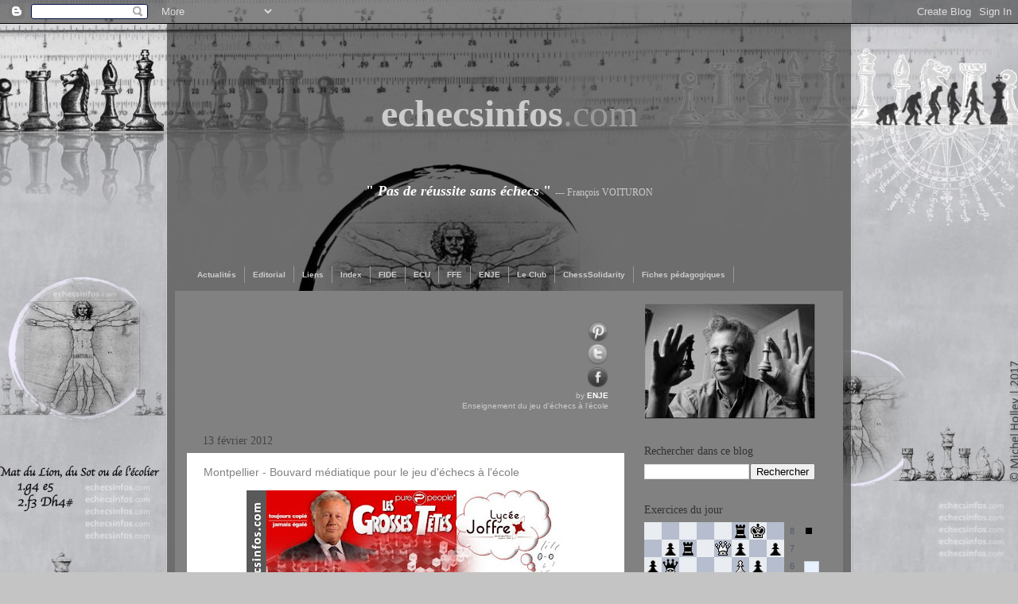

--- FILE ---
content_type: text/html; charset=UTF-8
request_url: http://www.echecsinfos.com/2012/02/montpellier-bouvard-mediatique-pour-le.html
body_size: 33816
content:
<!DOCTYPE html>
<html class='v2' dir='ltr' lang='fr'>
<head>
<link href='https://www.blogger.com/static/v1/widgets/335934321-css_bundle_v2.css' rel='stylesheet' type='text/css'/>
<meta content='width=1100' name='viewport'/>
<meta content='text/html; charset=UTF-8' http-equiv='Content-Type'/>
<meta content='blogger' name='generator'/>
<link href='http://www.echecsinfos.com/favicon.ico' rel='icon' type='image/x-icon'/>
<link href='http://www.echecsinfos.com/2012/02/montpellier-bouvard-mediatique-pour-le.html' rel='canonical'/>
<link rel="alternate" type="application/atom+xml" title="echecsinfos.com - Atom" href="http://www.echecsinfos.com/feeds/posts/default" />
<link rel="alternate" type="application/rss+xml" title="echecsinfos.com - RSS" href="http://www.echecsinfos.com/feeds/posts/default?alt=rss" />
<link rel="service.post" type="application/atom+xml" title="echecsinfos.com - Atom" href="https://www.blogger.com/feeds/3461478331868043844/posts/default" />

<link rel="alternate" type="application/atom+xml" title="echecsinfos.com - Atom" href="http://www.echecsinfos.com/feeds/464519109489065804/comments/default" />
<!--Can't find substitution for tag [blog.ieCssRetrofitLinks]-->
<link href='https://blogger.googleusercontent.com/img/b/R29vZ2xl/AVvXsEi5jCSSZd3QdBbiu5jkv6AI-Jg3BaK4LSH6UOnYTw08etK6TxbWuvTca92e9GMKznb0qg9C7ZZp9pLoadWgKr4lG_RZKfsZtKSzNHUO3F5e0X9V8E7l6Fnz9m4JWewakq3mzWDitmL5AQI/s400/Voituron_ECHECSINFOS_ENJE_RTL2.jpg' rel='image_src'/>
<meta content='http://www.echecsinfos.com/2012/02/montpellier-bouvard-mediatique-pour-le.html' property='og:url'/>
<meta content='Montpellier - Bouvard médiatique pour le jeu d&#39;échecs à l&#39;école' property='og:title'/>
<meta content='Echecsinfos est édité par ENJE | Echecsinfos : 1er site d&#39;information sur l&#39;enseignement du jeu d&#39;échecs à l&#39;école | François Voituron' property='og:description'/>
<meta content='https://blogger.googleusercontent.com/img/b/R29vZ2xl/AVvXsEi5jCSSZd3QdBbiu5jkv6AI-Jg3BaK4LSH6UOnYTw08etK6TxbWuvTca92e9GMKznb0qg9C7ZZp9pLoadWgKr4lG_RZKfsZtKSzNHUO3F5e0X9V8E7l6Fnz9m4JWewakq3mzWDitmL5AQI/w1200-h630-p-k-no-nu/Voituron_ECHECSINFOS_ENJE_RTL2.jpg' property='og:image'/>
<title>echecsinfos.com: Montpellier - Bouvard médiatique pour le jeu d'échecs à l'école</title>
<style type='text/css'>@font-face{font-family:'Calibri';font-style:normal;font-weight:400;font-display:swap;src:url(//fonts.gstatic.com/l/font?kit=J7afnpV-BGlaFfdAhLEY67FIEjg&skey=a1029226f80653a8&v=v15)format('woff2');unicode-range:U+0000-00FF,U+0131,U+0152-0153,U+02BB-02BC,U+02C6,U+02DA,U+02DC,U+0304,U+0308,U+0329,U+2000-206F,U+20AC,U+2122,U+2191,U+2193,U+2212,U+2215,U+FEFF,U+FFFD;}</style>
<style id='page-skin-1' type='text/css'><!--
/*-----------------------------------------------
Blogger Template Style
Name:     Picture Window
Designer: Blogger
URL:      www.blogger.com
----------------------------------------------- */
/* Content
----------------------------------------------- */
body {
font: normal normal 11px Arial, Tahoma, Helvetica, FreeSans, sans-serif;
color: #cccccc;
background: #c4c4c4 url(http://2.bp.blogspot.com/-xGizmqyMVZE/WN-CeaVDBuI/AAAAAAAAGaQ/NcOHSYDkRCE3mX_IOKFklb71cYpdQ_buACK4B/s0/FondEcran_2017-04.jpg) repeat scroll top center;
}
html body .region-inner {
min-width: 0;
max-width: 100%;
width: auto;
}
.content-outer {
font-size: 90%;
}
a:link {
text-decoration:none;
color: #990000;
}
a:visited {
text-decoration:none;
color: #990000;
}
a:hover {
text-decoration:underline;
color: #990000;
}
.content-outer {
background: transparent url(//www.blogblog.com/1kt/transparent/black50.png) repeat scroll top left;
-moz-border-radius: 0;
-webkit-border-radius: 0;
-goog-ms-border-radius: 0;
border-radius: 0;
-moz-box-shadow: 0 0 3px rgba(0, 0, 0, .15);
-webkit-box-shadow: 0 0 3px rgba(0, 0, 0, .15);
-goog-ms-box-shadow: 0 0 3px rgba(0, 0, 0, .15);
box-shadow: 0 0 3px rgba(0, 0, 0, .15);
margin: 0 auto;
}
.content-inner {
padding: 10px;
}
/* Header
----------------------------------------------- */
.header-outer {
background: transparent none repeat-x scroll top left;
_background-image: none;
color: transparent;
-moz-border-radius: 0;
-webkit-border-radius: 0;
-goog-ms-border-radius: 0;
border-radius: 0;
}
.Header img, .Header #header-inner {
-moz-border-radius: 0;
-webkit-border-radius: 0;
-goog-ms-border-radius: 0;
border-radius: 0;
}
.header-inner .Header .titlewrapper,
.header-inner .Header .descriptionwrapper {
padding-left: 30px;
padding-right: 30px;
}
.Header h1 {
font: normal normal 8px Calibri;
text-shadow: 1px 1px 3px rgba(0, 0, 0, 0.3);
}
.Header h1 a {
color: transparent;
}
.Header .description {
font-size: 130%;
}
/* Tabs
----------------------------------------------- */
.tabs-inner {
margin: .5em 15px 1em;
padding: 0;
}
.tabs-inner .section {
margin: 0;
}
.tabs-inner .widget ul {
padding: 0;
background: transparent none repeat scroll bottom;
-moz-border-radius: 0;
-webkit-border-radius: 0;
-goog-ms-border-radius: 0;
border-radius: 0;
}
.tabs-inner .widget li {
border: none;
}
.tabs-inner .widget li a {
display: inline-block;
padding: .5em 1em;
margin-right: 0;
color: #cccccc;
font: normal bold 10px Arial, Tahoma, Helvetica, FreeSans, sans-serif;
-moz-border-radius: 0 0 0 0;
-webkit-border-top-left-radius: 0;
-webkit-border-top-right-radius: 0;
-goog-ms-border-radius: 0 0 0 0;
border-radius: 0 0 0 0;
background: transparent none no-repeat scroll top left;
border-right: 1px solid #999999;
}
.tabs-inner .widget li:first-child a {
padding-left: 1.25em;
-moz-border-radius-topleft: 0;
-moz-border-radius-bottomleft: 0;
-webkit-border-top-left-radius: 0;
-webkit-border-bottom-left-radius: 0;
-goog-ms-border-top-left-radius: 0;
-goog-ms-border-bottom-left-radius: 0;
border-top-left-radius: 0;
border-bottom-left-radius: 0;
}
.tabs-inner .widget li.selected a,
.tabs-inner .widget li a:hover {
position: relative;
z-index: 1;
background: #333333 none repeat scroll bottom;
color: #ffffff;
-moz-box-shadow: 0 0 0 rgba(0, 0, 0, .15);
-webkit-box-shadow: 0 0 0 rgba(0, 0, 0, .15);
-goog-ms-box-shadow: 0 0 0 rgba(0, 0, 0, .15);
box-shadow: 0 0 0 rgba(0, 0, 0, .15);
}
/* Headings
----------------------------------------------- */
h2 {
font: normal normal 14px Georgia, Utopia, 'Palatino Linotype', Palatino, serif;
text-transform: none;
color: #333333;
margin: .5em 0;
}
/* Main
----------------------------------------------- */
.main-outer {
background: transparent none repeat scroll top center;
-moz-border-radius: 0 0 0 0;
-webkit-border-top-left-radius: 0;
-webkit-border-top-right-radius: 0;
-webkit-border-bottom-left-radius: 0;
-webkit-border-bottom-right-radius: 0;
-goog-ms-border-radius: 0 0 0 0;
border-radius: 0 0 0 0;
-moz-box-shadow: 0 0 0 rgba(0, 0, 0, .15);
-webkit-box-shadow: 0 0 0 rgba(0, 0, 0, .15);
-goog-ms-box-shadow: 0 0 0 rgba(0, 0, 0, .15);
box-shadow: 0 0 0 rgba(0, 0, 0, .15);
}
.main-inner {
padding: 15px 20px 20px;
}
.main-inner .column-center-inner {
padding: 0 0;
}
.main-inner .column-left-inner {
padding-left: 0;
}
.main-inner .column-right-inner {
padding-right: 0;
}
/* Posts
----------------------------------------------- */
h3.post-title {
margin: 0;
font: normal normal 14px Verdana, Geneva, sans-serif;
}
.comments h4 {
margin: 1em 0 0;
font: normal normal 14px Verdana, Geneva, sans-serif;
}
.date-header span {
color: #454545;
}
.post-outer {
background-color: #ffffff;
border: solid 1px transparent;
-moz-border-radius: 0;
-webkit-border-radius: 0;
border-radius: 0;
-goog-ms-border-radius: 0;
padding: 15px 20px;
margin: 0 -20px 20px;
}
.post-body {
line-height: 1.4;
font-size: 110%;
position: relative;
}
.post-header {
margin: 0 0 1.5em;
color: #999999;
line-height: 1.6;
}
.post-footer {
margin: .5em 0 0;
color: #999999;
line-height: 1.6;
}
#blog-pager {
font-size: 140%
}
#comments .comment-author {
padding-top: 1.5em;
border-top: dashed 1px #ccc;
border-top: dashed 1px rgba(128, 128, 128, .5);
background-position: 0 1.5em;
}
#comments .comment-author:first-child {
padding-top: 0;
border-top: none;
}
.avatar-image-container {
margin: .2em 0 0;
}
/* Comments
----------------------------------------------- */
.comments .comments-content .icon.blog-author {
background-repeat: no-repeat;
background-image: url([data-uri]);
}
.comments .comments-content .loadmore a {
border-top: 1px solid #990000;
border-bottom: 1px solid #990000;
}
.comments .continue {
border-top: 2px solid #990000;
}
/* Widgets
----------------------------------------------- */
.widget ul, .widget #ArchiveList ul.flat {
padding: 0;
list-style: none;
}
.widget ul li, .widget #ArchiveList ul.flat li {
border-top: dashed 1px #ccc;
border-top: dashed 1px rgba(128, 128, 128, .5);
}
.widget ul li:first-child, .widget #ArchiveList ul.flat li:first-child {
border-top: none;
}
.widget .post-body ul {
list-style: disc;
}
.widget .post-body ul li {
border: none;
}
/* Footer
----------------------------------------------- */
.footer-outer {
color:#cccccc;
background: transparent none repeat scroll top center;
-moz-border-radius: 0 0 0 0;
-webkit-border-top-left-radius: 0;
-webkit-border-top-right-radius: 0;
-webkit-border-bottom-left-radius: 0;
-webkit-border-bottom-right-radius: 0;
-goog-ms-border-radius: 0 0 0 0;
border-radius: 0 0 0 0;
-moz-box-shadow: 0 0 0 rgba(0, 0, 0, .15);
-webkit-box-shadow: 0 0 0 rgba(0, 0, 0, .15);
-goog-ms-box-shadow: 0 0 0 rgba(0, 0, 0, .15);
box-shadow: 0 0 0 rgba(0, 0, 0, .15);
}
.footer-inner {
padding: 10px 20px 20px;
}
.footer-outer a {
color: #990000;
}
.footer-outer a:visited {
color: #990000;
}
.footer-outer a:hover {
color: #990000;
}
.footer-outer .widget h2 {
color: #ffffff;
}
/* Mobile
----------------------------------------------- */
html body.mobile {
height: auto;
}
html body.mobile {
min-height: 480px;
background-size: 100% auto;
}
.mobile .body-fauxcolumn-outer {
background: transparent none repeat scroll top left;
}
html .mobile .mobile-date-outer, html .mobile .blog-pager {
border-bottom: none;
background: transparent none repeat scroll top center;
margin-bottom: 10px;
}
.mobile .date-outer {
background: transparent none repeat scroll top center;
}
.mobile .header-outer, .mobile .main-outer,
.mobile .post-outer, .mobile .footer-outer {
-moz-border-radius: 0;
-webkit-border-radius: 0;
-goog-ms-border-radius: 0;
border-radius: 0;
}
.mobile .content-outer,
.mobile .main-outer,
.mobile .post-outer {
background: inherit;
border: none;
}
.mobile .content-outer {
font-size: 100%;
}
.mobile-link-button {
background-color: #990000;
}
.mobile-link-button a:link, .mobile-link-button a:visited {
color: #ffffff;
}
.mobile-index-contents {
color: #cccccc;
}
.mobile .tabs-inner .PageList .widget-content {
background: #333333 none repeat scroll bottom;
color: #ffffff;
}
.mobile .tabs-inner .PageList .widget-content .pagelist-arrow {
border-left: 1px solid #999999;
}
.post-footer {background-color: #cccccc;}
.header-inner {position: absolute; top: 28px; font-size: 2px; background-color: #44444;}
.descriptionwrapper {font-size: 1px; color: #69696;}
.titlewrapper {font-size: 20px; color: #2E2E2E;}
.Header h1 { font-size: 1px; color: #80808;}
.content-inner {background-color: #;}
.column-center-inner {background-color: #fffff;}
.region-inner.footer-inner {background-color: #434343;}
.tabs-outer {background-color:#43434;}
.region-inner.main-inner {background-color: #818181;}
.post-title.entry-title {font-size: 14px; color: #818181;}
.tr-caption-container{font-size: 18px; color: #818181;}
--></style>
<style id='template-skin-1' type='text/css'><!--
body {
min-width: 860px;
}
.content-outer, .content-fauxcolumn-outer, .region-inner {
min-width: 860px;
max-width: 860px;
_width: 860px;
}
.main-inner .columns {
padding-left: 0px;
padding-right: 260px;
}
.main-inner .fauxcolumn-center-outer {
left: 0px;
right: 260px;
/* IE6 does not respect left and right together */
_width: expression(this.parentNode.offsetWidth -
parseInt("0px") -
parseInt("260px") + 'px');
}
.main-inner .fauxcolumn-left-outer {
width: 0px;
}
.main-inner .fauxcolumn-right-outer {
width: 260px;
}
.main-inner .column-left-outer {
width: 0px;
right: 100%;
margin-left: -0px;
}
.main-inner .column-right-outer {
width: 260px;
margin-right: -260px;
}
#layout {
min-width: 0;
}
#layout .content-outer {
min-width: 0;
width: 800px;
}
#layout .region-inner {
min-width: 0;
width: auto;
}
body#layout div.add_widget {
padding: 8px;
}
body#layout div.add_widget a {
margin-left: 32px;
}
--></style>
<style>
    body {background-image:url(http\:\/\/2.bp.blogspot.com\/-xGizmqyMVZE\/WN-CeaVDBuI\/AAAAAAAAGaQ\/NcOHSYDkRCE3mX_IOKFklb71cYpdQ_buACK4B\/s0\/FondEcran_2017-04.jpg);}
    
@media (max-width: 200px) { body {background-image:url(http\:\/\/2.bp.blogspot.com\/-xGizmqyMVZE\/WN-CeaVDBuI\/AAAAAAAAGaQ\/NcOHSYDkRCE3mX_IOKFklb71cYpdQ_buACK4B\/w200\/FondEcran_2017-04.jpg);}}
@media (max-width: 400px) and (min-width: 201px) { body {background-image:url(http\:\/\/2.bp.blogspot.com\/-xGizmqyMVZE\/WN-CeaVDBuI\/AAAAAAAAGaQ\/NcOHSYDkRCE3mX_IOKFklb71cYpdQ_buACK4B\/w400\/FondEcran_2017-04.jpg);}}
@media (max-width: 800px) and (min-width: 401px) { body {background-image:url(http\:\/\/2.bp.blogspot.com\/-xGizmqyMVZE\/WN-CeaVDBuI\/AAAAAAAAGaQ\/NcOHSYDkRCE3mX_IOKFklb71cYpdQ_buACK4B\/w800\/FondEcran_2017-04.jpg);}}
@media (max-width: 1200px) and (min-width: 801px) { body {background-image:url(http\:\/\/2.bp.blogspot.com\/-xGizmqyMVZE\/WN-CeaVDBuI\/AAAAAAAAGaQ\/NcOHSYDkRCE3mX_IOKFklb71cYpdQ_buACK4B\/w1200\/FondEcran_2017-04.jpg);}}
/* Last tag covers anything over one higher than the previous max-size cap. */
@media (min-width: 1201px) { body {background-image:url(http\:\/\/2.bp.blogspot.com\/-xGizmqyMVZE\/WN-CeaVDBuI\/AAAAAAAAGaQ\/NcOHSYDkRCE3mX_IOKFklb71cYpdQ_buACK4B\/w1600\/FondEcran_2017-04.jpg);}}
  </style>
<link href='https://www.blogger.com/dyn-css/authorization.css?targetBlogID=3461478331868043844&amp;zx=dcbe2453-d293-4d44-935d-a2eb9ad178f8' media='none' onload='if(media!=&#39;all&#39;)media=&#39;all&#39;' rel='stylesheet'/><noscript><link href='https://www.blogger.com/dyn-css/authorization.css?targetBlogID=3461478331868043844&amp;zx=dcbe2453-d293-4d44-935d-a2eb9ad178f8' rel='stylesheet'/></noscript>
<meta name='google-adsense-platform-account' content='ca-host-pub-1556223355139109'/>
<meta name='google-adsense-platform-domain' content='blogspot.com'/>

<!-- data-ad-client=ca-pub-8856387398307317 -->

</head>
<body class='loading variant-screen'>
<div class='navbar section' id='navbar' name='Navbar'><div class='widget Navbar' data-version='1' id='Navbar1'><script type="text/javascript">
    function setAttributeOnload(object, attribute, val) {
      if(window.addEventListener) {
        window.addEventListener('load',
          function(){ object[attribute] = val; }, false);
      } else {
        window.attachEvent('onload', function(){ object[attribute] = val; });
      }
    }
  </script>
<div id="navbar-iframe-container"></div>
<script type="text/javascript" src="https://apis.google.com/js/platform.js"></script>
<script type="text/javascript">
      gapi.load("gapi.iframes:gapi.iframes.style.bubble", function() {
        if (gapi.iframes && gapi.iframes.getContext) {
          gapi.iframes.getContext().openChild({
              url: 'https://www.blogger.com/navbar/3461478331868043844?po\x3d464519109489065804\x26origin\x3dhttp://www.echecsinfos.com',
              where: document.getElementById("navbar-iframe-container"),
              id: "navbar-iframe"
          });
        }
      });
    </script><script type="text/javascript">
(function() {
var script = document.createElement('script');
script.type = 'text/javascript';
script.src = '//pagead2.googlesyndication.com/pagead/js/google_top_exp.js';
var head = document.getElementsByTagName('head')[0];
if (head) {
head.appendChild(script);
}})();
</script>
</div></div>
<div class='body-fauxcolumns'>
<div class='fauxcolumn-outer body-fauxcolumn-outer'>
<div class='cap-top'>
<div class='cap-left'></div>
<div class='cap-right'></div>
</div>
<div class='fauxborder-left'>
<div class='fauxborder-right'></div>
<div class='fauxcolumn-inner'>
</div>
</div>
<div class='cap-bottom'>
<div class='cap-left'></div>
<div class='cap-right'></div>
</div>
</div>
</div>
<div class='content'>
<div class='content-fauxcolumns'>
<div class='fauxcolumn-outer content-fauxcolumn-outer'>
<div class='cap-top'>
<div class='cap-left'></div>
<div class='cap-right'></div>
</div>
<div class='fauxborder-left'>
<div class='fauxborder-right'></div>
<div class='fauxcolumn-inner'>
</div>
</div>
<div class='cap-bottom'>
<div class='cap-left'></div>
<div class='cap-right'></div>
</div>
</div>
</div>
<div class='content-outer'>
<div class='content-cap-top cap-top'>
<div class='cap-left'></div>
<div class='cap-right'></div>
</div>
<div class='fauxborder-left content-fauxborder-left'>
<div class='fauxborder-right content-fauxborder-right'></div>
<div class='content-inner'>
<header>
<div class='header-outer'>
<div class='header-cap-top cap-top'>
<div class='cap-left'></div>
<div class='cap-right'></div>
</div>
<div class='fauxborder-left header-fauxborder-left'>
<div class='fauxborder-right header-fauxborder-right'></div>
<div class='region-inner header-inner'>
<div class='header section' id='header' name='En-tête'><div class='widget Header' data-version='1' id='Header1'>
<div id='header-inner'>
<div class='titlewrapper'>
<h1 class='title'>
<a href='http://www.echecsinfos.com/'>
echecsinfos.com
</a>
</h1>
</div>
<div class='descriptionwrapper'>
<p class='description'><span>Echecsinfos est édité par ENJE | Echecsinfos : 1er site d'information sur l'enseignement du jeu d'échecs à l'école | François Voituron</span></p>
</div>
</div>
</div></div>
</div>
</div>
<div class='header-cap-bottom cap-bottom'>
<div class='cap-left'></div>
<div class='cap-right'></div>
</div>
</div>
</header>
<div class='tabs-outer'>
<div class='tabs-cap-top cap-top'>
<div class='cap-left'></div>
<div class='cap-right'></div>
</div>
<div class='fauxborder-left tabs-fauxborder-left'>
<div class='fauxborder-right tabs-fauxborder-right'></div>
<div class='region-inner tabs-inner'>
<div class='tabs section' id='crosscol' name='Toutes les colonnes'><div class='widget Text' data-version='1' id='Text3'>
<div class='widget-content'>
<span style="font-family:Candara;font-size:18px;color:#666666;">echecsinfos.com</span><br /><br /><br /><br /><center><span style="font-family:Candara;font-size:48px;"><span><b><span style="color:#cccccc;">echecsinfos</span></b><span style="color:#999999;">.com</span></span></span></center><br /><br /><br /><br /><center><span style="font-family:Candara;font-size:18px;color:#cccccc;"><span style="color:white;"><b> " <i> Pas de réussite sans échecs </i> "</b> </span><span style="font-family:Candara;font-size:12px;color:#cccccc;"> --- François VOITURON</span></span></center><br /><br /><br /><br />
</div>
<div class='clear'></div>
</div></div>
<div class='tabs section' id='crosscol-overflow' name='Cross-Column 2'><div class='widget PageList' data-version='1' id='PageList1'>
<h2>Pages</h2>
<div class='widget-content'>
<ul>
<li>
<a href='http://www.echecsinfos.com/'>Actualités</a>
</li>
<li>
<a href='http://www.echecsinfos.com/p/editorial.html'>Editorial</a>
</li>
<li>
<a href='http://www.echecsinfos.com/p/portail-liens.html'>           Liens</a>
</li>
<li>
<a href='http://www.echecsinfos.com/p/index.html'> Index</a>
</li>
<li>
<a href='http://www.echecsinfos.com/p/fide_24.html'>FIDE</a>
</li>
<li>
<a href='http://www.echecsinfos.com/p/ecu.html'>ECU</a>
</li>
<li>
<a href='http://www.echecsinfos.com/p/ffe.html'>FFE</a>
</li>
<li>
<a href='http://www.echecsinfos.com/p/enje.html'>ENJE</a>
</li>
<li>
<a href='http://www.echecsinfos.com/p/le-club.html'>Le Club</a>
</li>
<li>
<a href='http://www.echecsinfos.com/p/chesssolidarity.html'>ChessSolidarity</a>
</li>
<li>
<a href='http://www.echecsinfos.com/p/fiches-pedagogiques.html'>Fiches pédagogiques</a>
</li>
</ul>
<div class='clear'></div>
</div>
</div></div>
</div>
</div>
<div class='tabs-cap-bottom cap-bottom'>
<div class='cap-left'></div>
<div class='cap-right'></div>
</div>
</div>
<div class='main-outer'>
<div class='main-cap-top cap-top'>
<div class='cap-left'></div>
<div class='cap-right'></div>
</div>
<div class='fauxborder-left main-fauxborder-left'>
<div class='fauxborder-right main-fauxborder-right'></div>
<div class='region-inner main-inner'>
<div class='columns fauxcolumns'>
<div class='fauxcolumn-outer fauxcolumn-center-outer'>
<div class='cap-top'>
<div class='cap-left'></div>
<div class='cap-right'></div>
</div>
<div class='fauxborder-left'>
<div class='fauxborder-right'></div>
<div class='fauxcolumn-inner'>
</div>
</div>
<div class='cap-bottom'>
<div class='cap-left'></div>
<div class='cap-right'></div>
</div>
</div>
<div class='fauxcolumn-outer fauxcolumn-left-outer'>
<div class='cap-top'>
<div class='cap-left'></div>
<div class='cap-right'></div>
</div>
<div class='fauxborder-left'>
<div class='fauxborder-right'></div>
<div class='fauxcolumn-inner'>
</div>
</div>
<div class='cap-bottom'>
<div class='cap-left'></div>
<div class='cap-right'></div>
</div>
</div>
<div class='fauxcolumn-outer fauxcolumn-right-outer'>
<div class='cap-top'>
<div class='cap-left'></div>
<div class='cap-right'></div>
</div>
<div class='fauxborder-left'>
<div class='fauxborder-right'></div>
<div class='fauxcolumn-inner'>
</div>
</div>
<div class='cap-bottom'>
<div class='cap-left'></div>
<div class='cap-right'></div>
</div>
</div>
<!-- corrects IE6 width calculation -->
<div class='columns-inner'>
<div class='column-center-outer'>
<div class='column-center-inner'>
<div class='main section' id='main' name='Principal'><div class='widget Text' data-version='1' id='Text1'>
<div class='widget-content'>
<br /><p align="right"><a href="https://pinterest.com/echecsinfos/"><img blogger_onmouseout="this.src='  https://blogger.googleusercontent.com/img/b/R29vZ2xl/AVvXsEgyLm70hnE0ajo_bSWJd-HX3so9zvdmwZrH7UZ28XKmU0Zt7v1Tqzg-0TsQXPa1HUcCa4-JPls2ek9BAeD3xtQ0xDYZxKjvrto6MPluaYvNo3IEHVxTrQTj8E7nwUrEjdNPym-q-jgqhwGc/s1600/pinterest-logo2012_v.png '" blogger_onmouseover="this.src=' https://blogger.googleusercontent.com/img/b/R29vZ2xl/AVvXsEiJa_2eeJvubahnj7fQ1cKfyFy4K0mH72_aAyku2vkRP44bHGJqobZkB5y9OvdToVRzuoTEN_4OMgzSZQ-qenlWIudbz0_KL2T33ttal2sB1Bs3gAu4hFNpHgvAPlpwfQtYMuAqPLVNIXC4/s1600/pinterest-logo2012.png'" src="https://blogger.googleusercontent.com/img/b/R29vZ2xl/AVvXsEgyLm70hnE0ajo_bSWJd-HX3so9zvdmwZrH7UZ28XKmU0Zt7v1Tqzg-0TsQXPa1HUcCa4-JPls2ek9BAeD3xtQ0xDYZxKjvrto6MPluaYvNo3IEHVxTrQTj8E7nwUrEjdNPym-q-jgqhwGc/s1600/pinterest-logo2012_v.png" /></a><br /><a href="https://twitter.com/#%21/ECHECSINFOS"><img blogger_onmouseout="this.src='  https://blogger.googleusercontent.com/img/b/R29vZ2xl/AVvXsEhrAg6nP8NTZmfsyiMKNGd6TES_pgevy6w9yX1OHv8PQ4zD1XVIwhQcnVu2UJSJfnh2BTBpytrkk-c8GVhPSUJ06kB9NF661pEiXg_o8IH9N3D8mdcW6oPtkEezFU0UgEKsy-2T5QbNNzKD/s1600/twitter_active2012_v.png'" blogger_onmouseover="this.src=' https://blogger.googleusercontent.com/img/b/R29vZ2xl/AVvXsEgDJ__SEq4tllHtegq2iF8Jz9Eby6HgnscDgqz_wlXbaHtuUpItuy3mr2jk3IsbDhAd5nEw4J2kRKDPQGiIbHxTztjkke3laMihv8emmzAk_JnPCWFYR50uCGtcTTfP-AyjQrEQPASGZTvS/s1600/twitter_active.png'" src="https://blogger.googleusercontent.com/img/b/R29vZ2xl/AVvXsEhrAg6nP8NTZmfsyiMKNGd6TES_pgevy6w9yX1OHv8PQ4zD1XVIwhQcnVu2UJSJfnh2BTBpytrkk-c8GVhPSUJ06kB9NF661pEiXg_o8IH9N3D8mdcW6oPtkEezFU0UgEKsy-2T5QbNNzKD/s1600/twitter_active2012_v.png" /></a><br /><a href="http://www.facebook.com/pages/Echecsinfos/378310378865655?sk=wall"><img blogger_onmouseout="this.src='  https://blogger.googleusercontent.com/img/b/R29vZ2xl/AVvXsEhvFs8m_fnuOmU-VApumELRh-D_Q3erHXTvCdvUEczdBaIFhzJEg7MWiJmA-U4bBTE0mb0q5ENwjg615aBmBPCggJPfNR7FsLTiGflTWa_xadE7jpe45qcGg3FGQtbYcLv4gAYHX9TbCkTi/s1600/facebook_active2012_v2626.png'" blogger_onmouseover="this.src=' https://blogger.googleusercontent.com/img/b/R29vZ2xl/AVvXsEhC_os71S2kyT3HdE7FaFKy8L2HWDRLYzsnl5R4Yc9WSKCaxuPfj-G3u6XuJvCF4F1UmIKn_93tec6oypzbp00dtyL8sDBkqowSBtt1ng9S-RgHJiImN7ms1RhtAorGtFVdLPu0t0_ZttJs/s1600/facebook_active.png'" src="https://blogger.googleusercontent.com/img/b/R29vZ2xl/AVvXsEhvFs8m_fnuOmU-VApumELRh-D_Q3erHXTvCdvUEczdBaIFhzJEg7MWiJmA-U4bBTE0mb0q5ENwjg615aBmBPCggJPfNR7FsLTiGflTWa_xadE7jpe45qcGg3FGQtbYcLv4gAYHX9TbCkTi/s1600/facebook_active2012_v2626.png" /><br /></a><span style="color:#cccccc;">by</span> <span style="color:white;"><b>ENJE</b></span><br /><span style="color:#cccccc;">Enseignement du jeu d'échecs à l'école</span></p>
</div>
<div class='clear'></div>
</div><div class='widget Blog' data-version='1' id='Blog1'>
<div class='blog-posts hfeed'>

          <div class="date-outer">
        
<h2 class='date-header'><span>13 février 2012</span></h2>

          <div class="date-posts">
        
<div class='post-outer'>
<div class='post hentry uncustomized-post-template' itemprop='blogPost' itemscope='itemscope' itemtype='http://schema.org/BlogPosting'>
<meta content='https://blogger.googleusercontent.com/img/b/R29vZ2xl/AVvXsEi5jCSSZd3QdBbiu5jkv6AI-Jg3BaK4LSH6UOnYTw08etK6TxbWuvTca92e9GMKznb0qg9C7ZZp9pLoadWgKr4lG_RZKfsZtKSzNHUO3F5e0X9V8E7l6Fnz9m4JWewakq3mzWDitmL5AQI/s400/Voituron_ECHECSINFOS_ENJE_RTL2.jpg' itemprop='image_url'/>
<meta content='3461478331868043844' itemprop='blogId'/>
<meta content='464519109489065804' itemprop='postId'/>
<a name='464519109489065804'></a>
<h3 class='post-title entry-title' itemprop='name'>
Montpellier - Bouvard médiatique pour le jeu d'échecs à l'école
</h3>
<div class='post-header'>
<div class='post-header-line-1'></div>
</div>
<div class='post-body entry-content' id='post-body-464519109489065804' itemprop='description articleBody'>
<div class="separator" style="clear: both; text-align: center;">
</div>
<div style="font-family: inherit;">
<div class="separator" style="clear: both; text-align: center;">
<a href="https://blogger.googleusercontent.com/img/b/R29vZ2xl/AVvXsEi5jCSSZd3QdBbiu5jkv6AI-Jg3BaK4LSH6UOnYTw08etK6TxbWuvTca92e9GMKznb0qg9C7ZZp9pLoadWgKr4lG_RZKfsZtKSzNHUO3F5e0X9V8E7l6Fnz9m4JWewakq3mzWDitmL5AQI/s1600/Voituron_ECHECSINFOS_ENJE_RTL2.jpg" imageanchor="1" style="margin-left: 1em; margin-right: 1em;"><img border="0" height="155" src="https://blogger.googleusercontent.com/img/b/R29vZ2xl/AVvXsEi5jCSSZd3QdBbiu5jkv6AI-Jg3BaK4LSH6UOnYTw08etK6TxbWuvTca92e9GMKznb0qg9C7ZZp9pLoadWgKr4lG_RZKfsZtKSzNHUO3F5e0X9V8E7l6Fnz9m4JWewakq3mzWDitmL5AQI/s400/Voituron_ECHECSINFOS_ENJE_RTL2.jpg" width="400" /></a></div>
<br /></div>
<div style="font-family: inherit;">
<br /></div>
<div style="font-family: inherit;">
<span style="font-size: small;">A Montpellier, le Lycée Joffre propose le jeu d'échecs en option facultative.</span></div>
<div style="font-family: inherit;">
<span style="font-size: small;"><br /></span></div>
<div style="font-family: inherit; text-align: justify;">
<span style="font-size: small;">Patrick Loubatière (<span style="font-size: x-small;">fils de l'ancien Président de la FFE</span>) a évoqué son travail de professeur d'échecs dans cet établissement, dans l'émission culte "les grosses têtes" sur RTL, le 10 février 2012, ouvrant ainsi un véritable boulevard (Bouvard) médiatique à notre discipline.</span></div>
<div style="font-family: inherit;">
<span style="font-size: small;"><br /></span></div>
<div style="font-family: inherit;">
<span style="font-size: small;">Voir :</span></div>
<div style="font-family: inherit;">
<b><span style="font-size: x-small;"><a href="http://www.rtl.fr/emission/les-grosses-tetes/ecouter/les-grosses-tetes-du-10-fevr-2012-jean-francois-kahn-7743492732" target="_blank">RTL - les "grosses têtes" du 10 février 2012</a> (début à 1h05)</span></b></div>
<div style="font-family: inherit;">
<a href="http://www.leparisien.fr/laparisienne/societe/les-echecs-contre-l-echec-en-classe-30-01-2012-1836712.php" target="_blank"><b><span style="font-size: x-small;">Le Parisien - reportage du 30 janvier 2012</span></b></a></div>
<div style="font-family: inherit;">
<a href="http://www.lyceejoffre.net/joomla/index.php?option=com_content&amp;view=article&amp;id=439&amp;Itemid=275" target="_blank"><b><span style="font-size: x-small;">Lycée Joffre (Montpellier) - option facultative jeu d'échecs</span></b></a></div>
<a href="http://fr.wikipedia.org/wiki/Patrick_Loubati%C3%A8re" target="_blank"><b><span style="font-size: x-small;"><span style="font-family: inherit;">Patrick Loubatière sur Wikipédia</span></span></b></a><br />
<div class="MsoNormal" style="margin-left: 35.4pt;">
<span style="color: #404040; font-family: &quot;Trebuchet MS&quot;,&quot;sans-serif&quot;; font-size: 9pt;"></span></div>
<div style='clear: both;'></div>
</div>
<div class='post-footer'>
<div class='post-footer-line post-footer-line-1'>
<span class='post-author vcard'>
Publié par
<span class='fn' itemprop='author' itemscope='itemscope' itemtype='http://schema.org/Person'>
<meta content='https://www.blogger.com/profile/10373858995845454219' itemprop='url'/>
<a class='g-profile' href='https://www.blogger.com/profile/10373858995845454219' rel='author' title='author profile'>
<span itemprop='name'>by ENJE</span>
</a>
</span>
</span>
<span class='post-timestamp'>
</span>
<span class='post-comment-link'>
</span>
<span class='post-icons'>
<span class='item-action'>
<a href='https://www.blogger.com/email-post/3461478331868043844/464519109489065804' title='Envoyer l&#39;article par e-mail'>
<img alt='' class='icon-action' height='13' src='https://resources.blogblog.com/img/icon18_email.gif' width='18'/>
</a>
</span>
</span>
<div class='post-share-buttons goog-inline-block'>
<a class='goog-inline-block share-button sb-email' href='https://www.blogger.com/share-post.g?blogID=3461478331868043844&postID=464519109489065804&target=email' target='_blank' title='Envoyer par e-mail'><span class='share-button-link-text'>Envoyer par e-mail</span></a><a class='goog-inline-block share-button sb-blog' href='https://www.blogger.com/share-post.g?blogID=3461478331868043844&postID=464519109489065804&target=blog' onclick='window.open(this.href, "_blank", "height=270,width=475"); return false;' target='_blank' title='BlogThis!'><span class='share-button-link-text'>BlogThis!</span></a><a class='goog-inline-block share-button sb-twitter' href='https://www.blogger.com/share-post.g?blogID=3461478331868043844&postID=464519109489065804&target=twitter' target='_blank' title='Partager sur X'><span class='share-button-link-text'>Partager sur X</span></a><a class='goog-inline-block share-button sb-facebook' href='https://www.blogger.com/share-post.g?blogID=3461478331868043844&postID=464519109489065804&target=facebook' onclick='window.open(this.href, "_blank", "height=430,width=640"); return false;' target='_blank' title='Partager sur Facebook'><span class='share-button-link-text'>Partager sur Facebook</span></a><a class='goog-inline-block share-button sb-pinterest' href='https://www.blogger.com/share-post.g?blogID=3461478331868043844&postID=464519109489065804&target=pinterest' target='_blank' title='Partager sur Pinterest'><span class='share-button-link-text'>Partager sur Pinterest</span></a>
</div>
</div>
<div class='post-footer-line post-footer-line-2'>
<span class='post-labels'>
</span>
</div>
<div class='post-footer-line post-footer-line-3'>
<span class='post-location'>
</span>
</div>
</div>
</div>
<div class='comments' id='comments'>
<a name='comments'></a>
</div>
</div>

        </div></div>
      
</div>
<div class='blog-pager' id='blog-pager'>
<span id='blog-pager-newer-link'>
<a class='blog-pager-newer-link' href='http://www.echecsinfos.com/2012/02/uk-chess-in-schools-avance-ses-pions.html' id='Blog1_blog-pager-newer-link' title='Article plus récent'>Article plus récent</a>
</span>
<span id='blog-pager-older-link'>
<a class='blog-pager-older-link' href='http://www.echecsinfos.com/2012/02/parlement-europeen-simultanee-de.html' id='Blog1_blog-pager-older-link' title='Article plus ancien'>Article plus ancien</a>
</span>
<a class='home-link' href='http://www.echecsinfos.com/'>Accueil</a>
</div>
<div class='clear'></div>
<div class='post-feeds'>
</div>
</div></div>
</div>
</div>
<div class='column-left-outer'>
<div class='column-left-inner'>
<aside>
</aside>
</div>
</div>
<div class='column-right-outer'>
<div class='column-right-inner'>
<aside>
<div class='sidebar section' id='sidebar-right-1'><div class='widget Image' data-version='1' id='Image3'>
<div class='widget-content'>
<a href='http://www.enje.fr/p/contact.html'>
<img alt='' height='146' id='Image3_img' src='https://blogger.googleusercontent.com/img/b/R29vZ2xl/AVvXsEhULvekg6fGUU4cHD_Rlt13MqKIKeOQnt4SwVlhIyI6WlhETSsE5GQgSRCrSuoAGQFZ8gdq-B8zZhxV3OJ4CHDzktxr3U6a9sthWN75UNKh9JSgLqo2u8RXRTyGYd3KzDhj7NtfF7Bk_4w/s215/Fran%25C3%25A7ois_Voituron_2013_echecsinfos_3.jpg' width='215'/>
</a>
<br/>
</div>
<div class='clear'></div>
</div><div class='widget BlogSearch' data-version='1' id='BlogSearch1'>
<h2 class='title'>Rechercher dans ce blog</h2>
<div class='widget-content'>
<div id='BlogSearch1_form'>
<form action='http://www.echecsinfos.com/search' class='gsc-search-box' target='_top'>
<table cellpadding='0' cellspacing='0' class='gsc-search-box'>
<tbody>
<tr>
<td class='gsc-input'>
<input autocomplete='off' class='gsc-input' name='q' size='10' title='search' type='text' value=''/>
</td>
<td class='gsc-search-button'>
<input class='gsc-search-button' title='search' type='submit' value='Rechercher'/>
</td>
</tr>
</tbody>
</table>
</form>
</div>
</div>
<div class='clear'></div>
</div><div class='widget HTML' data-version='1' id='HTML1'>
<h2 class='title'>Exercices du jour</h2>
<div class='widget-content'>
<iframe width="220" scrolling="no" height="261" frameborder="0" src="http://www.shredderchess.com/online/playshredder/
gdailytactics.php?mylang=en&mysize=22"></iframe>
</div>
<div class='clear'></div>
</div><div class='widget Image' data-version='1' id='Image7'>
<h2>LIVRE : Le joueur d'échecs</h2>
<div class='widget-content'>
<a href='http://www.echecsinfos.com/2017/11/le-joueur-dechecs-s-zweig-by-enje.html'>
<img alt='LIVRE : Le joueur d&#39;échecs' height='347' id='Image7_img' src='https://blogger.googleusercontent.com/img/b/R29vZ2xl/AVvXsEh2js59Svm_SYxKB07X7aBUZDq_qv6dBavmOA4GykgORBn1j7UyFMh_eiHohAU35-5AN6SNh7CVDBRPMTthLHpsfXKTHVk6YblYLstaw3N25Hzw0Mgd5PW39iqdabYpPfOBcdA2OxnxGXc/s1600/ENJE-Zweig-Livre-couv-VF.jpg' width='215'/>
</a>
<br/>
</div>
<div class='clear'></div>
</div><div class='widget Image' data-version='1' id='Image9'>
<h2>Chess Mug</h2>
<div class='widget-content'>
<a href='http://www.echecsinfos.com/2016/12/chess-mug.html'>
<img alt='Chess Mug' height='261' id='Image9_img' src='https://blogger.googleusercontent.com/img/b/R29vZ2xl/AVvXsEgN5ErgFWyk7enf3wySTRa6ye1W-dOxgOswhaOG9j-baH5yVxfuq0E4TuqTVxBbRjMPz27ytFRGB_uzwXec2YWsQwTu6bDlTxwyEJu8kHtOyHYeCB0_PXgo95XsdsITix0ncbHDqF_DYyA/s1600/chess-mug-2016-vf.png' width='215'/>
</a>
<br/>
</div>
<div class='clear'></div>
</div><div class='widget Image' data-version='1' id='Image10'>
<h2>LIVRE : Célèbres et méconnus</h2>
<div class='widget-content'>
<a href='http://www.echecsinfos.com/2018/04/celebres-et-meconnus-ou-petite.html'>
<img alt='LIVRE : Célèbres et méconnus' height='286' id='Image10_img' src='https://blogger.googleusercontent.com/img/b/R29vZ2xl/AVvXsEjayyRooeWSN4-fjBV2eJMeAyt_KZcnqnASxl7ZLgLVub7h1UTYZATsiHRPPHjD5dP1XkhtwGmh69y8yspZ_RhFHO_0RMOFjw7MH66rCa_Cekfhd9hEfQkiZIRTqpXiPQBqZZtmj1Ldalo/s1600/C%25C3%25A9l%25C3%25A8bres-et-m%25C3%25A9connus-2018-2.jpg' width='215'/>
</a>
<br/>
<span class='caption'>encyclopédiana illustrée du jeu d'échecs</span>
</div>
<div class='clear'></div>
</div><div class='widget BlogArchive' data-version='1' id='BlogArchive1'>
<h2>Archives</h2>
<div class='widget-content'>
<div id='ArchiveList'>
<div id='BlogArchive1_ArchiveList'>
<ul class='hierarchy'>
<li class='archivedate collapsed'>
<a class='toggle' href='javascript:void(0)'>
<span class='zippy'>

        &#9658;&#160;
      
</span>
</a>
<a class='post-count-link' href='http://www.echecsinfos.com/2021/'>
2021
</a>
<span class='post-count' dir='ltr'>(4)</span>
<ul class='hierarchy'>
<li class='archivedate collapsed'>
<a class='toggle' href='javascript:void(0)'>
<span class='zippy'>

        &#9658;&#160;
      
</span>
</a>
<a class='post-count-link' href='http://www.echecsinfos.com/2021/12/'>
décembre
</a>
<span class='post-count' dir='ltr'>(1)</span>
</li>
</ul>
<ul class='hierarchy'>
<li class='archivedate collapsed'>
<a class='toggle' href='javascript:void(0)'>
<span class='zippy'>

        &#9658;&#160;
      
</span>
</a>
<a class='post-count-link' href='http://www.echecsinfos.com/2021/04/'>
avril
</a>
<span class='post-count' dir='ltr'>(1)</span>
</li>
</ul>
<ul class='hierarchy'>
<li class='archivedate collapsed'>
<a class='toggle' href='javascript:void(0)'>
<span class='zippy'>

        &#9658;&#160;
      
</span>
</a>
<a class='post-count-link' href='http://www.echecsinfos.com/2021/03/'>
mars
</a>
<span class='post-count' dir='ltr'>(1)</span>
</li>
</ul>
<ul class='hierarchy'>
<li class='archivedate collapsed'>
<a class='toggle' href='javascript:void(0)'>
<span class='zippy'>

        &#9658;&#160;
      
</span>
</a>
<a class='post-count-link' href='http://www.echecsinfos.com/2021/02/'>
février
</a>
<span class='post-count' dir='ltr'>(1)</span>
</li>
</ul>
</li>
</ul>
<ul class='hierarchy'>
<li class='archivedate collapsed'>
<a class='toggle' href='javascript:void(0)'>
<span class='zippy'>

        &#9658;&#160;
      
</span>
</a>
<a class='post-count-link' href='http://www.echecsinfos.com/2020/'>
2020
</a>
<span class='post-count' dir='ltr'>(1)</span>
<ul class='hierarchy'>
<li class='archivedate collapsed'>
<a class='toggle' href='javascript:void(0)'>
<span class='zippy'>

        &#9658;&#160;
      
</span>
</a>
<a class='post-count-link' href='http://www.echecsinfos.com/2020/03/'>
mars
</a>
<span class='post-count' dir='ltr'>(1)</span>
</li>
</ul>
</li>
</ul>
<ul class='hierarchy'>
<li class='archivedate collapsed'>
<a class='toggle' href='javascript:void(0)'>
<span class='zippy'>

        &#9658;&#160;
      
</span>
</a>
<a class='post-count-link' href='http://www.echecsinfos.com/2019/'>
2019
</a>
<span class='post-count' dir='ltr'>(4)</span>
<ul class='hierarchy'>
<li class='archivedate collapsed'>
<a class='toggle' href='javascript:void(0)'>
<span class='zippy'>

        &#9658;&#160;
      
</span>
</a>
<a class='post-count-link' href='http://www.echecsinfos.com/2019/05/'>
mai
</a>
<span class='post-count' dir='ltr'>(2)</span>
</li>
</ul>
<ul class='hierarchy'>
<li class='archivedate collapsed'>
<a class='toggle' href='javascript:void(0)'>
<span class='zippy'>

        &#9658;&#160;
      
</span>
</a>
<a class='post-count-link' href='http://www.echecsinfos.com/2019/04/'>
avril
</a>
<span class='post-count' dir='ltr'>(1)</span>
</li>
</ul>
<ul class='hierarchy'>
<li class='archivedate collapsed'>
<a class='toggle' href='javascript:void(0)'>
<span class='zippy'>

        &#9658;&#160;
      
</span>
</a>
<a class='post-count-link' href='http://www.echecsinfos.com/2019/03/'>
mars
</a>
<span class='post-count' dir='ltr'>(1)</span>
</li>
</ul>
</li>
</ul>
<ul class='hierarchy'>
<li class='archivedate collapsed'>
<a class='toggle' href='javascript:void(0)'>
<span class='zippy'>

        &#9658;&#160;
      
</span>
</a>
<a class='post-count-link' href='http://www.echecsinfos.com/2018/'>
2018
</a>
<span class='post-count' dir='ltr'>(12)</span>
<ul class='hierarchy'>
<li class='archivedate collapsed'>
<a class='toggle' href='javascript:void(0)'>
<span class='zippy'>

        &#9658;&#160;
      
</span>
</a>
<a class='post-count-link' href='http://www.echecsinfos.com/2018/09/'>
septembre
</a>
<span class='post-count' dir='ltr'>(1)</span>
</li>
</ul>
<ul class='hierarchy'>
<li class='archivedate collapsed'>
<a class='toggle' href='javascript:void(0)'>
<span class='zippy'>

        &#9658;&#160;
      
</span>
</a>
<a class='post-count-link' href='http://www.echecsinfos.com/2018/07/'>
juillet
</a>
<span class='post-count' dir='ltr'>(2)</span>
</li>
</ul>
<ul class='hierarchy'>
<li class='archivedate collapsed'>
<a class='toggle' href='javascript:void(0)'>
<span class='zippy'>

        &#9658;&#160;
      
</span>
</a>
<a class='post-count-link' href='http://www.echecsinfos.com/2018/06/'>
juin
</a>
<span class='post-count' dir='ltr'>(2)</span>
</li>
</ul>
<ul class='hierarchy'>
<li class='archivedate collapsed'>
<a class='toggle' href='javascript:void(0)'>
<span class='zippy'>

        &#9658;&#160;
      
</span>
</a>
<a class='post-count-link' href='http://www.echecsinfos.com/2018/04/'>
avril
</a>
<span class='post-count' dir='ltr'>(3)</span>
</li>
</ul>
<ul class='hierarchy'>
<li class='archivedate collapsed'>
<a class='toggle' href='javascript:void(0)'>
<span class='zippy'>

        &#9658;&#160;
      
</span>
</a>
<a class='post-count-link' href='http://www.echecsinfos.com/2018/03/'>
mars
</a>
<span class='post-count' dir='ltr'>(2)</span>
</li>
</ul>
<ul class='hierarchy'>
<li class='archivedate collapsed'>
<a class='toggle' href='javascript:void(0)'>
<span class='zippy'>

        &#9658;&#160;
      
</span>
</a>
<a class='post-count-link' href='http://www.echecsinfos.com/2018/02/'>
février
</a>
<span class='post-count' dir='ltr'>(1)</span>
</li>
</ul>
<ul class='hierarchy'>
<li class='archivedate collapsed'>
<a class='toggle' href='javascript:void(0)'>
<span class='zippy'>

        &#9658;&#160;
      
</span>
</a>
<a class='post-count-link' href='http://www.echecsinfos.com/2018/01/'>
janvier
</a>
<span class='post-count' dir='ltr'>(1)</span>
</li>
</ul>
</li>
</ul>
<ul class='hierarchy'>
<li class='archivedate collapsed'>
<a class='toggle' href='javascript:void(0)'>
<span class='zippy'>

        &#9658;&#160;
      
</span>
</a>
<a class='post-count-link' href='http://www.echecsinfos.com/2017/'>
2017
</a>
<span class='post-count' dir='ltr'>(25)</span>
<ul class='hierarchy'>
<li class='archivedate collapsed'>
<a class='toggle' href='javascript:void(0)'>
<span class='zippy'>

        &#9658;&#160;
      
</span>
</a>
<a class='post-count-link' href='http://www.echecsinfos.com/2017/12/'>
décembre
</a>
<span class='post-count' dir='ltr'>(2)</span>
</li>
</ul>
<ul class='hierarchy'>
<li class='archivedate collapsed'>
<a class='toggle' href='javascript:void(0)'>
<span class='zippy'>

        &#9658;&#160;
      
</span>
</a>
<a class='post-count-link' href='http://www.echecsinfos.com/2017/11/'>
novembre
</a>
<span class='post-count' dir='ltr'>(4)</span>
</li>
</ul>
<ul class='hierarchy'>
<li class='archivedate collapsed'>
<a class='toggle' href='javascript:void(0)'>
<span class='zippy'>

        &#9658;&#160;
      
</span>
</a>
<a class='post-count-link' href='http://www.echecsinfos.com/2017/10/'>
octobre
</a>
<span class='post-count' dir='ltr'>(2)</span>
</li>
</ul>
<ul class='hierarchy'>
<li class='archivedate collapsed'>
<a class='toggle' href='javascript:void(0)'>
<span class='zippy'>

        &#9658;&#160;
      
</span>
</a>
<a class='post-count-link' href='http://www.echecsinfos.com/2017/09/'>
septembre
</a>
<span class='post-count' dir='ltr'>(1)</span>
</li>
</ul>
<ul class='hierarchy'>
<li class='archivedate collapsed'>
<a class='toggle' href='javascript:void(0)'>
<span class='zippy'>

        &#9658;&#160;
      
</span>
</a>
<a class='post-count-link' href='http://www.echecsinfos.com/2017/08/'>
août
</a>
<span class='post-count' dir='ltr'>(1)</span>
</li>
</ul>
<ul class='hierarchy'>
<li class='archivedate collapsed'>
<a class='toggle' href='javascript:void(0)'>
<span class='zippy'>

        &#9658;&#160;
      
</span>
</a>
<a class='post-count-link' href='http://www.echecsinfos.com/2017/07/'>
juillet
</a>
<span class='post-count' dir='ltr'>(2)</span>
</li>
</ul>
<ul class='hierarchy'>
<li class='archivedate collapsed'>
<a class='toggle' href='javascript:void(0)'>
<span class='zippy'>

        &#9658;&#160;
      
</span>
</a>
<a class='post-count-link' href='http://www.echecsinfos.com/2017/06/'>
juin
</a>
<span class='post-count' dir='ltr'>(1)</span>
</li>
</ul>
<ul class='hierarchy'>
<li class='archivedate collapsed'>
<a class='toggle' href='javascript:void(0)'>
<span class='zippy'>

        &#9658;&#160;
      
</span>
</a>
<a class='post-count-link' href='http://www.echecsinfos.com/2017/05/'>
mai
</a>
<span class='post-count' dir='ltr'>(1)</span>
</li>
</ul>
<ul class='hierarchy'>
<li class='archivedate collapsed'>
<a class='toggle' href='javascript:void(0)'>
<span class='zippy'>

        &#9658;&#160;
      
</span>
</a>
<a class='post-count-link' href='http://www.echecsinfos.com/2017/04/'>
avril
</a>
<span class='post-count' dir='ltr'>(2)</span>
</li>
</ul>
<ul class='hierarchy'>
<li class='archivedate collapsed'>
<a class='toggle' href='javascript:void(0)'>
<span class='zippy'>

        &#9658;&#160;
      
</span>
</a>
<a class='post-count-link' href='http://www.echecsinfos.com/2017/03/'>
mars
</a>
<span class='post-count' dir='ltr'>(3)</span>
</li>
</ul>
<ul class='hierarchy'>
<li class='archivedate collapsed'>
<a class='toggle' href='javascript:void(0)'>
<span class='zippy'>

        &#9658;&#160;
      
</span>
</a>
<a class='post-count-link' href='http://www.echecsinfos.com/2017/02/'>
février
</a>
<span class='post-count' dir='ltr'>(3)</span>
</li>
</ul>
<ul class='hierarchy'>
<li class='archivedate collapsed'>
<a class='toggle' href='javascript:void(0)'>
<span class='zippy'>

        &#9658;&#160;
      
</span>
</a>
<a class='post-count-link' href='http://www.echecsinfos.com/2017/01/'>
janvier
</a>
<span class='post-count' dir='ltr'>(3)</span>
</li>
</ul>
</li>
</ul>
<ul class='hierarchy'>
<li class='archivedate collapsed'>
<a class='toggle' href='javascript:void(0)'>
<span class='zippy'>

        &#9658;&#160;
      
</span>
</a>
<a class='post-count-link' href='http://www.echecsinfos.com/2016/'>
2016
</a>
<span class='post-count' dir='ltr'>(28)</span>
<ul class='hierarchy'>
<li class='archivedate collapsed'>
<a class='toggle' href='javascript:void(0)'>
<span class='zippy'>

        &#9658;&#160;
      
</span>
</a>
<a class='post-count-link' href='http://www.echecsinfos.com/2016/12/'>
décembre
</a>
<span class='post-count' dir='ltr'>(2)</span>
</li>
</ul>
<ul class='hierarchy'>
<li class='archivedate collapsed'>
<a class='toggle' href='javascript:void(0)'>
<span class='zippy'>

        &#9658;&#160;
      
</span>
</a>
<a class='post-count-link' href='http://www.echecsinfos.com/2016/11/'>
novembre
</a>
<span class='post-count' dir='ltr'>(3)</span>
</li>
</ul>
<ul class='hierarchy'>
<li class='archivedate collapsed'>
<a class='toggle' href='javascript:void(0)'>
<span class='zippy'>

        &#9658;&#160;
      
</span>
</a>
<a class='post-count-link' href='http://www.echecsinfos.com/2016/10/'>
octobre
</a>
<span class='post-count' dir='ltr'>(3)</span>
</li>
</ul>
<ul class='hierarchy'>
<li class='archivedate collapsed'>
<a class='toggle' href='javascript:void(0)'>
<span class='zippy'>

        &#9658;&#160;
      
</span>
</a>
<a class='post-count-link' href='http://www.echecsinfos.com/2016/09/'>
septembre
</a>
<span class='post-count' dir='ltr'>(2)</span>
</li>
</ul>
<ul class='hierarchy'>
<li class='archivedate collapsed'>
<a class='toggle' href='javascript:void(0)'>
<span class='zippy'>

        &#9658;&#160;
      
</span>
</a>
<a class='post-count-link' href='http://www.echecsinfos.com/2016/08/'>
août
</a>
<span class='post-count' dir='ltr'>(3)</span>
</li>
</ul>
<ul class='hierarchy'>
<li class='archivedate collapsed'>
<a class='toggle' href='javascript:void(0)'>
<span class='zippy'>

        &#9658;&#160;
      
</span>
</a>
<a class='post-count-link' href='http://www.echecsinfos.com/2016/07/'>
juillet
</a>
<span class='post-count' dir='ltr'>(2)</span>
</li>
</ul>
<ul class='hierarchy'>
<li class='archivedate collapsed'>
<a class='toggle' href='javascript:void(0)'>
<span class='zippy'>

        &#9658;&#160;
      
</span>
</a>
<a class='post-count-link' href='http://www.echecsinfos.com/2016/06/'>
juin
</a>
<span class='post-count' dir='ltr'>(3)</span>
</li>
</ul>
<ul class='hierarchy'>
<li class='archivedate collapsed'>
<a class='toggle' href='javascript:void(0)'>
<span class='zippy'>

        &#9658;&#160;
      
</span>
</a>
<a class='post-count-link' href='http://www.echecsinfos.com/2016/05/'>
mai
</a>
<span class='post-count' dir='ltr'>(2)</span>
</li>
</ul>
<ul class='hierarchy'>
<li class='archivedate collapsed'>
<a class='toggle' href='javascript:void(0)'>
<span class='zippy'>

        &#9658;&#160;
      
</span>
</a>
<a class='post-count-link' href='http://www.echecsinfos.com/2016/04/'>
avril
</a>
<span class='post-count' dir='ltr'>(2)</span>
</li>
</ul>
<ul class='hierarchy'>
<li class='archivedate collapsed'>
<a class='toggle' href='javascript:void(0)'>
<span class='zippy'>

        &#9658;&#160;
      
</span>
</a>
<a class='post-count-link' href='http://www.echecsinfos.com/2016/03/'>
mars
</a>
<span class='post-count' dir='ltr'>(2)</span>
</li>
</ul>
<ul class='hierarchy'>
<li class='archivedate collapsed'>
<a class='toggle' href='javascript:void(0)'>
<span class='zippy'>

        &#9658;&#160;
      
</span>
</a>
<a class='post-count-link' href='http://www.echecsinfos.com/2016/02/'>
février
</a>
<span class='post-count' dir='ltr'>(1)</span>
</li>
</ul>
<ul class='hierarchy'>
<li class='archivedate collapsed'>
<a class='toggle' href='javascript:void(0)'>
<span class='zippy'>

        &#9658;&#160;
      
</span>
</a>
<a class='post-count-link' href='http://www.echecsinfos.com/2016/01/'>
janvier
</a>
<span class='post-count' dir='ltr'>(3)</span>
</li>
</ul>
</li>
</ul>
<ul class='hierarchy'>
<li class='archivedate collapsed'>
<a class='toggle' href='javascript:void(0)'>
<span class='zippy'>

        &#9658;&#160;
      
</span>
</a>
<a class='post-count-link' href='http://www.echecsinfos.com/2015/'>
2015
</a>
<span class='post-count' dir='ltr'>(38)</span>
<ul class='hierarchy'>
<li class='archivedate collapsed'>
<a class='toggle' href='javascript:void(0)'>
<span class='zippy'>

        &#9658;&#160;
      
</span>
</a>
<a class='post-count-link' href='http://www.echecsinfos.com/2015/12/'>
décembre
</a>
<span class='post-count' dir='ltr'>(3)</span>
</li>
</ul>
<ul class='hierarchy'>
<li class='archivedate collapsed'>
<a class='toggle' href='javascript:void(0)'>
<span class='zippy'>

        &#9658;&#160;
      
</span>
</a>
<a class='post-count-link' href='http://www.echecsinfos.com/2015/11/'>
novembre
</a>
<span class='post-count' dir='ltr'>(4)</span>
</li>
</ul>
<ul class='hierarchy'>
<li class='archivedate collapsed'>
<a class='toggle' href='javascript:void(0)'>
<span class='zippy'>

        &#9658;&#160;
      
</span>
</a>
<a class='post-count-link' href='http://www.echecsinfos.com/2015/10/'>
octobre
</a>
<span class='post-count' dir='ltr'>(3)</span>
</li>
</ul>
<ul class='hierarchy'>
<li class='archivedate collapsed'>
<a class='toggle' href='javascript:void(0)'>
<span class='zippy'>

        &#9658;&#160;
      
</span>
</a>
<a class='post-count-link' href='http://www.echecsinfos.com/2015/09/'>
septembre
</a>
<span class='post-count' dir='ltr'>(2)</span>
</li>
</ul>
<ul class='hierarchy'>
<li class='archivedate collapsed'>
<a class='toggle' href='javascript:void(0)'>
<span class='zippy'>

        &#9658;&#160;
      
</span>
</a>
<a class='post-count-link' href='http://www.echecsinfos.com/2015/08/'>
août
</a>
<span class='post-count' dir='ltr'>(3)</span>
</li>
</ul>
<ul class='hierarchy'>
<li class='archivedate collapsed'>
<a class='toggle' href='javascript:void(0)'>
<span class='zippy'>

        &#9658;&#160;
      
</span>
</a>
<a class='post-count-link' href='http://www.echecsinfos.com/2015/07/'>
juillet
</a>
<span class='post-count' dir='ltr'>(2)</span>
</li>
</ul>
<ul class='hierarchy'>
<li class='archivedate collapsed'>
<a class='toggle' href='javascript:void(0)'>
<span class='zippy'>

        &#9658;&#160;
      
</span>
</a>
<a class='post-count-link' href='http://www.echecsinfos.com/2015/06/'>
juin
</a>
<span class='post-count' dir='ltr'>(5)</span>
</li>
</ul>
<ul class='hierarchy'>
<li class='archivedate collapsed'>
<a class='toggle' href='javascript:void(0)'>
<span class='zippy'>

        &#9658;&#160;
      
</span>
</a>
<a class='post-count-link' href='http://www.echecsinfos.com/2015/05/'>
mai
</a>
<span class='post-count' dir='ltr'>(3)</span>
</li>
</ul>
<ul class='hierarchy'>
<li class='archivedate collapsed'>
<a class='toggle' href='javascript:void(0)'>
<span class='zippy'>

        &#9658;&#160;
      
</span>
</a>
<a class='post-count-link' href='http://www.echecsinfos.com/2015/04/'>
avril
</a>
<span class='post-count' dir='ltr'>(4)</span>
</li>
</ul>
<ul class='hierarchy'>
<li class='archivedate collapsed'>
<a class='toggle' href='javascript:void(0)'>
<span class='zippy'>

        &#9658;&#160;
      
</span>
</a>
<a class='post-count-link' href='http://www.echecsinfos.com/2015/03/'>
mars
</a>
<span class='post-count' dir='ltr'>(2)</span>
</li>
</ul>
<ul class='hierarchy'>
<li class='archivedate collapsed'>
<a class='toggle' href='javascript:void(0)'>
<span class='zippy'>

        &#9658;&#160;
      
</span>
</a>
<a class='post-count-link' href='http://www.echecsinfos.com/2015/02/'>
février
</a>
<span class='post-count' dir='ltr'>(3)</span>
</li>
</ul>
<ul class='hierarchy'>
<li class='archivedate collapsed'>
<a class='toggle' href='javascript:void(0)'>
<span class='zippy'>

        &#9658;&#160;
      
</span>
</a>
<a class='post-count-link' href='http://www.echecsinfos.com/2015/01/'>
janvier
</a>
<span class='post-count' dir='ltr'>(4)</span>
</li>
</ul>
</li>
</ul>
<ul class='hierarchy'>
<li class='archivedate collapsed'>
<a class='toggle' href='javascript:void(0)'>
<span class='zippy'>

        &#9658;&#160;
      
</span>
</a>
<a class='post-count-link' href='http://www.echecsinfos.com/2014/'>
2014
</a>
<span class='post-count' dir='ltr'>(39)</span>
<ul class='hierarchy'>
<li class='archivedate collapsed'>
<a class='toggle' href='javascript:void(0)'>
<span class='zippy'>

        &#9658;&#160;
      
</span>
</a>
<a class='post-count-link' href='http://www.echecsinfos.com/2014/12/'>
décembre
</a>
<span class='post-count' dir='ltr'>(2)</span>
</li>
</ul>
<ul class='hierarchy'>
<li class='archivedate collapsed'>
<a class='toggle' href='javascript:void(0)'>
<span class='zippy'>

        &#9658;&#160;
      
</span>
</a>
<a class='post-count-link' href='http://www.echecsinfos.com/2014/11/'>
novembre
</a>
<span class='post-count' dir='ltr'>(2)</span>
</li>
</ul>
<ul class='hierarchy'>
<li class='archivedate collapsed'>
<a class='toggle' href='javascript:void(0)'>
<span class='zippy'>

        &#9658;&#160;
      
</span>
</a>
<a class='post-count-link' href='http://www.echecsinfos.com/2014/10/'>
octobre
</a>
<span class='post-count' dir='ltr'>(4)</span>
</li>
</ul>
<ul class='hierarchy'>
<li class='archivedate collapsed'>
<a class='toggle' href='javascript:void(0)'>
<span class='zippy'>

        &#9658;&#160;
      
</span>
</a>
<a class='post-count-link' href='http://www.echecsinfos.com/2014/09/'>
septembre
</a>
<span class='post-count' dir='ltr'>(2)</span>
</li>
</ul>
<ul class='hierarchy'>
<li class='archivedate collapsed'>
<a class='toggle' href='javascript:void(0)'>
<span class='zippy'>

        &#9658;&#160;
      
</span>
</a>
<a class='post-count-link' href='http://www.echecsinfos.com/2014/08/'>
août
</a>
<span class='post-count' dir='ltr'>(3)</span>
</li>
</ul>
<ul class='hierarchy'>
<li class='archivedate collapsed'>
<a class='toggle' href='javascript:void(0)'>
<span class='zippy'>

        &#9658;&#160;
      
</span>
</a>
<a class='post-count-link' href='http://www.echecsinfos.com/2014/07/'>
juillet
</a>
<span class='post-count' dir='ltr'>(1)</span>
</li>
</ul>
<ul class='hierarchy'>
<li class='archivedate collapsed'>
<a class='toggle' href='javascript:void(0)'>
<span class='zippy'>

        &#9658;&#160;
      
</span>
</a>
<a class='post-count-link' href='http://www.echecsinfos.com/2014/06/'>
juin
</a>
<span class='post-count' dir='ltr'>(2)</span>
</li>
</ul>
<ul class='hierarchy'>
<li class='archivedate collapsed'>
<a class='toggle' href='javascript:void(0)'>
<span class='zippy'>

        &#9658;&#160;
      
</span>
</a>
<a class='post-count-link' href='http://www.echecsinfos.com/2014/05/'>
mai
</a>
<span class='post-count' dir='ltr'>(6)</span>
</li>
</ul>
<ul class='hierarchy'>
<li class='archivedate collapsed'>
<a class='toggle' href='javascript:void(0)'>
<span class='zippy'>

        &#9658;&#160;
      
</span>
</a>
<a class='post-count-link' href='http://www.echecsinfos.com/2014/04/'>
avril
</a>
<span class='post-count' dir='ltr'>(4)</span>
</li>
</ul>
<ul class='hierarchy'>
<li class='archivedate collapsed'>
<a class='toggle' href='javascript:void(0)'>
<span class='zippy'>

        &#9658;&#160;
      
</span>
</a>
<a class='post-count-link' href='http://www.echecsinfos.com/2014/03/'>
mars
</a>
<span class='post-count' dir='ltr'>(7)</span>
</li>
</ul>
<ul class='hierarchy'>
<li class='archivedate collapsed'>
<a class='toggle' href='javascript:void(0)'>
<span class='zippy'>

        &#9658;&#160;
      
</span>
</a>
<a class='post-count-link' href='http://www.echecsinfos.com/2014/02/'>
février
</a>
<span class='post-count' dir='ltr'>(4)</span>
</li>
</ul>
<ul class='hierarchy'>
<li class='archivedate collapsed'>
<a class='toggle' href='javascript:void(0)'>
<span class='zippy'>

        &#9658;&#160;
      
</span>
</a>
<a class='post-count-link' href='http://www.echecsinfos.com/2014/01/'>
janvier
</a>
<span class='post-count' dir='ltr'>(2)</span>
</li>
</ul>
</li>
</ul>
<ul class='hierarchy'>
<li class='archivedate collapsed'>
<a class='toggle' href='javascript:void(0)'>
<span class='zippy'>

        &#9658;&#160;
      
</span>
</a>
<a class='post-count-link' href='http://www.echecsinfos.com/2013/'>
2013
</a>
<span class='post-count' dir='ltr'>(97)</span>
<ul class='hierarchy'>
<li class='archivedate collapsed'>
<a class='toggle' href='javascript:void(0)'>
<span class='zippy'>

        &#9658;&#160;
      
</span>
</a>
<a class='post-count-link' href='http://www.echecsinfos.com/2013/12/'>
décembre
</a>
<span class='post-count' dir='ltr'>(6)</span>
</li>
</ul>
<ul class='hierarchy'>
<li class='archivedate collapsed'>
<a class='toggle' href='javascript:void(0)'>
<span class='zippy'>

        &#9658;&#160;
      
</span>
</a>
<a class='post-count-link' href='http://www.echecsinfos.com/2013/11/'>
novembre
</a>
<span class='post-count' dir='ltr'>(9)</span>
</li>
</ul>
<ul class='hierarchy'>
<li class='archivedate collapsed'>
<a class='toggle' href='javascript:void(0)'>
<span class='zippy'>

        &#9658;&#160;
      
</span>
</a>
<a class='post-count-link' href='http://www.echecsinfos.com/2013/10/'>
octobre
</a>
<span class='post-count' dir='ltr'>(10)</span>
</li>
</ul>
<ul class='hierarchy'>
<li class='archivedate collapsed'>
<a class='toggle' href='javascript:void(0)'>
<span class='zippy'>

        &#9658;&#160;
      
</span>
</a>
<a class='post-count-link' href='http://www.echecsinfos.com/2013/09/'>
septembre
</a>
<span class='post-count' dir='ltr'>(9)</span>
</li>
</ul>
<ul class='hierarchy'>
<li class='archivedate collapsed'>
<a class='toggle' href='javascript:void(0)'>
<span class='zippy'>

        &#9658;&#160;
      
</span>
</a>
<a class='post-count-link' href='http://www.echecsinfos.com/2013/07/'>
juillet
</a>
<span class='post-count' dir='ltr'>(4)</span>
</li>
</ul>
<ul class='hierarchy'>
<li class='archivedate collapsed'>
<a class='toggle' href='javascript:void(0)'>
<span class='zippy'>

        &#9658;&#160;
      
</span>
</a>
<a class='post-count-link' href='http://www.echecsinfos.com/2013/06/'>
juin
</a>
<span class='post-count' dir='ltr'>(8)</span>
</li>
</ul>
<ul class='hierarchy'>
<li class='archivedate collapsed'>
<a class='toggle' href='javascript:void(0)'>
<span class='zippy'>

        &#9658;&#160;
      
</span>
</a>
<a class='post-count-link' href='http://www.echecsinfos.com/2013/05/'>
mai
</a>
<span class='post-count' dir='ltr'>(7)</span>
</li>
</ul>
<ul class='hierarchy'>
<li class='archivedate collapsed'>
<a class='toggle' href='javascript:void(0)'>
<span class='zippy'>

        &#9658;&#160;
      
</span>
</a>
<a class='post-count-link' href='http://www.echecsinfos.com/2013/04/'>
avril
</a>
<span class='post-count' dir='ltr'>(12)</span>
</li>
</ul>
<ul class='hierarchy'>
<li class='archivedate collapsed'>
<a class='toggle' href='javascript:void(0)'>
<span class='zippy'>

        &#9658;&#160;
      
</span>
</a>
<a class='post-count-link' href='http://www.echecsinfos.com/2013/03/'>
mars
</a>
<span class='post-count' dir='ltr'>(11)</span>
</li>
</ul>
<ul class='hierarchy'>
<li class='archivedate collapsed'>
<a class='toggle' href='javascript:void(0)'>
<span class='zippy'>

        &#9658;&#160;
      
</span>
</a>
<a class='post-count-link' href='http://www.echecsinfos.com/2013/02/'>
février
</a>
<span class='post-count' dir='ltr'>(10)</span>
</li>
</ul>
<ul class='hierarchy'>
<li class='archivedate collapsed'>
<a class='toggle' href='javascript:void(0)'>
<span class='zippy'>

        &#9658;&#160;
      
</span>
</a>
<a class='post-count-link' href='http://www.echecsinfos.com/2013/01/'>
janvier
</a>
<span class='post-count' dir='ltr'>(11)</span>
</li>
</ul>
</li>
</ul>
<ul class='hierarchy'>
<li class='archivedate expanded'>
<a class='toggle' href='javascript:void(0)'>
<span class='zippy toggle-open'>

        &#9660;&#160;
      
</span>
</a>
<a class='post-count-link' href='http://www.echecsinfos.com/2012/'>
2012
</a>
<span class='post-count' dir='ltr'>(134)</span>
<ul class='hierarchy'>
<li class='archivedate collapsed'>
<a class='toggle' href='javascript:void(0)'>
<span class='zippy'>

        &#9658;&#160;
      
</span>
</a>
<a class='post-count-link' href='http://www.echecsinfos.com/2012/12/'>
décembre
</a>
<span class='post-count' dir='ltr'>(10)</span>
</li>
</ul>
<ul class='hierarchy'>
<li class='archivedate collapsed'>
<a class='toggle' href='javascript:void(0)'>
<span class='zippy'>

        &#9658;&#160;
      
</span>
</a>
<a class='post-count-link' href='http://www.echecsinfos.com/2012/11/'>
novembre
</a>
<span class='post-count' dir='ltr'>(7)</span>
</li>
</ul>
<ul class='hierarchy'>
<li class='archivedate collapsed'>
<a class='toggle' href='javascript:void(0)'>
<span class='zippy'>

        &#9658;&#160;
      
</span>
</a>
<a class='post-count-link' href='http://www.echecsinfos.com/2012/10/'>
octobre
</a>
<span class='post-count' dir='ltr'>(14)</span>
</li>
</ul>
<ul class='hierarchy'>
<li class='archivedate collapsed'>
<a class='toggle' href='javascript:void(0)'>
<span class='zippy'>

        &#9658;&#160;
      
</span>
</a>
<a class='post-count-link' href='http://www.echecsinfos.com/2012/09/'>
septembre
</a>
<span class='post-count' dir='ltr'>(12)</span>
</li>
</ul>
<ul class='hierarchy'>
<li class='archivedate collapsed'>
<a class='toggle' href='javascript:void(0)'>
<span class='zippy'>

        &#9658;&#160;
      
</span>
</a>
<a class='post-count-link' href='http://www.echecsinfos.com/2012/08/'>
août
</a>
<span class='post-count' dir='ltr'>(1)</span>
</li>
</ul>
<ul class='hierarchy'>
<li class='archivedate collapsed'>
<a class='toggle' href='javascript:void(0)'>
<span class='zippy'>

        &#9658;&#160;
      
</span>
</a>
<a class='post-count-link' href='http://www.echecsinfos.com/2012/07/'>
juillet
</a>
<span class='post-count' dir='ltr'>(1)</span>
</li>
</ul>
<ul class='hierarchy'>
<li class='archivedate collapsed'>
<a class='toggle' href='javascript:void(0)'>
<span class='zippy'>

        &#9658;&#160;
      
</span>
</a>
<a class='post-count-link' href='http://www.echecsinfos.com/2012/06/'>
juin
</a>
<span class='post-count' dir='ltr'>(17)</span>
</li>
</ul>
<ul class='hierarchy'>
<li class='archivedate collapsed'>
<a class='toggle' href='javascript:void(0)'>
<span class='zippy'>

        &#9658;&#160;
      
</span>
</a>
<a class='post-count-link' href='http://www.echecsinfos.com/2012/05/'>
mai
</a>
<span class='post-count' dir='ltr'>(20)</span>
</li>
</ul>
<ul class='hierarchy'>
<li class='archivedate collapsed'>
<a class='toggle' href='javascript:void(0)'>
<span class='zippy'>

        &#9658;&#160;
      
</span>
</a>
<a class='post-count-link' href='http://www.echecsinfos.com/2012/04/'>
avril
</a>
<span class='post-count' dir='ltr'>(15)</span>
</li>
</ul>
<ul class='hierarchy'>
<li class='archivedate collapsed'>
<a class='toggle' href='javascript:void(0)'>
<span class='zippy'>

        &#9658;&#160;
      
</span>
</a>
<a class='post-count-link' href='http://www.echecsinfos.com/2012/03/'>
mars
</a>
<span class='post-count' dir='ltr'>(16)</span>
</li>
</ul>
<ul class='hierarchy'>
<li class='archivedate expanded'>
<a class='toggle' href='javascript:void(0)'>
<span class='zippy toggle-open'>

        &#9660;&#160;
      
</span>
</a>
<a class='post-count-link' href='http://www.echecsinfos.com/2012/02/'>
février
</a>
<span class='post-count' dir='ltr'>(11)</span>
<ul class='posts'>
<li><a href='http://www.echecsinfos.com/2012/02/exposition-lewis-chessmen.html'>Exposition - &quot;Lewis Chessmen&quot;</a></li>
<li><a href='http://www.echecsinfos.com/2012/02/exposition-label-interet-national-pour.html'>Exposition - Label &quot;intérêt national&quot; pour le Jeu ...</a></li>
<li><a href='http://www.echecsinfos.com/2012/02/canal-le-jeu-dechecs-en-clair.html'>Canal + - le jeu d&#39;échecs décrypté</a></li>
<li><a href='http://www.echecsinfos.com/2012/02/paris-les-ateliers-bleus-echecs-saison.html'>Paris - Les Ateliers Bleus échecs (saison 2011-2012)</a></li>
<li><a href='http://www.echecsinfos.com/2012/02/uk-chess-in-schools-avance-ses-pions.html'>U.K. - Chess in schools avance ses pions</a></li>
<li><a href='http://www.echecsinfos.com/2012/02/montpellier-bouvard-mediatique-pour-le.html'>Montpellier - Bouvard médiatique pour le jeu d&#39;éch...</a></li>
<li><a href='http://www.echecsinfos.com/2012/02/parlement-europeen-simultanee-de.html'>Parlement Européen - simultanée de Kasparov pour p...</a></li>
<li><a href='http://www.echecsinfos.com/2012/02/canada-jeu-dechecs-au-programme.html'>Canada - jeu d&#39;échecs au programme scolaire</a></li>
<li><a href='http://www.echecsinfos.com/2012/02/culture-les-dieux-sinteressent-au-jeu.html'>Culture - Les Dieux s&#39;intéressent au jeu d&#39;échecs</a></li>
<li><a href='http://www.echecsinfos.com/2012/02/inde-le-jeu-dechecs-lecole-et-au.html'>Inde - le jeu d&#39;échecs à l&#39;école et au Collège</a></li>
<li><a href='http://www.echecsinfos.com/2012/02/armenie-15-m-pour-le-jeu-dechecs-lecole.html'>Arménie - $ 1,5 m pour le jeu d&#39;échecs à l&#39;école</a></li>
</ul>
</li>
</ul>
<ul class='hierarchy'>
<li class='archivedate collapsed'>
<a class='toggle' href='javascript:void(0)'>
<span class='zippy'>

        &#9658;&#160;
      
</span>
</a>
<a class='post-count-link' href='http://www.echecsinfos.com/2012/01/'>
janvier
</a>
<span class='post-count' dir='ltr'>(10)</span>
</li>
</ul>
</li>
</ul>
<ul class='hierarchy'>
<li class='archivedate collapsed'>
<a class='toggle' href='javascript:void(0)'>
<span class='zippy'>

        &#9658;&#160;
      
</span>
</a>
<a class='post-count-link' href='http://www.echecsinfos.com/2011/'>
2011
</a>
<span class='post-count' dir='ltr'>(9)</span>
<ul class='hierarchy'>
<li class='archivedate collapsed'>
<a class='toggle' href='javascript:void(0)'>
<span class='zippy'>

        &#9658;&#160;
      
</span>
</a>
<a class='post-count-link' href='http://www.echecsinfos.com/2011/12/'>
décembre
</a>
<span class='post-count' dir='ltr'>(7)</span>
</li>
</ul>
<ul class='hierarchy'>
<li class='archivedate collapsed'>
<a class='toggle' href='javascript:void(0)'>
<span class='zippy'>

        &#9658;&#160;
      
</span>
</a>
<a class='post-count-link' href='http://www.echecsinfos.com/2011/11/'>
novembre
</a>
<span class='post-count' dir='ltr'>(2)</span>
</li>
</ul>
</li>
</ul>
</div>
</div>
<div class='clear'></div>
</div>
</div><div class='widget Image' data-version='1' id='Image8'>
<h2>Conférence - Chess at school</h2>
<div class='widget-content'>
<a href='http://chess-at-school.blogspot.fr/2014/01/conference-8-janvier-2014.html'>
<img alt='Conférence - Chess at school' height='215' id='Image8_img' src='https://blogger.googleusercontent.com/img/b/R29vZ2xl/AVvXsEi7cLtxNGBwDUiAn0eSANT058zIfuxubY2gQB9RVBG7uYTpLCjkf-DA0mMR41FalFCoOHdPK3MyqfjBgpNx92W85L1mnGrrQFg8XBwo-q-ggLTCpu2DCExi5mrI10mFjw-7H5uWlso0kXo/s215/CONFERENCE-Chess-at-school-2014+vf2.png' width='152'/>
</a>
<br/>
</div>
<div class='clear'></div>
</div><div class='widget PopularPosts' data-version='1' id='PopularPosts1'>
<h2>News les plus consultées</h2>
<div class='widget-content popular-posts'>
<ul>
<li>
<div class='item-content'>
<div class='item-thumbnail'>
<a href='http://www.echecsinfos.com/2013/05/le-petit-joueur-dechecs.html' target='_blank'>
<img alt='' border='0' src='https://blogger.googleusercontent.com/img/b/R29vZ2xl/AVvXsEhu25n5SjdYqaXf278eOXzjV_HAdgDG0G15LoDxyZkiZ7ShzsS3KcemiblbyJy2IFvM5d7D304Gph0SypnCrf9nbnFeItChiZlXM4TbWtjYUxiAw8NsuesbKVhKJCw-funJefDSUFLDhXM/w72-h72-p-k-no-nu/Echecsinfos-Joueur-echecs.jpg'/>
</a>
</div>
<div class='item-title'><a href='http://www.echecsinfos.com/2013/05/le-petit-joueur-dechecs.html'>Le petit joueur d'échecs</a></div>
<div class='item-snippet'>     Yoko Ogawa  est une écrivaine japonaise, née en 1962.         L&#8217;un de ses romans, La formule préférée du professeur  a été primé en 200...</div>
</div>
<div style='clear: both;'></div>
</li>
<li>
<div class='item-content'>
<div class='item-thumbnail'>
<a href='http://www.echecsinfos.com/2021/02/le-piege-de-lelephant.html' target='_blank'>
<img alt='' border='0' src='https://blogger.googleusercontent.com/img/b/R29vZ2xl/AVvXsEjwaZAvWEZXLmtNpOy53n29UefUXvdCoiUkWGG2QgCb_UW7kmZvtB8rpbUzkFH3Os_EKS4TbE-2wT3Y8FkNzyAci2Wr4bxYVOnjMLt_mNh_XvDQluQh7qzt_3IWNGwFscy2n_F83cwjGvA/w72-h72-p-k-no-nu/Piege-elephant-1848.gif'/>
</a>
</div>
<div class='item-title'><a href='http://www.echecsinfos.com/2021/02/le-piege-de-lelephant.html'>Le piège de l'éléphant</a></div>
<div class='item-snippet'>&#160; C&#39;est bien connu, un éléphant ça trompe . . . énormément ! Et pas seulement dans la comédie de Yves Robert avec Jean Rochefort, Claude...</div>
</div>
<div style='clear: both;'></div>
</li>
<li>
<div class='item-content'>
<div class='item-thumbnail'>
<a href='http://www.echecsinfos.com/2019/03/illustrations-echiqueennes-avec.html' target='_blank'>
<img alt='' border='0' src='https://blogger.googleusercontent.com/img/b/R29vZ2xl/AVvXsEh3kf_lgXb5dJjyxb-TW97PP30ScCGv_rv2tJrxyEbDM2aV94fW4feqrj4LBGqL01Ys4xqEDh1U5QegXUId8ZE8h3cJi65OkdwqE8_0fE5hnmUSakfm6Gin_p0bdwbW_HJsWn2_-gAXsaY/w72-h72-p-k-no-nu/Pion-MMXIX.jpg'/>
</a>
</div>
<div class='item-title'><a href='http://www.echecsinfos.com/2019/03/illustrations-echiqueennes-avec.html'>Illustrations échiquéennes avec François Voituron</a></div>
<div class='item-snippet'>       Le lecteur attentif aura noté un ralentissement - pour ne pas dire une franche interruption - des parutions de brèves sur Echecinfos....</div>
</div>
<div style='clear: both;'></div>
</li>
<li>
<div class='item-content'>
<div class='item-thumbnail'>
<a href='http://www.echecsinfos.com/2017/03/illustrations-echiqueennes-avec-eneko.html' target='_blank'>
<img alt='' border='0' src='https://blogger.googleusercontent.com/img/b/R29vZ2xl/AVvXsEhYZu6T2E4D8m6w1SGTti6cP-tZiJ40-aOJ9di2A3veZLPIJmA47I6gok2DLWnoZtsHsL6mJt46vOOjKdKMUmz3Sqc6zFoKTPLz6a0SiOVGtq2CX7-AYml06o30DZ3LiRrSN-8DvrKVVwQ/w72-h72-p-k-no-nu/Eneko-1.jpg'/>
</a>
</div>
<div class='item-title'><a href='http://www.echecsinfos.com/2017/03/illustrations-echiqueennes-avec-eneko.html'>Illustrations échiquéennes avec Eneko</a></div>
<div class='item-snippet'>        Le dessinateur de presse Vénézuélien Eneko , né en 1963 à Caracas, publie ses travaux dans l&#39;édition espagnole du journal 20 min...</div>
</div>
<div style='clear: both;'></div>
</li>
<li>
<div class='item-content'>
<div class='item-thumbnail'>
<a href='http://www.echecsinfos.com/2021/03/anecdote-echimerique.html' target='_blank'>
<img alt='' border='0' src='https://blogger.googleusercontent.com/img/b/R29vZ2xl/AVvXsEgx7y-L_-7ku3tnm4dhYxP49ouo3NaDU2YzYugCfZDeIFygT9BXH_hEKp9_smKimvW_-tcNTgsJgTAwqp2fRoY7GZ22K7DNhVUPYTM48JnPz9pOvAKWkqxiEW9IKfcBf04AsB_TppgvvFQ/w72-h72-p-k-no-nu/Ephe%25CC%2581me%25CC%2581ride-22.jpg'/>
</a>
</div>
<div class='item-title'><a href='http://www.echecsinfos.com/2021/03/anecdote-echimerique.html'>Anecdote échimérique</a></div>
<div class='item-snippet'>Preuve que la langue française est bien vivante, elle intègre de nouveaux mots chaque année. En 2020, le petit Larousse en a introduit pas m...</div>
</div>
<div style='clear: both;'></div>
</li>
<li>
<div class='item-content'>
<div class='item-thumbnail'>
<a href='http://www.echecsinfos.com/2020/03/c19-le-coup-venu-de-nulle-part.html' target='_blank'>
<img alt='' border='0' src='https://blogger.googleusercontent.com/img/b/R29vZ2xl/AVvXsEi6Ve0RZfy2jB4wbhWl5j7wR9s85O8f-mf0nMhJ9epAnjeCROXbuSwxC74GOQJx8mAw20I7QKBt-4Ds_JjzLHgWbah_0asCM3ft3qlKZTkQf-migEbtW0VN3oJ3JEPWVvuQ2e_Uzg2CmGA/w72-h72-p-k-no-nu/C19-MMXX-VF.jpg'/>
</a>
</div>
<div class='item-title'><a href='http://www.echecsinfos.com/2020/03/c19-le-coup-venu-de-nulle-part.html'>C19 : le coup venu de nulle part.</a></div>
<div class='item-snippet'>        Le coup venu de nulle part, c&#39;est celui que personne n&#39;a vu venir.         Le Covid 19 qui s&#39;est installé avec force dan...</div>
</div>
<div style='clear: both;'></div>
</li>
<li>
<div class='item-content'>
<div class='item-thumbnail'>
<a href='http://www.echecsinfos.com/2021/12/celebres-et-meconnus-ou-petite.html' target='_blank'>
<img alt='' border='0' src='https://blogger.googleusercontent.com/img/b/R29vZ2xl/AVvXsEjLXOISZ42QEflsMOXXa9AHCybeMGxmkCt7x1zx6vQVVaGRMbHkcBH229E4ePR-JXnbyxtwziVvWj2JPzb5G4rH_Hr_EF4DAerXDImtBrTC2y3w-e6hRbM80UcoPtBKeQkEFuXYEOuhSmxC/w72-h72-p-k-no-nu/E-ana-pub01.jpg'/>
</a>
</div>
<div class='item-title'><a href='http://www.echecsinfos.com/2021/12/celebres-et-meconnus-ou-petite.html'>Célèbres et méconnus ou petite encyclopédiana illustrée du jeu d'échecs</a></div>
<div class='item-snippet'>Célèbres et méconnus ou petite encyclopédiana illustrée du jeu d&#39;échecs   **************************************************************...</div>
</div>
<div style='clear: both;'></div>
</li>
<li>
<div class='item-content'>
<div class='item-thumbnail'>
<a href='http://www.echecsinfos.com/2014/02/quand-napoleon-jouait-aux-echecs-2.html' target='_blank'>
<img alt='' border='0' src='https://blogger.googleusercontent.com/img/b/R29vZ2xl/AVvXsEhznlZ8LlIa6CaSkD4A_-EhOdN_OK3tD_VPlx0SxxkXQKLL_3F1BE7ceCdkkzrC-kNn0wyGS-DdGKy3M4BlmErWDI4Lk2hZfWRxGV-zUkLkjkAeyJWNitHtl2qKgt_LlduTPejX804leFc/w72-h72-p-k-no-nu/Napoleon-chess-2.png'/>
</a>
</div>
<div class='item-title'><a href='http://www.echecsinfos.com/2014/02/quand-napoleon-jouait-aux-echecs-2.html'>Quand Napoléon jouait aux échecs (2)</a></div>
<div class='item-snippet'>       Napoléon Bonaparte a été couronné empereur en 1804.   Pour les joueurs d&#39;échecs, c&#39;est surtout l&#39;année où il dispute une ...</div>
</div>
<div style='clear: both;'></div>
</li>
<li>
<div class='item-content'>
<div class='item-thumbnail'>
<a href='http://www.echecsinfos.com/2012/01/circulaire-introduction-du-jeu-dechecs.html' target='_blank'>
<img alt='' border='0' src='https://blogger.googleusercontent.com/img/b/R29vZ2xl/AVvXsEidQ-irbSUa9B02cmD-NHhs0HgA6Au3NtCl8BQ23vI-AvEwsmNU83qSzMHjjv5AnTBW0OhcSBex2OlYmT5eay_EJSlfWfMH5xqrE0QEPTM55tGLx9zH2ZxhJ1KMI5YtgIDyuinYtmZQ7lo/w72-h72-p-k-no-nu/Voituron_dessin19_CirculaireEN.jpg'/>
</a>
</div>
<div class='item-title'><a href='http://www.echecsinfos.com/2012/01/circulaire-introduction-du-jeu-dechecs.html'>Circulaire - Introduction du jeu d&#8217;échecs à l&#8217;école</a></div>
<div class='item-snippet'>                   Le Bulletin Officiel du Ministère de l&#8217;Education Nationale ( n&#176;3 du 19 janvier 2012 /&#160; circulaire n&#176; 2012-011 du 12-1-201...</div>
</div>
<div style='clear: both;'></div>
</li>
<li>
<div class='item-content'>
<div class='item-thumbnail'>
<a href='http://www.echecsinfos.com/2012/11/devises-shadocks-appliquees-au-jeu.html' target='_blank'>
<img alt='' border='0' src='https://blogger.googleusercontent.com/img/b/R29vZ2xl/AVvXsEg36YrjzrznavIxvZWV488sQucj5YcwuDtTFAZTNr2ejcEJW7KRf2joWBiEx-Ju_HleBybaVahyphenhyphen5SPZ4-as6R3MyVZQ225OsfF65YszYo6AKJysugP84e0A63oge4J59kCtCT4ADbdID9k/w72-h72-p-k-no-nu/Echecsinfos_ENJE_XL_Shadoks_jeu_echecs.jpg'/>
</a>
</div>
<div class='item-title'><a href='http://www.echecsinfos.com/2012/11/devises-shadocks-appliquees-au-jeu.html'>Devises Shadoks appliquées au jeu d'échecs</a></div>
<div class='item-snippet'>     Et les Shadoks pompaient, pompaient, . . .   Au fait, vous souvenez-vous pourquoi ils pompaient&#160;?     Simple.   Il vaut mieux pomper mê...</div>
</div>
<div style='clear: both;'></div>
</li>
</ul>
<div class='clear'></div>
</div>
</div><div class='widget HTML' data-version='1' id='HTML12'>
<div class='widget-content'>
<a class="twitter-timeline" href="https://twitter.com/ECHECSINFOS" id="378158362895990784">Tweets de @ECHECSINFOS</a>
<script>!function(d,s,id){var js,fjs=d.getElementsByTagName(s)[0],p=/^http:/.test(d.location)?'http':'https';if(!d.getElementById(id)){js=d.createElement(s);js.id=id;js.src=p+"://platform.twitter.com/widgets.js";fjs.parentNode.insertBefore(js,fjs);}}(document,"script","twitter-wjs");</script>
</div>
<div class='clear'></div>
</div><div class='widget Translate' data-version='1' id='Translate1'>
<h2 class='title'>Traduction</h2>
<div id='google_translate_element'></div>
<script>
    function googleTranslateElementInit() {
      new google.translate.TranslateElement({
        pageLanguage: 'fr',
        autoDisplay: 'true',
        layout: google.translate.TranslateElement.InlineLayout.VERTICAL
      }, 'google_translate_element');
    }
  </script>
<script src='//translate.google.com/translate_a/element.js?cb=googleTranslateElementInit'></script>
<div class='clear'></div>
</div><div class='widget Image' data-version='1' id='Image2'>
<div class='widget-content'>
<a href='http://www.education.gouv.fr/'>
<img alt='' height='103' id='Image2_img' src='https://blogger.googleusercontent.com/img/b/R29vZ2xl/AVvXsEgmZZkFG27f_Oe6IqqxKKn9FdaKXXgmVBct115FhSRQLSMSxfTecUAM-ot5oB5kGbtNREdeBaxzXtLtZ0ELuN5OJ5sF5snJjuOuLOSHy8yaUzwXV5cz4M7hmboF_hu7ESXMR5MkRf-qn3s/s1600/LogoEN_2011_v3.jpg' width='227'/>
</a>
<br/>
</div>
<div class='clear'></div>
</div><div class='widget Image' data-version='1' id='Image1'>
<h2>ECHECSINFOS - logotype</h2>
<div class='widget-content'>
<img alt='ECHECSINFOS - logotype' height='64' id='Image1_img' src='https://blogger.googleusercontent.com/img/b/R29vZ2xl/AVvXsEgzV3Zob5YHF18taWpqinXengiD1C5ECcbKX0z2MJ7HIiSsFmIKzHx7mThCKnb7YmDpUfcMYIGbo8djy8Mlun31MCa9iNxaWlDwoSSQetp5jBOcuJsF-ITTKgZHMmTKnuNzO7A07Y7qFlM/s150/Logo2012_echecsinfos_medium.jpg' width='150'/>
<br/>
</div>
<div class='clear'></div>
</div><div class='widget LinkList' data-version='1' id='LinkList2'>
<h2>Liens</h2>
<div class='widget-content'>
<ul>
<li><a href='http://www.google.fr/webhp?hl=fr'>Google</a></li>
<li><a href='http://www.lefigaro.fr/'>Le Figaro</a></li>
<li><a href='http://www.lemonde.fr/'>Le Monde</a></li>
<li><a href='http://www.lesechos.fr/'>Les Echos</a></li>
<li><a href='http://www.lexpress.fr/'>L' Express</a></li>
<li><a href='http://www.lesoir.be/'>Le Soir</a></li>
<li><a href='http://edition.cnn.com/'>CNN</a></li>
</ul>
<div class='clear'></div>
</div>
</div><div class='widget LinkList' data-version='1' id='LinkList3'>
<h2>Ligues régionales</h2>
<div class='widget-content'>
<ul>
<li><a href='http://www.idf-echecs.com/pages/'>Ile-de-France (IDF)</a></li>
<li><a href='http://www.alsace-echecs.com/'>Alsace (ALS)</a></li>
<li><a href='http://www.ligerechecs.fr/spip/'>Pays de Loire (PDL)</a></li>
<li><a href='http://www.echecs-bretagne.fr/'>Bretagne (BRE)</a></li>
<li><a href='http://www.ligue-echecs-provence.org/'>Provence (PRO)</a></li>
<li><a href='http://www.ligue-lyonnais-echecs.org/'>Lyonnais (LYO)</a></li>
<li><a href='http://www.viruschess.fr/'>Nord Pas-de-Calais (NPC)</a></li>
<li><a href='http://www.lorraine-echecs.com/'>Lorraine (LOR)</a></li>
<li><a href='http://www.echecscvl.net/'>Centre Val-de-Loire (CVL)</a></li>
<li><a href='http://www.lmpe.org/'>Midi Pyrénées (MPY)</a></li>
<li><a href='http://www.echecs-cotedazur.com/'>Côte d'Azur (CAZ)</a></li>
<li><a href='http://www.aquitaine-echecs.com/'>Aquitaine (AQU)</a></li>
<li><a href='http://www.echecs-lr.com/'>Languedoc-Roussillon (LAN)</a></li>
<li><a href='http://www.liguedsa.com/'>Dauphiné-Savoie (DSA)</a></li>
<li><a href='http://www.corse-echecs.com/'>Corse (CRS)</a></li>
<li><a href='http://www.liguehne.fr/'>Haute Normandie (HNO)</a></li>
<li><a href='http://bno-echecs.fr/index.html'>Basse Normandie (BNO)</a></li>
<li><a href='http://liguechaechecs.free.fr/'>Champagne - Ardenne (CHA)</a></li>
<li><a href='http://www.picardie-echecs.net/'>Picardie (PIC)</a></li>
<li><a href='http://www.echecs-frc.com/'>Franche-Comté (FRC)</a></li>
<li><a href='http://www.ligue-bourgogne-echecs.com/'>Bourgogne (BRG)</a></li>
<li><a href='http://www.echecs-martinique.com/'>Martinique (MAR)</a></li>
<li><a href='http://www.ligue-auvergne-echecs.net/'>Auvergne (AUV)</a></li>
<li><a href='http://limechecs.fr/'>Limousin (LIM)</a></li>
<li><a href='http://www.liguereunionechecs.com/'>La Réunion (REU)</a></li>
<li><a href='http://www.echecs-guadeloupe.com/'>Guadeloupe (GUA)</a></li>
</ul>
<div class='clear'></div>
</div>
</div><div class='widget HTML' data-version='1' id='HTML7'>
<h2 class='title'>Exercices du jour</h2>
<div class='widget-content'>
<div id="gk-daily-puzzle"><!--s=2,b=0-->Play online <a href="http://gameknot.com/">chess</a></div>
<script type="text/javascript" src="http://gameknot.com/daily-puzzle.js"></script>
</div>
<div class='clear'></div>
</div><div class='widget LinkList' data-version='1' id='LinkList1'>
<h2>Comités départementaux</h2>
<div class='widget-content'>
<ul>
<li><a href='http://www.echecs.asso.fr/FicheComite.aspx?Ref=92'>Hauts-de-Seine (92)</a></li>
<li><a href='http://www.cehr.fr/'>Haut-Rhin (68)</a></li>
<li><a href='https://echecs.paris'>Paris (75)</a></li>
<li><a href='http://www.comite-rhone-echecs.com/'>Rhône (69)</a></li>
<li><a href='https://sites.google.com/site/cdje44/'>Loire-Atlantique (44)</a></li>
<li><a href='http://www.cdje62.fr/'>Nord Pas-de-Calais (62)</a></li>
<li><a href='http://www.yvelines-echecs.fr/'>Yvelines (78)</a></li>
<li><a href='http://cdje13.free.fr/'>Bouches-du-Rhône (13)</a></li>
<li><a href='http://www.echecs95.com/'>Val d'Oise (95)</a></li>
<li><a href='http://www.cdje34.com/'>Hérault (34)</a></li>
<li><a href='http://www.echecs-en-vaucluse.org/'>Vaucluse (84)</a></li>
<li><a href='http://echecs37.free.fr/'>Indre et Loire (37)</a></li>
<li><a href='http://cd.echecs35.fr/'>Ille-et-Vilaine (35)</a></li>
<li><a href='http://www.cve.asso.fr/cve/index.php'>Var (83)</a></li>
<li><a href='http://www.cdje62.fr/'>Pas-de-Calais (62)</a></li>
<li><a href='http://www.echecs51.com/'>Marne (51)</a></li>
<li><a href='http://cdje56.blogspot.com/'>Morbihan (56)</a></li>
<li><a href='http://www.cae01.fr/'>Ain (01)</a></li>
<li><a href='http://comite74.e-monsite.com/'>Haute-Savoie (74)</a></li>
<li><a href='http://cdje22.over-blog.com/'>Côtes d'Armor (22)</a></li>
<li><a href='http://gardechecs.cabanova.fr/'>Gard (30)</a></li>
<li><a href='https://sites.google.com/site/cdje44/'>Loire-Atlantique (44)</a></li>
<li><a href='http://cdje21.free.fr/drupal/index.php'>Côte d'Or (21)</a></li>
<li><a href='http://savoiechecs.fr/'>Savoie (73)</a></li>
<li><a href='http://echecs66.free.fr/'>Pyrénées Orientales (66)</a></li>
<li><a href='http://www.cdje40.com/'>Landes (40)</a></li>
<li><a href='http://echecs04.free.fr/'>Alpes de Haute-Provence (04)</a></li>
</ul>
<div class='clear'></div>
</div>
</div><div class='widget Image' data-version='1' id='Image6'>
<h2>ChessSolidarity - logotype</h2>
<div class='widget-content'>
<a href='http://chess-solidarity.blogspot.fr/'>
<img alt='ChessSolidarity - logotype' height='150' id='Image6_img' src='https://blogger.googleusercontent.com/img/b/R29vZ2xl/AVvXsEifFSQryHG9lJmecT_3-1IN4fKQ-Z6aJQPcmUG8hdkmu4k1JliLh00e5WGJk-lltM-xFJxBtI0Jd3d4moa28NwgONR2HAp9CQ5qnNyH5tia5V6grj0DyQuW1bachpZATSmntcJWobqdk-w/s250/LOGOchessSolidarity_medium.jpg' width='250'/>
</a>
<br/>
</div>
<div class='clear'></div>
</div><div class='widget Label' data-version='1' id='Label1'>
<h2>Mots-clés</h2>
<div class='widget-content cloud-label-widget-content'>
<span class='label-size label-size-1'>
<a dir='ltr' href='http://www.echecsinfos.com/search/label/06'>06</a>
</span>
<span class='label-size label-size-2'>
<a dir='ltr' href='http://www.echecsinfos.com/search/label/100%20ans'>100 ans</a>
</span>
<span class='label-size label-size-1'>
<a dir='ltr' href='http://www.echecsinfos.com/search/label/1500'>1500</a>
</span>
<span class='label-size label-size-2'>
<a dir='ltr' href='http://www.echecsinfos.com/search/label/1912'>1912</a>
</span>
<span class='label-size label-size-1'>
<a dir='ltr' href='http://www.echecsinfos.com/search/label/1922'>1922</a>
</span>
<span class='label-size label-size-1'>
<a dir='ltr' href='http://www.echecsinfos.com/search/label/1stdibs'>1stdibs</a>
</span>
<span class='label-size label-size-2'>
<a dir='ltr' href='http://www.echecsinfos.com/search/label/2011'>2011</a>
</span>
<span class='label-size label-size-2'>
<a dir='ltr' href='http://www.echecsinfos.com/search/label/2014'>2014</a>
</span>
<span class='label-size label-size-1'>
<a dir='ltr' href='http://www.echecsinfos.com/search/label/2918%20Salazar'>2918 Salazar</a>
</span>
<span class='label-size label-size-1'>
<a dir='ltr' href='http://www.echecsinfos.com/search/label/3D%20chess%20set'>3D chess set</a>
</span>
<span class='label-size label-size-1'>
<a dir='ltr' href='http://www.echecsinfos.com/search/label/500%20ans'>500 ans</a>
</span>
<span class='label-size label-size-1'>
<a dir='ltr' href='http://www.echecsinfos.com/search/label/92'>92</a>
</span>
<span class='label-size label-size-1'>
<a dir='ltr' href='http://www.echecsinfos.com/search/label/A%20chacun%20son%20Everest'>A chacun son Everest</a>
</span>
<span class='label-size label-size-1'>
<a dir='ltr' href='http://www.echecsinfos.com/search/label/a2Consulting'>a2Consulting</a>
</span>
<span class='label-size label-size-1'>
<a dir='ltr' href='http://www.echecsinfos.com/search/label/ABBA'>ABBA</a>
</span>
<span class='label-size label-size-1'>
<a dir='ltr' href='http://www.echecsinfos.com/search/label/Aberdeen'>Aberdeen</a>
</span>
<span class='label-size label-size-1'>
<a dir='ltr' href='http://www.echecsinfos.com/search/label/Acad%C3%A9mie%20de%20Cr%C3%A9teil'>Académie de Créteil</a>
</span>
<span class='label-size label-size-1'>
<a dir='ltr' href='http://www.echecsinfos.com/search/label/Actes%20Sud'>Actes Sud</a>
</span>
<span class='label-size label-size-1'>
<a dir='ltr' href='http://www.echecsinfos.com/search/label/Adrien%20Remacle'>Adrien Remacle</a>
</span>
<span class='label-size label-size-1'>
<a dir='ltr' href='http://www.echecsinfos.com/search/label/Afrique%20du%20Sud'>Afrique du Sud</a>
</span>
<span class='label-size label-size-1'>
<a dir='ltr' href='http://www.echecsinfos.com/search/label/AG'>AG</a>
</span>
<span class='label-size label-size-1'>
<a dir='ltr' href='http://www.echecsinfos.com/search/label/Agatha%20Christie'>Agatha Christie</a>
</span>
<span class='label-size label-size-2'>
<a dir='ltr' href='http://www.echecsinfos.com/search/label/Airbus'>Airbus</a>
</span>
<span class='label-size label-size-1'>
<a dir='ltr' href='http://www.echecsinfos.com/search/label/ajedrez'>ajedrez</a>
</span>
<span class='label-size label-size-1'>
<a dir='ltr' href='http://www.echecsinfos.com/search/label/Ajedrezogramme'>Ajedrezogramme</a>
</span>
<span class='label-size label-size-1'>
<a dir='ltr' href='http://www.echecsinfos.com/search/label/Akiba%20Rubinstein'>Akiba Rubinstein</a>
</span>
<span class='label-size label-size-2'>
<a dir='ltr' href='http://www.echecsinfos.com/search/label/Albert%20Einstein'>Albert Einstein</a>
</span>
<span class='label-size label-size-1'>
<a dir='ltr' href='http://www.echecsinfos.com/search/label/Albert%20Pulitzer'>Albert Pulitzer</a>
</span>
<span class='label-size label-size-1'>
<a dir='ltr' href='http://www.echecsinfos.com/search/label/Aleksandr%20Rodchenko'>Aleksandr Rodchenko</a>
</span>
<span class='label-size label-size-1'>
<a dir='ltr' href='http://www.echecsinfos.com/search/label/Alessandro%20Gottardo'>Alessandro Gottardo</a>
</span>
<span class='label-size label-size-1'>
<a dir='ltr' href='http://www.echecsinfos.com/search/label/Alex%20Faille'>Alex Faille</a>
</span>
<span class='label-size label-size-2'>
<a dir='ltr' href='http://www.echecsinfos.com/search/label/Alexandra%20Kosteniuk'>Alexandra Kosteniuk</a>
</span>
<span class='label-size label-size-1'>
<a dir='ltr' href='http://www.echecsinfos.com/search/label/Alexandra%20Kosterniuk'>Alexandra Kosterniuk</a>
</span>
<span class='label-size label-size-1'>
<a dir='ltr' href='http://www.echecsinfos.com/search/label/Alexandre%20Alekhine'>Alexandre Alekhine</a>
</span>
<span class='label-size label-size-1'>
<a dir='ltr' href='http://www.echecsinfos.com/search/label/Alexandre%20Deschapelles'>Alexandre Deschapelles</a>
</span>
<span class='label-size label-size-1'>
<a dir='ltr' href='http://www.echecsinfos.com/search/label/Alfred%20Binet'>Alfred Binet</a>
</span>
<span class='label-size label-size-1'>
<a dir='ltr' href='http://www.echecsinfos.com/search/label/Alfred%20Russel%20Wallace'>Alfred Russel Wallace</a>
</span>
<span class='label-size label-size-1'>
<a dir='ltr' href='http://www.echecsinfos.com/search/label/Alitalia'>Alitalia</a>
</span>
<span class='label-size label-size-1'>
<a dir='ltr' href='http://www.echecsinfos.com/search/label/allemagne'>allemagne</a>
</span>
<span class='label-size label-size-2'>
<a dir='ltr' href='http://www.echecsinfos.com/search/label/Alzheimer%20and%20chess'>Alzheimer and chess</a>
</span>
<span class='label-size label-size-1'>
<a dir='ltr' href='http://www.echecsinfos.com/search/label/Amazon%20Art'>Amazon Art</a>
</span>
<span class='label-size label-size-1'>
<a dir='ltr' href='http://www.echecsinfos.com/search/label/Andr%C3%A9%20Gide'>André Gide</a>
</span>
<span class='label-size label-size-1'>
<a dir='ltr' href='http://www.echecsinfos.com/search/label/Andy%20Warhol'>Andy Warhol</a>
</span>
<span class='label-size label-size-1'>
<a dir='ltr' href='http://www.echecsinfos.com/search/label/Angel%20and%20chess'>Angel and chess</a>
</span>
<span class='label-size label-size-1'>
<a dir='ltr' href='http://www.echecsinfos.com/search/label/animation%20%C3%A9checs'>animation échecs</a>
</span>
<span class='label-size label-size-1'>
<a dir='ltr' href='http://www.echecsinfos.com/search/label/Anna%20Karlin'>Anna Karlin</a>
</span>
<span class='label-size label-size-1'>
<a dir='ltr' href='http://www.echecsinfos.com/search/label/Ann%C3%A9e%20du%20Cheval'>Année du Cheval</a>
</span>
<span class='label-size label-size-1'>
<a dir='ltr' href='http://www.echecsinfos.com/search/label/Ann%C3%A9e%20du%20Serpent'>Année du Serpent</a>
</span>
<span class='label-size label-size-1'>
<a dir='ltr' href='http://www.echecsinfos.com/search/label/Antoinde%20de%20Saint-Exup%C3%A9ry'>Antoinde de Saint-Exupéry</a>
</span>
<span class='label-size label-size-1'>
<a dir='ltr' href='http://www.echecsinfos.com/search/label/Antoine%20Arnault'>Antoine Arnault</a>
</span>
<span class='label-size label-size-1'>
<a dir='ltr' href='http://www.echecsinfos.com/search/label/Antony%20Quinn'>Antony Quinn</a>
</span>
<span class='label-size label-size-1'>
<a dir='ltr' href='http://www.echecsinfos.com/search/label/apprendre'>apprendre</a>
</span>
<span class='label-size label-size-1'>
<a dir='ltr' href='http://www.echecsinfos.com/search/label/Arabella%20Rose%20Trump'>Arabella Rose Trump</a>
</span>
<span class='label-size label-size-1'>
<a dir='ltr' href='http://www.echecsinfos.com/search/label/Arm%C3%A9nie'>Arménie</a>
</span>
<span class='label-size label-size-1'>
<a dir='ltr' href='http://www.echecsinfos.com/search/label/Arras'>Arras</a>
</span>
<span class='label-size label-size-3'>
<a dir='ltr' href='http://www.echecsinfos.com/search/label/Art'>Art</a>
</span>
<span class='label-size label-size-1'>
<a dir='ltr' href='http://www.echecsinfos.com/search/label/Art-chiDesign'>Art-chiDesign</a>
</span>
<span class='label-size label-size-1'>
<a dir='ltr' href='http://www.echecsinfos.com/search/label/Arte'>Arte</a>
</span>
<span class='label-size label-size-1'>
<a dir='ltr' href='http://www.echecsinfos.com/search/label/association'>association</a>
</span>
<span class='label-size label-size-1'>
<a dir='ltr' href='http://www.echecsinfos.com/search/label/ast%C3%A9ro%C3%AFdes'>astéroïdes</a>
</span>
<span class='label-size label-size-1'>
<a dir='ltr' href='http://www.echecsinfos.com/search/label/Astrology%20and%20chess'>Astrology and chess</a>
</span>
<span class='label-size label-size-1'>
<a dir='ltr' href='http://www.echecsinfos.com/search/label/Ateliers%20Bleus%20%C3%A9checs'>Ateliers Bleus échecs</a>
</span>
<span class='label-size label-size-1'>
<a dir='ltr' href='http://www.echecsinfos.com/search/label/Audi'>Audi</a>
</span>
<span class='label-size label-size-1'>
<a dir='ltr' href='http://www.echecsinfos.com/search/label/Australie'>Australie</a>
</span>
<span class='label-size label-size-1'>
<a dir='ltr' href='http://www.echecsinfos.com/search/label/Automobile'>Automobile</a>
</span>
<span class='label-size label-size-1'>
<a dir='ltr' href='http://www.echecsinfos.com/search/label/Azerba%C3%AFdjan'>Azerbaïdjan</a>
</span>
<span class='label-size label-size-1'>
<a dir='ltr' href='http://www.echecsinfos.com/search/label/BAC'>BAC</a>
</span>
<span class='label-size label-size-1'>
<a dir='ltr' href='http://www.echecsinfos.com/search/label/Bachar%20Kouatly'>Bachar Kouatly</a>
</span>
<span class='label-size label-size-1'>
<a dir='ltr' href='http://www.echecsinfos.com/search/label/Baku'>Baku</a>
</span>
<span class='label-size label-size-1'>
<a dir='ltr' href='http://www.echecsinfos.com/search/label/Balenciaga'>Balenciaga</a>
</span>
<span class='label-size label-size-1'>
<a dir='ltr' href='http://www.echecsinfos.com/search/label/Barack%20Obama'>Barack Obama</a>
</span>
<span class='label-size label-size-1'>
<a dir='ltr' href='http://www.echecsinfos.com/search/label/Barbie'>Barbie</a>
</span>
<span class='label-size label-size-1'>
<a dir='ltr' href='http://www.echecsinfos.com/search/label/Barrigue'>Barrigue</a>
</span>
<span class='label-size label-size-1'>
<a dir='ltr' href='http://www.echecsinfos.com/search/label/Bart%20Simpson'>Bart Simpson</a>
</span>
<span class='label-size label-size-1'>
<a dir='ltr' href='http://www.echecsinfos.com/search/label/Baruch%20Spinoza'>Baruch Spinoza</a>
</span>
<span class='label-size label-size-1'>
<a dir='ltr' href='http://www.echecsinfos.com/search/label/Bataclan'>Bataclan</a>
</span>
<span class='label-size label-size-1'>
<a dir='ltr' href='http://www.echecsinfos.com/search/label/Battesti'>Battesti</a>
</span>
<span class='label-size label-size-1'>
<a dir='ltr' href='http://www.echecsinfos.com/search/label/Bauhaus'>Bauhaus</a>
</span>
<span class='label-size label-size-1'>
<a dir='ltr' href='http://www.echecsinfos.com/search/label/BBC'>BBC</a>
</span>
<span class='label-size label-size-1'>
<a dir='ltr' href='http://www.echecsinfos.com/search/label/Bea%20Johner'>Bea Johner</a>
</span>
<span class='label-size label-size-1'>
<a dir='ltr' href='http://www.echecsinfos.com/search/label/Bear%20RocknRoll'>Bear RocknRoll</a>
</span>
<span class='label-size label-size-1'>
<a dir='ltr' href='http://www.echecsinfos.com/search/label/Bears%20play%20chess'>Bears play chess</a>
</span>
<span class='label-size label-size-1'>
<a dir='ltr' href='http://www.echecsinfos.com/search/label/Beatnik'>Beatnik</a>
</span>
<span class='label-size label-size-2'>
<a dir='ltr' href='http://www.echecsinfos.com/search/label/Belgique'>Belgique</a>
</span>
<span class='label-size label-size-1'>
<a dir='ltr' href='http://www.echecsinfos.com/search/label/Beniowski'>Beniowski</a>
</span>
<span class='label-size label-size-1'>
<a dir='ltr' href='http://www.echecsinfos.com/search/label/Benjamin%20Franklin'>Benjamin Franklin</a>
</span>
<span class='label-size label-size-1'>
<a dir='ltr' href='http://www.echecsinfos.com/search/label/Berluti'>Berluti</a>
</span>
<span class='label-size label-size-1'>
<a dir='ltr' href='http://www.echecsinfos.com/search/label/Bernard%20Arnault'>Bernard Arnault</a>
</span>
<span class='label-size label-size-1'>
<a dir='ltr' href='http://www.echecsinfos.com/search/label/Besan%C3%A7on'>Besançon</a>
</span>
<span class='label-size label-size-1'>
<a dir='ltr' href='http://www.echecsinfos.com/search/label/Betty%20Boop'>Betty Boop</a>
</span>
<span class='label-size label-size-1'>
<a dir='ltr' href='http://www.echecsinfos.com/search/label/Biarritz'>Biarritz</a>
</span>
<span class='label-size label-size-1'>
<a dir='ltr' href='http://www.echecsinfos.com/search/label/Biblioth%C3%A8que%20Nationale%20de%20France'>Bibliothèque Nationale de France</a>
</span>
<span class='label-size label-size-1'>
<a dir='ltr' href='http://www.echecsinfos.com/search/label/bidonville'>bidonville</a>
</span>
<span class='label-size label-size-1'>
<a dir='ltr' href='http://www.echecsinfos.com/search/label/Bill%20Gates'>Bill Gates</a>
</span>
<span class='label-size label-size-1'>
<a dir='ltr' href='http://www.echecsinfos.com/search/label/biog%C3%A9ographie'>biogéographie</a>
</span>
<span class='label-size label-size-1'>
<a dir='ltr' href='http://www.echecsinfos.com/search/label/Bj%C3%B6rn%20Kristian%20Ulvaeus'>Björn Kristian Ulvaeus</a>
</span>
<span class='label-size label-size-1'>
<a dir='ltr' href='http://www.echecsinfos.com/search/label/Bnf'>Bnf</a>
</span>
<span class='label-size label-size-1'>
<a dir='ltr' href='http://www.echecsinfos.com/search/label/BNPparibas'>BNPparibas</a>
</span>
<span class='label-size label-size-1'>
<a dir='ltr' href='http://www.echecsinfos.com/search/label/Bob%20Dylan'>Bob Dylan</a>
</span>
<span class='label-size label-size-3'>
<a dir='ltr' href='http://www.echecsinfos.com/search/label/Bobby%20Fischer'>Bobby Fischer</a>
</span>
<span class='label-size label-size-1'>
<a dir='ltr' href='http://www.echecsinfos.com/search/label/Boris%20Bian'>Boris Bian</a>
</span>
<span class='label-size label-size-1'>
<a dir='ltr' href='http://www.echecsinfos.com/search/label/Boris%20Vian'>Boris Vian</a>
</span>
<span class='label-size label-size-1'>
<a dir='ltr' href='http://www.echecsinfos.com/search/label/Bouche%20%C3%A9chiquier'>Bouche échiquier</a>
</span>
<span class='label-size label-size-1'>
<a dir='ltr' href='http://www.echecsinfos.com/search/label/Brassens'>Brassens</a>
</span>
<span class='label-size label-size-1'>
<a dir='ltr' href='http://www.echecsinfos.com/search/label/Br%C3%A9sil'>Brésil</a>
</span>
<span class='label-size label-size-1'>
<a dir='ltr' href='http://www.echecsinfos.com/search/label/British%20Museum'>British Museum</a>
</span>
<span class='label-size label-size-2'>
<a dir='ltr' href='http://www.echecsinfos.com/search/label/Brooklyn%20Castle'>Brooklyn Castle</a>
</span>
<span class='label-size label-size-1'>
<a dir='ltr' href='http://www.echecsinfos.com/search/label/Brueghel'>Brueghel</a>
</span>
<span class='label-size label-size-2'>
<a dir='ltr' href='http://www.echecsinfos.com/search/label/Bruxelles'>Bruxelles</a>
</span>
<span class='label-size label-size-1'>
<a dir='ltr' href='http://www.echecsinfos.com/search/label/Bulgarie'>Bulgarie</a>
</span>
<span class='label-size label-size-4'>
<a dir='ltr' href='http://www.echecsinfos.com/search/label/Caf%C3%A9%20de%20la%20R%C3%A9gence'>Café de la Régence</a>
</span>
<span class='label-size label-size-1'>
<a dir='ltr' href='http://www.echecsinfos.com/search/label/caf%C3%A9%20Greenwich'>café Greenwich</a>
</span>
<span class='label-size label-size-1'>
<a dir='ltr' href='http://www.echecsinfos.com/search/label/Caf%C3%A9%20p%C3%A9dagogique'>Café pédagogique</a>
</span>
<span class='label-size label-size-1'>
<a dir='ltr' href='http://www.echecsinfos.com/search/label/Cahier%20de%20vacances%20du%20joueur%20d%27%C3%A9checs'>Cahier de vacances du joueur d&#39;échecs</a>
</span>
<span class='label-size label-size-1'>
<a dir='ltr' href='http://www.echecsinfos.com/search/label/Ca%C3%AFssa'>Caïssa</a>
</span>
<span class='label-size label-size-1'>
<a dir='ltr' href='http://www.echecsinfos.com/search/label/Caluire'>Caluire</a>
</span>
<span class='label-size label-size-1'>
<a dir='ltr' href='http://www.echecsinfos.com/search/label/Canada'>Canada</a>
</span>
<span class='label-size label-size-1'>
<a dir='ltr' href='http://www.echecsinfos.com/search/label/Canal%20%2B'>Canal +</a>
</span>
<span class='label-size label-size-1'>
<a dir='ltr' href='http://www.echecsinfos.com/search/label/Canal%20Plus'>Canal Plus</a>
</span>
<span class='label-size label-size-3'>
<a dir='ltr' href='http://www.echecsinfos.com/search/label/Capablanca'>Capablanca</a>
</span>
<span class='label-size label-size-1'>
<a dir='ltr' href='http://www.echecsinfos.com/search/label/Capablance'>Capablance</a>
</span>
<span class='label-size label-size-1'>
<a dir='ltr' href='http://www.echecsinfos.com/search/label/Capitain%20William%20Davies%20Evans'>Capitain William Davies Evans</a>
</span>
<span class='label-size label-size-1'>
<a dir='ltr' href='http://www.echecsinfos.com/search/label/Carlsen'>Carlsen</a>
</span>
<span class='label-size label-size-2'>
<a dir='ltr' href='http://www.echecsinfos.com/search/label/Carmen%20Kaas'>Carmen Kaas</a>
</span>
<span class='label-size label-size-2'>
<a dir='ltr' href='http://www.echecsinfos.com/search/label/Catherine%20Deneuve'>Catherine Deneuve</a>
</span>
<span class='label-size label-size-1'>
<a dir='ltr' href='http://www.echecsinfos.com/search/label/Cavaliers%20des%203%20Pal%C3%A9tuviers'>Cavaliers des 3 Palétuviers</a>
</span>
<span class='label-size label-size-1'>
<a dir='ltr' href='http://www.echecsinfos.com/search/label/CBS'>CBS</a>
</span>
<span class='label-size label-size-3'>
<a dir='ltr' href='http://www.echecsinfos.com/search/label/CE2'>CE2</a>
</span>
<span class='label-size label-size-1'>
<a dir='ltr' href='http://www.echecsinfos.com/search/label/Celia%20Neimark'>Celia Neimark</a>
</span>
<span class='label-size label-size-1'>
<a dir='ltr' href='http://www.echecsinfos.com/search/label/centre%20de%20loisirs'>centre de loisirs</a>
</span>
<span class='label-size label-size-1'>
<a dir='ltr' href='http://www.echecsinfos.com/search/label/Centre%20National%20du%20Jeu'>Centre National du Jeu</a>
</span>
<span class='label-size label-size-1'>
<a dir='ltr' href='http://www.echecsinfos.com/search/label/Chanel%20n%C2%B05'>Chanel n&#176;5</a>
</span>
<span class='label-size label-size-1'>
<a dir='ltr' href='http://www.echecsinfos.com/search/label/Charles%201er'>Charles 1er</a>
</span>
<span class='label-size label-size-1'>
<a dir='ltr' href='http://www.echecsinfos.com/search/label/Charles%20Eames'>Charles Eames</a>
</span>
<span class='label-size label-size-1'>
<a dir='ltr' href='http://www.echecsinfos.com/search/label/Charles%20Quint'>Charles Quint</a>
</span>
<span class='label-size label-size-1'>
<a dir='ltr' href='http://www.echecsinfos.com/search/label/Charte%20du%20joueur%20d%27%C3%A9checs'>Charte du joueur d&#39;échecs</a>
</span>
<span class='label-size label-size-1'>
<a dir='ltr' href='http://www.echecsinfos.com/search/label/Ch%C3%A2teau%20de%20Versailles'>Château de Versailles</a>
</span>
<span class='label-size label-size-1'>
<a dir='ltr' href='http://www.echecsinfos.com/search/label/Che%20Guevare'>Che Guevare</a>
</span>
<span class='label-size label-size-1'>
<a dir='ltr' href='http://www.echecsinfos.com/search/label/Checkmate'>Checkmate</a>
</span>
<span class='label-size label-size-1'>
<a dir='ltr' href='http://www.echecsinfos.com/search/label/Checkmates'>Checkmates</a>
</span>
<span class='label-size label-size-1'>
<a dir='ltr' href='http://www.echecsinfos.com/search/label/Chegg.com'>Chegg.com</a>
</span>
<span class='label-size label-size-1'>
<a dir='ltr' href='http://www.echecsinfos.com/search/label/Ches-piano'>Ches-piano</a>
</span>
<span class='label-size label-size-2'>
<a dir='ltr' href='http://www.echecsinfos.com/search/label/chess'>chess</a>
</span>
<span class='label-size label-size-1'>
<a dir='ltr' href='http://www.echecsinfos.com/search/label/Chess%20%26%20Strategy'>Chess &amp; Strategy</a>
</span>
<span class='label-size label-size-1'>
<a dir='ltr' href='http://www.echecsinfos.com/search/label/Chess%202013'>Chess 2013</a>
</span>
<span class='label-size label-size-1'>
<a dir='ltr' href='http://www.echecsinfos.com/search/label/Chess%20and%20Checkers%20House'>Chess and Checkers House</a>
</span>
<span class='label-size label-size-1'>
<a dir='ltr' href='http://www.echecsinfos.com/search/label/Chess%20and%20Love'>Chess and Love</a>
</span>
<span class='label-size label-size-1'>
<a dir='ltr' href='http://www.echecsinfos.com/search/label/chess%20and%20poetry'>chess and poetry</a>
</span>
<span class='label-size label-size-1'>
<a dir='ltr' href='http://www.echecsinfos.com/search/label/chess%20and%20robots'>chess and robots</a>
</span>
<span class='label-size label-size-1'>
<a dir='ltr' href='http://www.echecsinfos.com/search/label/Chess%20and%20Strategy'>Chess and Strategy</a>
</span>
<span class='label-size label-size-1'>
<a dir='ltr' href='http://www.echecsinfos.com/search/label/Chess%20Art'>Chess Art</a>
</span>
<span class='label-size label-size-1'>
<a dir='ltr' href='http://www.echecsinfos.com/search/label/Chess%20at%20schhol'>Chess at schhol</a>
</span>
<span class='label-size label-size-4'>
<a dir='ltr' href='http://www.echecsinfos.com/search/label/Chess%20at%20school'>Chess at school</a>
</span>
<span class='label-size label-size-1'>
<a dir='ltr' href='http://www.echecsinfos.com/search/label/Chess%20at%20school%20in%20Mongolia'>Chess at school in Mongolia</a>
</span>
<span class='label-size label-size-1'>
<a dir='ltr' href='http://www.echecsinfos.com/search/label/Chess%20at%20stool'>Chess at stool</a>
</span>
<span class='label-size label-size-1'>
<a dir='ltr' href='http://www.echecsinfos.com/search/label/Chess%20Christmas%20tree'>Chess Christmas tree</a>
</span>
<span class='label-size label-size-1'>
<a dir='ltr' href='http://www.echecsinfos.com/search/label/chess%20computer'>chess computer</a>
</span>
<span class='label-size label-size-1'>
<a dir='ltr' href='http://www.echecsinfos.com/search/label/chess%20conference'>chess conference</a>
</span>
<span class='label-size label-size-1'>
<a dir='ltr' href='http://www.echecsinfos.com/search/label/Chess%20doodle'>Chess doodle</a>
</span>
<span class='label-size label-size-1'>
<a dir='ltr' href='http://www.echecsinfos.com/search/label/chess%20exhibition'>chess exhibition</a>
</span>
<span class='label-size label-size-1'>
<a dir='ltr' href='http://www.echecsinfos.com/search/label/chess%20in%20favelas'>chess in favelas</a>
</span>
<span class='label-size label-size-2'>
<a dir='ltr' href='http://www.echecsinfos.com/search/label/Chess%20in%20school'>Chess in school</a>
</span>
<span class='label-size label-size-1'>
<a dir='ltr' href='http://www.echecsinfos.com/search/label/Chess%20in%20the%20scools'>Chess in the scools</a>
</span>
<span class='label-size label-size-1'>
<a dir='ltr' href='http://www.echecsinfos.com/search/label/Chess%20in%20Togo'>Chess in Togo</a>
</span>
<span class='label-size label-size-1'>
<a dir='ltr' href='http://www.echecsinfos.com/search/label/Chess%20is%20Charlie'>Chess is Charlie</a>
</span>
<span class='label-size label-size-1'>
<a dir='ltr' href='http://www.echecsinfos.com/search/label/Chess%20mug'>Chess mug</a>
</span>
<span class='label-size label-size-1'>
<a dir='ltr' href='http://www.echecsinfos.com/search/label/Chess%20Palace'>Chess Palace</a>
</span>
<span class='label-size label-size-1'>
<a dir='ltr' href='http://www.echecsinfos.com/search/label/Chess%20parade'>Chess parade</a>
</span>
<span class='label-size label-size-1'>
<a dir='ltr' href='http://www.echecsinfos.com/search/label/Chess%20Pavillon'>Chess Pavillon</a>
</span>
<span class='label-size label-size-1'>
<a dir='ltr' href='http://www.echecsinfos.com/search/label/Chess%20photos'>Chess photos</a>
</span>
<span class='label-size label-size-1'>
<a dir='ltr' href='http://www.echecsinfos.com/search/label/chess%20prodifies'>chess prodifies</a>
</span>
<span class='label-size label-size-2'>
<a dir='ltr' href='http://www.echecsinfos.com/search/label/chess%20set'>chess set</a>
</span>
<span class='label-size label-size-1'>
<a dir='ltr' href='http://www.echecsinfos.com/search/label/Chess%20Solidarity'>Chess Solidarity</a>
</span>
<span class='label-size label-size-1'>
<a dir='ltr' href='http://www.echecsinfos.com/search/label/chess%20tweets'>chess tweets</a>
</span>
<span class='label-size label-size-1'>
<a dir='ltr' href='http://www.echecsinfos.com/search/label/Chess%20Way%20of%20life'>Chess Way of life</a>
</span>
<span class='label-size label-size-1'>
<a dir='ltr' href='http://www.echecsinfos.com/search/label/Chess%20weather'>Chess weather</a>
</span>
<span class='label-size label-size-1'>
<a dir='ltr' href='http://www.echecsinfos.com/search/label/Chess%20year%202017'>Chess year 2017</a>
</span>
<span class='label-size label-size-1'>
<a dir='ltr' href='http://www.echecsinfos.com/search/label/chess-solidarity'>chess-solidarity</a>
</span>
<span class='label-size label-size-1'>
<a dir='ltr' href='http://www.echecsinfos.com/search/label/Chess4Hope'>Chess4Hope</a>
</span>
<span class='label-size label-size-1'>
<a dir='ltr' href='http://www.echecsinfos.com/search/label/Chess4kids.ch'>Chess4kids.ch</a>
</span>
<span class='label-size label-size-1'>
<a dir='ltr' href='http://www.echecsinfos.com/search/label/ChessBoxing'>ChessBoxing</a>
</span>
<span class='label-size label-size-1'>
<a dir='ltr' href='http://www.echecsinfos.com/search/label/Chessom%C3%A8re'>Chessomère</a>
</span>
<span class='label-size label-size-1'>
<a dir='ltr' href='http://www.echecsinfos.com/search/label/Chessroom'>Chessroom</a>
</span>
<span class='label-size label-size-5'>
<a dir='ltr' href='http://www.echecsinfos.com/search/label/ChessSolidarity'>ChessSolidarity</a>
</span>
<span class='label-size label-size-1'>
<a dir='ltr' href='http://www.echecsinfos.com/search/label/ChessTennis'>ChessTennis</a>
</span>
<span class='label-size label-size-1'>
<a dir='ltr' href='http://www.echecsinfos.com/search/label/Chicago'>Chicago</a>
</span>
<span class='label-size label-size-1'>
<a dir='ltr' href='http://www.echecsinfos.com/search/label/Chouia'>Chouia</a>
</span>
<span class='label-size label-size-1'>
<a dir='ltr' href='http://www.echecsinfos.com/search/label/Christie%27s'>Christie&#39;s</a>
</span>
<span class='label-size label-size-1'>
<a dir='ltr' href='http://www.echecsinfos.com/search/label/Christine%20Janin'>Christine Janin</a>
</span>
<span class='label-size label-size-1'>
<a dir='ltr' href='http://www.echecsinfos.com/search/label/Christopher%20Beam'>Christopher Beam</a>
</span>
<span class='label-size label-size-2'>
<a dir='ltr' href='http://www.echecsinfos.com/search/label/CIFAN'>CIFAN</a>
</span>
<span class='label-size label-size-1'>
<a dir='ltr' href='http://www.echecsinfos.com/search/label/Circulaire'>Circulaire</a>
</span>
<span class='label-size label-size-1'>
<a dir='ltr' href='http://www.echecsinfos.com/search/label/citations%20%C3%A9chiqu%C3%A9ennes'>citations échiquéennes</a>
</span>
<span class='label-size label-size-1'>
<a dir='ltr' href='http://www.echecsinfos.com/search/label/Classes%20en%20ligne'>Classes en ligne</a>
</span>
<span class='label-size label-size-1'>
<a dir='ltr' href='http://www.echecsinfos.com/search/label/Claude%20Shannon'>Claude Shannon</a>
</span>
<span class='label-size label-size-1'>
<a dir='ltr' href='http://www.echecsinfos.com/search/label/Claude%20Shanon'>Claude Shanon</a>
</span>
<span class='label-size label-size-1'>
<a dir='ltr' href='http://www.echecsinfos.com/search/label/Club'>Club</a>
</span>
<span class='label-size label-size-1'>
<a dir='ltr' href='http://www.echecsinfos.com/search/label/Club%20de%20la%20Tour%20Blanche'>Club de la Tour Blanche</a>
</span>
<span class='label-size label-size-1'>
<a dir='ltr' href='http://www.echecsinfos.com/search/label/clubs'>clubs</a>
</span>
<span class='label-size label-size-3'>
<a dir='ltr' href='http://www.echecsinfos.com/search/label/CM1'>CM1</a>
</span>
<span class='label-size label-size-2'>
<a dir='ltr' href='http://www.echecsinfos.com/search/label/CM2'>CM2</a>
</span>
<span class='label-size label-size-1'>
<a dir='ltr' href='http://www.echecsinfos.com/search/label/CNDS'>CNDS</a>
</span>
<span class='label-size label-size-1'>
<a dir='ltr' href='http://www.echecsinfos.com/search/label/Coca-Cola'>Coca-Cola</a>
</span>
<span class='label-size label-size-1'>
<a dir='ltr' href='http://www.echecsinfos.com/search/label/Coca-Cola%20scholars%20foundation'>Coca-Cola scholars foundation</a>
</span>
<span class='label-size label-size-1'>
<a dir='ltr' href='http://www.echecsinfos.com/search/label/Coccinelle'>Coccinelle</a>
</span>
<span class='label-size label-size-1'>
<a dir='ltr' href='http://www.echecsinfos.com/search/label/Coll%C3%A8ge%20Dupanloup'>Collège Dupanloup</a>
</span>
<span class='label-size label-size-1'>
<a dir='ltr' href='http://www.echecsinfos.com/search/label/coll%C3%A8ge%20Saint-Exup%C3%A9ry'>collège Saint-Exupéry</a>
</span>
<span class='label-size label-size-1'>
<a dir='ltr' href='http://www.echecsinfos.com/search/label/Colombie'>Colombie</a>
</span>
<span class='label-size label-size-1'>
<a dir='ltr' href='http://www.echecsinfos.com/search/label/Comit%C3%A9%20des%20%C3%A9checs%20du%2059'>Comité des échecs du 59</a>
</span>
<span class='label-size label-size-2'>
<a dir='ltr' href='http://www.echecsinfos.com/search/label/Comit%C3%A9%20des%20%C3%A9checs%20du%2092'>Comité des échecs du 92</a>
</span>
<span class='label-size label-size-1'>
<a dir='ltr' href='http://www.echecsinfos.com/search/label/Communaut%C3%A9s%20Europ%C3%A9ennes'>Communautés Européennes</a>
</span>
<span class='label-size label-size-1'>
<a dir='ltr' href='http://www.echecsinfos.com/search/label/Comte%20Isoard'>Comte Isoard</a>
</span>
<span class='label-size label-size-3'>
<a dir='ltr' href='http://www.echecsinfos.com/search/label/Conf%C3%A9rence'>Conférence</a>
</span>
<span class='label-size label-size-1'>
<a dir='ltr' href='http://www.echecsinfos.com/search/label/Congo'>Congo</a>
</span>
<span class='label-size label-size-3'>
<a dir='ltr' href='http://www.echecsinfos.com/search/label/Convention'>Convention</a>
</span>
<span class='label-size label-size-1'>
<a dir='ltr' href='http://www.echecsinfos.com/search/label/Convention%20jeu%20d%27%C3%A9checs'>Convention jeu d&#39;échecs</a>
</span>
<span class='label-size label-size-1'>
<a dir='ltr' href='http://www.echecsinfos.com/search/label/Convention%20sport%20%C3%A9tudes'>Convention sport études</a>
</span>
<span class='label-size label-size-1'>
<a dir='ltr' href='http://www.echecsinfos.com/search/label/Conversion%20de%20Saint-Augustin'>Conversion de Saint-Augustin</a>
</span>
<span class='label-size label-size-1'>
<a dir='ltr' href='http://www.echecsinfos.com/search/label/Corr%C3%A8ze'>Corrèze</a>
</span>
<span class='label-size label-size-2'>
<a dir='ltr' href='http://www.echecsinfos.com/search/label/Corse'>Corse</a>
</span>
<span class='label-size label-size-1'>
<a dir='ltr' href='http://www.echecsinfos.com/search/label/Cour%20des%20comptes'>Cour des comptes</a>
</span>
<span class='label-size label-size-2'>
<a dir='ltr' href='http://www.echecsinfos.com/search/label/Cr%C3%A9ation'>Création</a>
</span>
<span class='label-size label-size-1'>
<a dir='ltr' href='http://www.echecsinfos.com/search/label/CSA'>CSA</a>
</span>
<span class='label-size label-size-1'>
<a dir='ltr' href='http://www.echecsinfos.com/search/label/CSC'>CSC</a>
</span>
<span class='label-size label-size-1'>
<a dir='ltr' href='http://www.echecsinfos.com/search/label/Cuba'>Cuba</a>
</span>
<span class='label-size label-size-1'>
<a dir='ltr' href='http://www.echecsinfos.com/search/label/Cyrano%20de%20Bergerac'>Cyrano de Bergerac</a>
</span>
<span class='label-size label-size-1'>
<a dir='ltr' href='http://www.echecsinfos.com/search/label/Dame%20aux%20%C3%A9checs'>Dame aux échecs</a>
</span>
<span class='label-size label-size-1'>
<a dir='ltr' href='http://www.echecsinfos.com/search/label/Dame%20enrag%C3%A9e'>Dame enragée</a>
</span>
<span class='label-size label-size-1'>
<a dir='ltr' href='http://www.echecsinfos.com/search/label/Danailov'>Danailov</a>
</span>
<span class='label-size label-size-2'>
<a dir='ltr' href='http://www.echecsinfos.com/search/label/Daniel%20Baur'>Daniel Baur</a>
</span>
<span class='label-size label-size-1'>
<a dir='ltr' href='http://www.echecsinfos.com/search/label/Daniel%20Weil'>Daniel Weil</a>
</span>
<span class='label-size label-size-1'>
<a dir='ltr' href='http://www.echecsinfos.com/search/label/Dany%20S%C3%A9n%C3%A9chaud'>Dany Sénéchaud</a>
</span>
<span class='label-size label-size-2'>
<a dir='ltr' href='http://www.echecsinfos.com/search/label/David%20Bowie'>David Bowie</a>
</span>
<span class='label-size label-size-1'>
<a dir='ltr' href='http://www.echecsinfos.com/search/label/De%20Fursac'>De Fursac</a>
</span>
<span class='label-size label-size-1'>
<a dir='ltr' href='http://www.echecsinfos.com/search/label/De%20Ludo%20Schachorum'>De Ludo Schachorum</a>
</span>
<span class='label-size label-size-1'>
<a dir='ltr' href='http://www.echecsinfos.com/search/label/d%C3%A9claration%20%C3%A9crite'>déclaration écrite</a>
</span>
<span class='label-size label-size-1'>
<a dir='ltr' href='http://www.echecsinfos.com/search/label/Dedid%20Diderot'>Dedid Diderot</a>
</span>
<span class='label-size label-size-1'>
<a dir='ltr' href='http://www.echecsinfos.com/search/label/Defense%20Russe'>Defense Russe</a>
</span>
<span class='label-size label-size-1'>
<a dir='ltr' href='http://www.echecsinfos.com/search/label/D%C3%A9fi%20math%C3%A9matique'>Défi mathématique</a>
</span>
<span class='label-size label-size-1'>
<a dir='ltr' href='http://www.echecsinfos.com/search/label/Delphine%20Gras'>Delphine Gras</a>
</span>
<span class='label-size label-size-1'>
<a dir='ltr' href='http://www.echecsinfos.com/search/label/Denis%20Deleau'>Denis Deleau</a>
</span>
<span class='label-size label-size-3'>
<a dir='ltr' href='http://www.echecsinfos.com/search/label/d%C3%A9partement'>département</a>
</span>
<span class='label-size label-size-1'>
<a dir='ltr' href='http://www.echecsinfos.com/search/label/d%C3%A9put%C3%A9s'>députés</a>
</span>
<span class='label-size label-size-1'>
<a dir='ltr' href='http://www.echecsinfos.com/search/label/Design'>Design</a>
</span>
<span class='label-size label-size-1'>
<a dir='ltr' href='http://www.echecsinfos.com/search/label/dessin'>dessin</a>
</span>
<span class='label-size label-size-1'>
<a dir='ltr' href='http://www.echecsinfos.com/search/label/Devil%20and%20chess'>Devil and chess</a>
</span>
<span class='label-size label-size-1'>
<a dir='ltr' href='http://www.echecsinfos.com/search/label/devises%20Shadoks'>devises Shadoks</a>
</span>
<span class='label-size label-size-3'>
<a dir='ltr' href='http://www.echecsinfos.com/search/label/Diagrammes'>Diagrammes</a>
</span>
<span class='label-size label-size-1'>
<a dir='ltr' href='http://www.echecsinfos.com/search/label/Diderot'>Diderot</a>
</span>
<span class='label-size label-size-1'>
<a dir='ltr' href='http://www.echecsinfos.com/search/label/Diedo%20Salazar'>Diedo Salazar</a>
</span>
<span class='label-size label-size-4'>
<a dir='ltr' href='http://www.echecsinfos.com/search/label/Diego%20Salazar'>Diego Salazar</a>
</span>
<span class='label-size label-size-1'>
<a dir='ltr' href='http://www.echecsinfos.com/search/label/Di%C3%A9go%20Salazar'>Diégo Salazar</a>
</span>
<span class='label-size label-size-1'>
<a dir='ltr' href='http://www.echecsinfos.com/search/label/Dieux'>Dieux</a>
</span>
<span class='label-size label-size-2'>
<a dir='ltr' href='http://www.echecsinfos.com/search/label/Dior'>Dior</a>
</span>
<span class='label-size label-size-1'>
<a dir='ltr' href='http://www.echecsinfos.com/search/label/Dior%20chess'>Dior chess</a>
</span>
<span class='label-size label-size-1'>
<a dir='ltr' href='http://www.echecsinfos.com/search/label/Dizzy%20Gillespie'>Dizzy Gillespie</a>
</span>
<span class='label-size label-size-1'>
<a dir='ltr' href='http://www.echecsinfos.com/search/label/Dodo%20Falk'>Dodo Falk</a>
</span>
<span class='label-size label-size-1'>
<a dir='ltr' href='http://www.echecsinfos.com/search/label/Dolores%20O%27Riordan'>Dolores O&#39;Riordan</a>
</span>
<span class='label-size label-size-1'>
<a dir='ltr' href='http://www.echecsinfos.com/search/label/Doria%20Strokous'>Doria Strokous</a>
</span>
<span class='label-size label-size-1'>
<a dir='ltr' href='http://www.echecsinfos.com/search/label/Downton%20Abbey'>Downton Abbey</a>
</span>
<span class='label-size label-size-1'>
<a dir='ltr' href='http://www.echecsinfos.com/search/label/DSK'>DSK</a>
</span>
<span class='label-size label-size-1'>
<a dir='ltr' href='http://www.echecsinfos.com/search/label/Dubois'>Dubois</a>
</span>
<span class='label-size label-size-1'>
<a dir='ltr' href='http://www.echecsinfos.com/search/label/Duc%20de%20Brunswick'>Duc de Brunswick</a>
</span>
<span class='label-size label-size-1'>
<a dir='ltr' href='http://www.echecsinfos.com/search/label/Dunkerque'>Dunkerque</a>
</span>
<span class='label-size label-size-2'>
<a dir='ltr' href='http://www.echecsinfos.com/search/label/Dupanloup'>Dupanloup</a>
</span>
<span class='label-size label-size-1'>
<a dir='ltr' href='http://www.echecsinfos.com/search/label/Dustin%20Hoffman'>Dustin Hoffman</a>
</span>
<span class='label-size label-size-1'>
<a dir='ltr' href='http://www.echecsinfos.com/search/label/Echec%20et%20Mat'>Echec et Mat</a>
</span>
<span class='label-size label-size-1'>
<a dir='ltr' href='http://www.echecsinfos.com/search/label/Echecs%2016'>Echecs 16</a>
</span>
<span class='label-size label-size-1'>
<a dir='ltr' href='http://www.echecsinfos.com/search/label/Echecs16'>Echecs16</a>
</span>
<span class='label-size label-size-1'>
<a dir='ltr' href='http://www.echecsinfos.com/search/label/Echecs64'>Echecs64</a>
</span>
<span class='label-size label-size-4'>
<a dir='ltr' href='http://www.echecsinfos.com/search/label/Echecsinfos'>Echecsinfos</a>
</span>
<span class='label-size label-size-1'>
<a dir='ltr' href='http://www.echecsinfos.com/search/label/Echesinfos'>Echesinfos</a>
</span>
<span class='label-size label-size-1'>
<a dir='ltr' href='http://www.echecsinfos.com/search/label/%C3%A9chim%C3%A9ride'>échiméride</a>
</span>
<span class='label-size label-size-1'>
<a dir='ltr' href='http://www.echecsinfos.com/search/label/Echiquier%2016%20par%2016'>Echiquier 16 par 16</a>
</span>
<span class='label-size label-size-1'>
<a dir='ltr' href='http://www.echecsinfos.com/search/label/%C3%89chiquier%20commun'>Échiquier commun</a>
</span>
<span class='label-size label-size-1'>
<a dir='ltr' href='http://www.echecsinfos.com/search/label/%C3%A9chiquier%20de%20la%20r%C3%A9ussite'>échiquier de la réussite</a>
</span>
<span class='label-size label-size-1'>
<a dir='ltr' href='http://www.echecsinfos.com/search/label/%C3%A9chiquier%20de%20luxe'>échiquier de luxe</a>
</span>
<span class='label-size label-size-1'>
<a dir='ltr' href='http://www.echecsinfos.com/search/label/%C3%89chiquier%20de%20Russie'>Échiquier de Russie</a>
</span>
<span class='label-size label-size-1'>
<a dir='ltr' href='http://www.echecsinfos.com/search/label/%C3%A9chiquier%20g%C3%A9ant'>échiquier géant</a>
</span>
<span class='label-size label-size-1'>
<a dir='ltr' href='http://www.echecsinfos.com/search/label/%C3%A9chiquier%20Herm%C3%A8s'>échiquier Hermès</a>
</span>
<span class='label-size label-size-1'>
<a dir='ltr' href='http://www.echecsinfos.com/search/label/%C3%89chiquier%20Ib%C3%A9rique'>Échiquier Ibérique</a>
</span>
<span class='label-size label-size-1'>
<a dir='ltr' href='http://www.echecsinfos.com/search/label/Echiquierogramme'>Echiquierogramme</a>
</span>
<span class='label-size label-size-1'>
<a dir='ltr' href='http://www.echecsinfos.com/search/label/%C3%A9chiquiers'>échiquiers</a>
</span>
<span class='label-size label-size-1'>
<a dir='ltr' href='http://www.echecsinfos.com/search/label/%C3%A9chiquiers%20gratuits'>échiquiers gratuits</a>
</span>
<span class='label-size label-size-2'>
<a dir='ltr' href='http://www.echecsinfos.com/search/label/%C3%A9cole'>école</a>
</span>
<span class='label-size label-size-1'>
<a dir='ltr' href='http://www.echecsinfos.com/search/label/%C3%A9cole%20Le%20Vau'>école Le Vau</a>
</span>
<span class='label-size label-size-4'>
<a dir='ltr' href='http://www.echecsinfos.com/search/label/%C3%A9coles'>écoles</a>
</span>
<span class='label-size label-size-1'>
<a dir='ltr' href='http://www.echecsinfos.com/search/label/Ecosse'>Ecosse</a>
</span>
<span class='label-size label-size-4'>
<a dir='ltr' href='http://www.echecsinfos.com/search/label/ECU'>ECU</a>
</span>
<span class='label-size label-size-1'>
<a dir='ltr' href='http://www.echecsinfos.com/search/label/Edmond%20Rostand'>Edmond Rostand</a>
</span>
<span class='label-size label-size-1'>
<a dir='ltr' href='http://www.echecsinfos.com/search/label/Edouard%20Pape'>Edouard Pape</a>
</span>
<span class='label-size label-size-1'>
<a dir='ltr' href='http://www.echecsinfos.com/search/label/Eduardo%20Scala'>Eduardo Scala</a>
</span>
<span class='label-size label-size-2'>
<a dir='ltr' href='http://www.echecsinfos.com/search/label/%C3%A9ducation'>éducation</a>
</span>
<span class='label-size label-size-1'>
<a dir='ltr' href='http://www.echecsinfos.com/search/label/Education%20Nationale'>Education Nationale</a>
</span>
<span class='label-size label-size-2'>
<a dir='ltr' href='http://www.echecsinfos.com/search/label/Eduscol'>Eduscol</a>
</span>
<span class='label-size label-size-1'>
<a dir='ltr' href='http://www.echecsinfos.com/search/label/EduTech'>EduTech</a>
</span>
<span class='label-size label-size-1'>
<a dir='ltr' href='http://www.echecsinfos.com/search/label/Edwin%20Hawkin'>Edwin Hawkin</a>
</span>
<span class='label-size label-size-1'>
<a dir='ltr' href='http://www.echecsinfos.com/search/label/El%20ajedrecista'>El ajedrecista</a>
</span>
<span class='label-size label-size-1'>
<a dir='ltr' href='http://www.echecsinfos.com/search/label/Elaine%20Saunders'>Elaine Saunders</a>
</span>
<span class='label-size label-size-1'>
<a dir='ltr' href='http://www.echecsinfos.com/search/label/%C3%A9lections'>élections</a>
</span>
<span class='label-size label-size-3'>
<a dir='ltr' href='http://www.echecsinfos.com/search/label/Elections%20FFE%20-%202013'>Elections FFE - 2013</a>
</span>
<span class='label-size label-size-3'>
<a dir='ltr' href='http://www.echecsinfos.com/search/label/%C3%A9l%C3%A8ves'>élèves</a>
</span>
<span class='label-size label-size-1'>
<a dir='ltr' href='http://www.echecsinfos.com/search/label/Elisabeth%20Hurley'>Elisabeth Hurley</a>
</span>
<span class='label-size label-size-1'>
<a dir='ltr' href='http://www.echecsinfos.com/search/label/ELLE'>ELLE</a>
</span>
<span class='label-size label-size-1'>
<a dir='ltr' href='http://www.echecsinfos.com/search/label/Emanuel%20Lasker'>Emanuel Lasker</a>
</span>
<span class='label-size label-size-1'>
<a dir='ltr' href='http://www.echecsinfos.com/search/label/Emily%20Ratajkowski'>Emily Ratajkowski</a>
</span>
<span class='label-size label-size-2'>
<a dir='ltr' href='http://www.echecsinfos.com/search/label/%C3%A9mission%20TV'>émission TV</a>
</span>
<span class='label-size label-size-1'>
<a dir='ltr' href='http://www.echecsinfos.com/search/label/Emmanuel%20Kant'>Emmanuel Kant</a>
</span>
<span class='label-size label-size-1'>
<a dir='ltr' href='http://www.echecsinfos.com/search/label/emploi'>emploi</a>
</span>
<span class='label-size label-size-1'>
<a dir='ltr' href='http://www.echecsinfos.com/search/label/encyclop%C3%A9diana'>encyclopédiana</a>
</span>
<span class='label-size label-size-1'>
<a dir='ltr' href='http://www.echecsinfos.com/search/label/Encyclop%C3%A9distes%20et%20jeu%20d%27%C3%A9checs'>Encyclopédistes et jeu d&#39;échecs</a>
</span>
<span class='label-size label-size-1'>
<a dir='ltr' href='http://www.echecsinfos.com/search/label/Eneko'>Eneko</a>
</span>
<span class='label-size label-size-5'>
<a dir='ltr' href='http://www.echecsinfos.com/search/label/Enje'>Enje</a>
</span>
<span class='label-size label-size-1'>
<a dir='ltr' href='http://www.echecsinfos.com/search/label/Enki%20Bilal'>Enki Bilal</a>
</span>
<span class='label-size label-size-3'>
<a dir='ltr' href='http://www.echecsinfos.com/search/label/enseignants'>enseignants</a>
</span>
<span class='label-size label-size-3'>
<a dir='ltr' href='http://www.echecsinfos.com/search/label/enseignement'>enseignement</a>
</span>
<span class='label-size label-size-1'>
<a dir='ltr' href='http://www.echecsinfos.com/search/label/Enseignement%20du%20jeu%20d%27%C3%A9checs'>Enseignement du jeu d&#39;échecs</a>
</span>
<span class='label-size label-size-4'>
<a dir='ltr' href='http://www.echecsinfos.com/search/label/enseignement%20obligatoire'>enseignement obligatoire</a>
</span>
<span class='label-size label-size-1'>
<a dir='ltr' href='http://www.echecsinfos.com/search/label/enseigner'>enseigner</a>
</span>
<span class='label-size label-size-1'>
<a dir='ltr' href='http://www.echecsinfos.com/search/label/%C3%A9ph%C3%A9m%C3%A9ride'>éphéméride</a>
</span>
<span class='label-size label-size-1'>
<a dir='ltr' href='http://www.echecsinfos.com/search/label/Erick%20Bekhouche'>Erick Bekhouche</a>
</span>
<span class='label-size label-size-1'>
<a dir='ltr' href='http://www.echecsinfos.com/search/label/Ernst%20and%20Young'>Ernst and Young</a>
</span>
<span class='label-size label-size-1'>
<a dir='ltr' href='http://www.echecsinfos.com/search/label/ESSEC'>ESSEC</a>
</span>
<span class='label-size label-size-1'>
<a dir='ltr' href='http://www.echecsinfos.com/search/label/Euripide'>Euripide</a>
</span>
<span class='label-size label-size-1'>
<a dir='ltr' href='http://www.echecsinfos.com/search/label/Europe%201'>Europe 1</a>
</span>
<span class='label-size label-size-2'>
<a dir='ltr' href='http://www.echecsinfos.com/search/label/Europe%20Echecs'>Europe Echecs</a>
</span>
<span class='label-size label-size-2'>
<a dir='ltr' href='http://www.echecsinfos.com/search/label/europe-echecs'>europe-echecs</a>
</span>
<span class='label-size label-size-1'>
<a dir='ltr' href='http://www.echecsinfos.com/search/label/euros'>euros</a>
</span>
<span class='label-size label-size-1'>
<a dir='ltr' href='http://www.echecsinfos.com/search/label/Eva%20Senin%20Pernas'>Eva Senin Pernas</a>
</span>
<span class='label-size label-size-1'>
<a dir='ltr' href='http://www.echecsinfos.com/search/label/Exp%C3%A9rith%C3%A8que'>Expérithèque</a>
</span>
<span class='label-size label-size-3'>
<a dir='ltr' href='http://www.echecsinfos.com/search/label/Exposition'>Exposition</a>
</span>
<span class='label-size label-size-1'>
<a dir='ltr' href='http://www.echecsinfos.com/search/label/Facebook'>Facebook</a>
</span>
<span class='label-size label-size-1'>
<a dir='ltr' href='http://www.echecsinfos.com/search/label/Fahim'>Fahim</a>
</span>
<span class='label-size label-size-1'>
<a dir='ltr' href='http://www.echecsinfos.com/search/label/Fahim%20Mohammad'>Fahim Mohammad</a>
</span>
<span class='label-size label-size-1'>
<a dir='ltr' href='http://www.echecsinfos.com/search/label/Fatwa%20sur%20le%20jeu%20d%27%C3%A9checs'>Fatwa sur le jeu d&#39;échecs</a>
</span>
<span class='label-size label-size-2'>
<a dir='ltr' href='http://www.echecsinfos.com/search/label/F%C3%A9d%C3%A9ration'>Fédération</a>
</span>
<span class='label-size label-size-1'>
<a dir='ltr' href='http://www.echecsinfos.com/search/label/F%C3%A9d%C3%A9ration%20participative'>Fédération participative</a>
</span>
<span class='label-size label-size-1'>
<a dir='ltr' href='http://www.echecsinfos.com/search/label/Festival%20du%20jeu%20d%27%C3%A9checs'>Festival du jeu d&#39;échecs</a>
</span>
<span class='label-size label-size-5'>
<a dir='ltr' href='http://www.echecsinfos.com/search/label/FFE'>FFE</a>
</span>
<span class='label-size label-size-1'>
<a dir='ltr' href='http://www.echecsinfos.com/search/label/FHM'>FHM</a>
</span>
<span class='label-size label-size-1'>
<a dir='ltr' href='http://www.echecsinfos.com/search/label/fiche%20p%C3%A9dagogique'>fiche pédagogique</a>
</span>
<span class='label-size label-size-3'>
<a dir='ltr' href='http://www.echecsinfos.com/search/label/FIDE'>FIDE</a>
</span>
<span class='label-size label-size-1'>
<a dir='ltr' href='http://www.echecsinfos.com/search/label/Fidel%20Castro'>Fidel Castro</a>
</span>
<span class='label-size label-size-1'>
<a dir='ltr' href='http://www.echecsinfos.com/search/label/Financial%20Times'>Financial Times</a>
</span>
<span class='label-size label-size-1'>
<a dir='ltr' href='http://www.echecsinfos.com/search/label/First%20Step'>First Step</a>
</span>
<span class='label-size label-size-1'>
<a dir='ltr' href='http://www.echecsinfos.com/search/label/Fischer'>Fischer</a>
</span>
<span class='label-size label-size-1'>
<a dir='ltr' href='http://www.echecsinfos.com/search/label/Fleur%20%C3%A9chiquier'>Fleur échiquier</a>
</span>
<span class='label-size label-size-1'>
<a dir='ltr' href='http://www.echecsinfos.com/search/label/FloraSandes'>FloraSandes</a>
</span>
<span class='label-size label-size-3'>
<a dir='ltr' href='http://www.echecsinfos.com/search/label/fondation'>fondation</a>
</span>
<span class='label-size label-size-1'>
<a dir='ltr' href='http://www.echecsinfos.com/search/label/Fondation%20Echiquier%20de%20la%20R%C3%A9ussite'>Fondation Echiquier de la Réussite</a>
</span>
<span class='label-size label-size-1'>
<a dir='ltr' href='http://www.echecsinfos.com/search/label/Fondation%20Kasparov'>Fondation Kasparov</a>
</span>
<span class='label-size label-size-1'>
<a dir='ltr' href='http://www.echecsinfos.com/search/label/Fondation%20Mac%20Enulty'>Fondation Mac Enulty</a>
</span>
<span class='label-size label-size-1'>
<a dir='ltr' href='http://www.echecsinfos.com/search/label/Fondation%20SFR'>Fondation SFR</a>
</span>
<span class='label-size label-size-1'>
<a dir='ltr' href='http://www.echecsinfos.com/search/label/Fondation%20Vasarely'>Fondation Vasarely</a>
</span>
<span class='label-size label-size-1'>
<a dir='ltr' href='http://www.echecsinfos.com/search/label/football'>football</a>
</span>
<span class='label-size label-size-3'>
<a dir='ltr' href='http://www.echecsinfos.com/search/label/formation'>formation</a>
</span>
<span class='label-size label-size-1'>
<a dir='ltr' href='http://www.echecsinfos.com/search/label/Fou%20Shadok'>Fou Shadok</a>
</span>
<span class='label-size label-size-1'>
<a dir='ltr' href='http://www.echecsinfos.com/search/label/France'>France</a>
</span>
<span class='label-size label-size-2'>
<a dir='ltr' href='http://www.echecsinfos.com/search/label/France%203'>France 3</a>
</span>
<span class='label-size label-size-2'>
<a dir='ltr' href='http://www.echecsinfos.com/search/label/France%20Culture'>France Culture</a>
</span>
<span class='label-size label-size-2'>
<a dir='ltr' href='http://www.echecsinfos.com/search/label/France%20Gall'>France Gall</a>
</span>
<span class='label-size label-size-2'>
<a dir='ltr' href='http://www.echecsinfos.com/search/label/France%20Inter'>France Inter</a>
</span>
<span class='label-size label-size-1'>
<a dir='ltr' href='http://www.echecsinfos.com/search/label/Francesc%20Vicent'>Francesc Vicent</a>
</span>
<span class='label-size label-size-1'>
<a dir='ltr' href='http://www.echecsinfos.com/search/label/Franck%20Droin'>Franck Droin</a>
</span>
<span class='label-size label-size-2'>
<a dir='ltr' href='http://www.echecsinfos.com/search/label/Fran%C3%A7ois%20Fillon'>François Fillon</a>
</span>
<span class='label-size label-size-2'>
<a dir='ltr' href='http://www.echecsinfos.com/search/label/Fran%C3%A7ois%20Hollande'>François Hollande</a>
</span>
<span class='label-size label-size-1'>
<a dir='ltr' href='http://www.echecsinfos.com/search/label/Fran%C3%A7ois%20Rostand'>François Rostand</a>
</span>
<span class='label-size label-size-5'>
<a dir='ltr' href='http://www.echecsinfos.com/search/label/Fran%C3%A7ois%20Voituron'>François Voituron</a>
</span>
<span class='label-size label-size-1'>
<a dir='ltr' href='http://www.echecsinfos.com/search/label/Frank%20Lloyd%20Wright'>Frank Lloyd Wright</a>
</span>
<span class='label-size label-size-1'>
<a dir='ltr' href='http://www.echecsinfos.com/search/label/Franklin%20chess%20game'>Franklin chess game</a>
</span>
<span class='label-size label-size-1'>
<a dir='ltr' href='http://www.echecsinfos.com/search/label/fr%C3%A8res%20Lumi%C3%A8re'>frères Lumière</a>
</span>
<span class='label-size label-size-1'>
<a dir='ltr' href='http://www.echecsinfos.com/search/label/Friedrich%20D%C3%B9rrenmatt'>Friedrich Dùrrenmatt</a>
</span>
<span class='label-size label-size-1'>
<a dir='ltr' href='http://www.echecsinfos.com/search/label/Front%20National'>Front National</a>
</span>
<span class='label-size label-size-1'>
<a dir='ltr' href='http://www.echecsinfos.com/search/label/Fukushima'>Fukushima</a>
</span>
<span class='label-size label-size-1'>
<a dir='ltr' href='http://www.echecsinfos.com/search/label/Fumex'>Fumex</a>
</span>
<span class='label-size label-size-1'>
<a dir='ltr' href='http://www.echecsinfos.com/search/label/Gabriel%20Orozco'>Gabriel Orozco</a>
</span>
<span class='label-size label-size-1'>
<a dir='ltr' href='http://www.echecsinfos.com/search/label/Gallica'>Gallica</a>
</span>
<span class='label-size label-size-1'>
<a dir='ltr' href='http://www.echecsinfos.com/search/label/Gambit%20Bogart'>Gambit Bogart</a>
</span>
<span class='label-size label-size-1'>
<a dir='ltr' href='http://www.echecsinfos.com/search/label/Gambit%20Jaenisch'>Gambit Jaenisch</a>
</span>
<span class='label-size label-size-1'>
<a dir='ltr' href='http://www.echecsinfos.com/search/label/Gap'>Gap</a>
</span>
<span class='label-size label-size-1'>
<a dir='ltr' href='http://www.echecsinfos.com/search/label/GardinerChess'>GardinerChess</a>
</span>
<span class='label-size label-size-3'>
<a dir='ltr' href='http://www.echecsinfos.com/search/label/Garry%20Kasparov'>Garry Kasparov</a>
</span>
<span class='label-size label-size-1'>
<a dir='ltr' href='http://www.echecsinfos.com/search/label/Gaston%20Lagaffe'>Gaston Lagaffe</a>
</span>
<span class='label-size label-size-1'>
<a dir='ltr' href='http://www.echecsinfos.com/search/label/George%20Boole'>George Boole</a>
</span>
<span class='label-size label-size-1'>
<a dir='ltr' href='http://www.echecsinfos.com/search/label/Georges%20Steiner'>Georges Steiner</a>
</span>
<span class='label-size label-size-1'>
<a dir='ltr' href='http://www.echecsinfos.com/search/label/Georgia%20Jagger'>Georgia Jagger</a>
</span>
<span class='label-size label-size-1'>
<a dir='ltr' href='http://www.echecsinfos.com/search/label/Georgia%20May%20Jagger'>Georgia May Jagger</a>
</span>
<span class='label-size label-size-1'>
<a dir='ltr' href='http://www.echecsinfos.com/search/label/G%C3%A9orgie'>Géorgie</a>
</span>
<span class='label-size label-size-1'>
<a dir='ltr' href='http://www.echecsinfos.com/search/label/Gibson%20chess%20girl'>Gibson chess girl</a>
</span>
<span class='label-size label-size-1'>
<a dir='ltr' href='http://www.echecsinfos.com/search/label/Gibson%20girl'>Gibson girl</a>
</span>
<span class='label-size label-size-1'>
<a dir='ltr' href='http://www.echecsinfos.com/search/label/Gilles%20Miralles'>Gilles Miralles</a>
</span>
<span class='label-size label-size-1'>
<a dir='ltr' href='http://www.echecsinfos.com/search/label/Gisele%20B%C3%BCndchen'>Gisele Bündchen</a>
</span>
<span class='label-size label-size-1'>
<a dir='ltr' href='http://www.echecsinfos.com/search/label/Glamour'>Glamour</a>
</span>
<span class='label-size label-size-1'>
<a dir='ltr' href='http://www.echecsinfos.com/search/label/Google'>Google</a>
</span>
<span class='label-size label-size-1'>
<a dir='ltr' href='http://www.echecsinfos.com/search/label/GQ'>GQ</a>
</span>
<span class='label-size label-size-2'>
<a dir='ltr' href='http://www.echecsinfos.com/search/label/Gr%C3%A8ce'>Grèce</a>
</span>
<span class='label-size label-size-1'>
<a dir='ltr' href='http://www.echecsinfos.com/search/label/Guerre%20et%20Paix'>Guerre et Paix</a>
</span>
<span class='label-size label-size-1'>
<a dir='ltr' href='http://www.echecsinfos.com/search/label/Guido%20Van%20der%20Werve'>Guido Van der Werve</a>
</span>
<span class='label-size label-size-1'>
<a dir='ltr' href='http://www.echecsinfos.com/search/label/Gujarat'>Gujarat</a>
</span>
<span class='label-size label-size-1'>
<a dir='ltr' href='http://www.echecsinfos.com/search/label/Guyane'>Guyane</a>
</span>
<span class='label-size label-size-1'>
<a dir='ltr' href='http://www.echecsinfos.com/search/label/Gwen%20Stefani'>Gwen Stefani</a>
</span>
<span class='label-size label-size-1'>
<a dir='ltr' href='http://www.echecsinfos.com/search/label/Gwineth%20Poltrow'>Gwineth Poltrow</a>
</span>
<span class='label-size label-size-1'>
<a dir='ltr' href='http://www.echecsinfos.com/search/label/Hachette'>Hachette</a>
</span>
<span class='label-size label-size-1'>
<a dir='ltr' href='http://www.echecsinfos.com/search/label/HAL%209000'>HAL 9000</a>
</span>
<span class='label-size label-size-1'>
<a dir='ltr' href='http://www.echecsinfos.com/search/label/Happy%20new%20chess%20year'>Happy new chess year</a>
</span>
<span class='label-size label-size-1'>
<a dir='ltr' href='http://www.echecsinfos.com/search/label/Harry%20Nelson%20Pillsbury'>Harry Nelson Pillsbury</a>
</span>
<span class='label-size label-size-1'>
<a dir='ltr' href='http://www.echecsinfos.com/search/label/Hartwig'>Hartwig</a>
</span>
<span class='label-size label-size-1'>
<a dir='ltr' href='http://www.echecsinfos.com/search/label/Hautes-Alpes'>Hautes-Alpes</a>
</span>
<span class='label-size label-size-1'>
<a dir='ltr' href='http://www.echecsinfos.com/search/label/Hauts-de-Seine'>Hauts-de-Seine</a>
</span>
<span class='label-size label-size-1'>
<a dir='ltr' href='http://www.echecsinfos.com/search/label/HEC'>HEC</a>
</span>
<span class='label-size label-size-1'>
<a dir='ltr' href='http://www.echecsinfos.com/search/label/Helmut%20Newton'>Helmut Newton</a>
</span>
<span class='label-size label-size-1'>
<a dir='ltr' href='http://www.echecsinfos.com/search/label/Hem'>Hem</a>
</span>
<span class='label-size label-size-1'>
<a dir='ltr' href='http://www.echecsinfos.com/search/label/Henri%20Carvallo'>Henri Carvallo</a>
</span>
<span class='label-size label-size-1'>
<a dir='ltr' href='http://www.echecsinfos.com/search/label/Hercule%20poirot'>Hercule poirot</a>
</span>
<span class='label-size label-size-3'>
<a dir='ltr' href='http://www.echecsinfos.com/search/label/Herm%C3%A8s'>Hermès</a>
</span>
<span class='label-size label-size-1'>
<a dir='ltr' href='http://www.echecsinfos.com/search/label/Hip%20Hop%20Chess'>Hip Hop Chess</a>
</span>
<span class='label-size label-size-4'>
<a dir='ltr' href='http://www.echecsinfos.com/search/label/histoire'>histoire</a>
</span>
<span class='label-size label-size-1'>
<a dir='ltr' href='http://www.echecsinfos.com/search/label/Hollywood'>Hollywood</a>
</span>
<span class='label-size label-size-1'>
<a dir='ltr' href='http://www.echecsinfos.com/search/label/Hom%C3%A8re'>Homère</a>
</span>
<span class='label-size label-size-1'>
<a dir='ltr' href='http://www.echecsinfos.com/search/label/Honor%C3%A9%20de%20Balzac'>Honoré de Balzac</a>
</span>
<span class='label-size label-size-1'>
<a dir='ltr' href='http://www.echecsinfos.com/search/label/Hotel%20SEVEN'>Hotel SEVEN</a>
</span>
<span class='label-size label-size-1'>
<a dir='ltr' href='http://www.echecsinfos.com/search/label/Hou%20Yifan'>Hou Yifan</a>
</span>
<span class='label-size label-size-1'>
<a dir='ltr' href='http://www.echecsinfos.com/search/label/Houari'>Houari</a>
</span>
<span class='label-size label-size-1'>
<a dir='ltr' href='http://www.echecsinfos.com/search/label/Howard%20Staunton'>Howard Staunton</a>
</span>
<span class='label-size label-size-1'>
<a dir='ltr' href='http://www.echecsinfos.com/search/label/Huffingston%20Post'>Huffingston Post</a>
</span>
<span class='label-size label-size-1'>
<a dir='ltr' href='http://www.echecsinfos.com/search/label/Hugh%20Hefner'>Hugh Hefner</a>
</span>
<span class='label-size label-size-2'>
<a dir='ltr' href='http://www.echecsinfos.com/search/label/Humphrey%20Bogart'>Humphrey Bogart</a>
</span>
<span class='label-size label-size-1'>
<a dir='ltr' href='http://www.echecsinfos.com/search/label/Hungary'>Hungary</a>
</span>
<span class='label-size label-size-1'>
<a dir='ltr' href='http://www.echecsinfos.com/search/label/IAEA'>IAEA</a>
</span>
<span class='label-size label-size-1'>
<a dir='ltr' href='http://www.echecsinfos.com/search/label/IE%20business%20school'>IE business school</a>
</span>
<span class='label-size label-size-1'>
<a dir='ltr' href='http://www.echecsinfos.com/search/label/Igor%20Bouzin'>Igor Bouzin</a>
</span>
<span class='label-size label-size-1'>
<a dir='ltr' href='http://www.echecsinfos.com/search/label/Ikea'>Ikea</a>
</span>
<span class='label-size label-size-2'>
<a dir='ltr' href='http://www.echecsinfos.com/search/label/Illustrations%20%C3%A9chiqu%C3%A9ennes'>Illustrations échiquéennes</a>
</span>
<span class='label-size label-size-1'>
<a dir='ltr' href='http://www.echecsinfos.com/search/label/Imagine'>Imagine</a>
</span>
<span class='label-size label-size-1'>
<a dir='ltr' href='http://www.echecsinfos.com/search/label/Inde'>Inde</a>
</span>
<span class='label-size label-size-1'>
<a dir='ltr' href='http://www.echecsinfos.com/search/label/India'>India</a>
</span>
<span class='label-size label-size-1'>
<a dir='ltr' href='http://www.echecsinfos.com/search/label/Ingrid%20Bergman'>Ingrid Bergman</a>
</span>
<span class='label-size label-size-2'>
<a dir='ltr' href='http://www.echecsinfos.com/search/label/initiative'>initiative</a>
</span>
<span class='label-size label-size-1'>
<a dir='ltr' href='http://www.echecsinfos.com/search/label/int%C3%A9gration%20sociale'>intégration sociale</a>
</span>
<span class='label-size label-size-1'>
<a dir='ltr' href='http://www.echecsinfos.com/search/label/introduction%20du%20jeu%20d%27%C3%A9checs%20%C3%A0%20l%27%C3%A9cole'>introduction du jeu d&#39;échecs à l&#39;école</a>
</span>
<span class='label-size label-size-1'>
<a dir='ltr' href='http://www.echecsinfos.com/search/label/inum%C3%A9risme'>inumérisme</a>
</span>
<span class='label-size label-size-1'>
<a dir='ltr' href='http://www.echecsinfos.com/search/label/investissement'>investissement</a>
</span>
<span class='label-size label-size-1'>
<a dir='ltr' href='http://www.echecsinfos.com/search/label/Isaac%20Asimov'>Isaac Asimov</a>
</span>
<span class='label-size label-size-1'>
<a dir='ltr' href='http://www.echecsinfos.com/search/label/Isabelle%20de%20Castille'>Isabelle de Castille</a>
</span>
<span class='label-size label-size-1'>
<a dir='ltr' href='http://www.echecsinfos.com/search/label/Ista%C3%ABl'>Istaël</a>
</span>
<span class='label-size label-size-1'>
<a dir='ltr' href='http://www.echecsinfos.com/search/label/Italian%20style'>Italian style</a>
</span>
<span class='label-size label-size-1'>
<a dir='ltr' href='http://www.echecsinfos.com/search/label/Italie'>Italie</a>
</span>
<span class='label-size label-size-1'>
<a dir='ltr' href='http://www.echecsinfos.com/search/label/Ivan%20le%20Terrible'>Ivan le Terrible</a>
</span>
<span class='label-size label-size-1'>
<a dir='ltr' href='http://www.echecsinfos.com/search/label/Ivanka%20Trump'>Ivanka Trump</a>
</span>
<span class='label-size label-size-1'>
<a dir='ltr' href='http://www.echecsinfos.com/search/label/Jackie%20Kennedy'>Jackie Kennedy</a>
</span>
<span class='label-size label-size-1'>
<a dir='ltr' href='http://www.echecsinfos.com/search/label/Jacob%20Lawrence'>Jacob Lawrence</a>
</span>
<span class='label-size label-size-1'>
<a dir='ltr' href='http://www.echecsinfos.com/search/label/Jacques%20de%20Cessolles'>Jacques de Cessolles</a>
</span>
<span class='label-size label-size-1'>
<a dir='ltr' href='http://www.echecsinfos.com/search/label/Jacques%20Delille'>Jacques Delille</a>
</span>
<span class='label-size label-size-2'>
<a dir='ltr' href='http://www.echecsinfos.com/search/label/Jacques%20Schramm'>Jacques Schramm</a>
</span>
<span class='label-size label-size-3'>
<a dir='ltr' href='http://www.echecsinfos.com/search/label/James%20BOND'>James BOND</a>
</span>
<span class='label-size label-size-1'>
<a dir='ltr' href='http://www.echecsinfos.com/search/label/James%20Broderick'>James Broderick</a>
</span>
<span class='label-size label-size-1'>
<a dir='ltr' href='http://www.echecsinfos.com/search/label/James%20Dean'>James Dean</a>
</span>
<span class='label-size label-size-1'>
<a dir='ltr' href='http://www.echecsinfos.com/search/label/January%20Jones'>January Jones</a>
</span>
<span class='label-size label-size-1'>
<a dir='ltr' href='http://www.echecsinfos.com/search/label/Jean%20Rostand'>Jean Rostand</a>
</span>
<span class='label-size label-size-1'>
<a dir='ltr' href='http://www.echecsinfos.com/search/label/Jean-Claude%20Moingt'>Jean-Claude Moingt</a>
</span>
<span class='label-size label-size-3'>
<a dir='ltr' href='http://www.echecsinfos.com/search/label/Jean-Jacques%20Rousseau'>Jean-Jacques Rousseau</a>
</span>
<span class='label-size label-size-1'>
<a dir='ltr' href='http://www.echecsinfos.com/search/label/Jean-Luc%20Chabanon'>Jean-Luc Chabanon</a>
</span>
<span class='label-size label-size-1'>
<a dir='ltr' href='http://www.echecsinfos.com/search/label/Jean-Luc%20M%C3%A9lanchon'>Jean-Luc Mélanchon</a>
</span>
<span class='label-size label-size-1'>
<a dir='ltr' href='http://www.echecsinfos.com/search/label/Jean-Michel%20Blanquer'>Jean-Michel Blanquer</a>
</span>
<span class='label-size label-size-1'>
<a dir='ltr' href='http://www.echecsinfos.com/search/label/Jean-Michel%20Guenassia%3B'>Jean-Michel Guenassia;</a>
</span>
<span class='label-size label-size-1'>
<a dir='ltr' href='http://www.echecsinfos.com/search/label/Jean-Olivier%20Lecomte'>Jean-Olivier Lecomte</a>
</span>
<span class='label-size label-size-1'>
<a dir='ltr' href='http://www.echecsinfos.com/search/label/Jean-Paul%20Sartre'>Jean-Paul Sartre</a>
</span>
<span class='label-size label-size-1'>
<a dir='ltr' href='http://www.echecsinfos.com/search/label/Jean-Philippe%20Riant'>Jean-Philippe Riant</a>
</span>
<span class='label-size label-size-1'>
<a dir='ltr' href='http://www.echecsinfos.com/search/label/Jean-Pierre%20Cayrou'>Jean-Pierre Cayrou</a>
</span>
<span class='label-size label-size-1'>
<a dir='ltr' href='http://www.echecsinfos.com/search/label/Jean-Ren%C3%A9%20Pairaud'>Jean-René Pairaud</a>
</span>
<span class='label-size label-size-1'>
<a dir='ltr' href='http://www.echecsinfos.com/search/label/Jean%29Luc%20Godard'>Jean)Luc Godard</a>
</span>
<span class='label-size label-size-2'>
<a dir='ltr' href='http://www.echecsinfos.com/search/label/JEEN'>JEEN</a>
</span>
<span class='label-size label-size-1'>
<a dir='ltr' href='http://www.echecsinfos.com/search/label/J%C3%A9r%C3%A9mie%20Albart'>Jérémie Albart</a>
</span>
<span class='label-size label-size-1'>
<a dir='ltr' href='http://www.echecsinfos.com/search/label/J%C3%A9r%C3%B4me%20Bosch'>Jérôme Bosch</a>
</span>
<span class='label-size label-size-1'>
<a dir='ltr' href='http://www.echecsinfos.com/search/label/Jessica%20Parker'>Jessica Parker</a>
</span>
<span class='label-size label-size-1'>
<a dir='ltr' href='http://www.echecsinfos.com/search/label/Jet-Set'>Jet-Set</a>
</span>
<span class='label-size label-size-1'>
<a dir='ltr' href='http://www.echecsinfos.com/search/label/jeu%20d%27%C3%A9checs%20%C3%A9lectronique'>jeu d&#39;échecs électronique</a>
</span>
<span class='label-size label-size-1'>
<a dir='ltr' href='http://www.echecsinfos.com/search/label/Jeu%20d%27%C3%A9checs%20en%20prison'>Jeu d&#39;échecs en prison</a>
</span>
<span class='label-size label-size-1'>
<a dir='ltr' href='http://www.echecsinfos.com/search/label/jeu%20d%27%C3%A9checs%20sur%20temps%20scolaire'>jeu d&#39;échecs sur temps scolaire</a>
</span>
<span class='label-size label-size-1'>
<a dir='ltr' href='http://www.echecsinfos.com/search/label/Jeu%20de%20Paume'>Jeu de Paume</a>
</span>
<span class='label-size label-size-1'>
<a dir='ltr' href='http://www.echecsinfos.com/search/label/Jeux%20Olympiques'>Jeux Olympiques</a>
</span>
<span class='label-size label-size-1'>
<a dir='ltr' href='http://www.echecsinfos.com/search/label/JFK'>JFK</a>
</span>
<span class='label-size label-size-1'>
<a dir='ltr' href='http://www.echecsinfos.com/search/label/John%20Lennon'>John Lennon</a>
</span>
<span class='label-size label-size-1'>
<a dir='ltr' href='http://www.echecsinfos.com/search/label/Johnny%20Halliday'>Johnny Halliday</a>
</span>
<span class='label-size label-size-1'>
<a dir='ltr' href='http://www.echecsinfos.com/search/label/Jos%C3%A9%20Netto'>José Netto</a>
</span>
<span class='label-size label-size-1'>
<a dir='ltr' href='http://www.echecsinfos.com/search/label/Jos%C3%A9%20Ra%C3%BCl%20Capablanca'>José Raül Capablanca</a>
</span>
<span class='label-size label-size-1'>
<a dir='ltr' href='http://www.echecsinfos.com/search/label/Joseph%20Kessel'>Joseph Kessel</a>
</span>
<span class='label-size label-size-1'>
<a dir='ltr' href='http://www.echecsinfos.com/search/label/Joseph%20Pulitzer'>Joseph Pulitzer</a>
</span>
<span class='label-size label-size-1'>
<a dir='ltr' href='http://www.echecsinfos.com/search/label/Josh%20Waitzkin'>Josh Waitzkin</a>
</span>
<span class='label-size label-size-1'>
<a dir='ltr' href='http://www.echecsinfos.com/search/label/Journ%C3%A9e%20Nationale%20du%20jeu%20d%27%C3%A9checs'>Journée Nationale du jeu d&#39;échecs</a>
</span>
<span class='label-size label-size-3'>
<a dir='ltr' href='http://www.echecsinfos.com/search/label/Judit%20Polgar'>Judit Polgar</a>
</span>
<span class='label-size label-size-1'>
<a dir='ltr' href='http://www.echecsinfos.com/search/label/Juga'>Juga</a>
</span>
<span class='label-size label-size-1'>
<a dir='ltr' href='http://www.echecsinfos.com/search/label/Jutta%20Hempel'>Jutta Hempel</a>
</span>
<span class='label-size label-size-1'>
<a dir='ltr' href='http://www.echecsinfos.com/search/label/Kaissa%20Consulting'>Kaissa Consulting</a>
</span>
<span class='label-size label-size-1'>
<a dir='ltr' href='http://www.echecsinfos.com/search/label/Kampale'>Kampale</a>
</span>
<span class='label-size label-size-1'>
<a dir='ltr' href='http://www.echecsinfos.com/search/label/Kandinsky'>Kandinsky</a>
</span>
<span class='label-size label-size-2'>
<a dir='ltr' href='http://www.echecsinfos.com/search/label/Kasparov'>Kasparov</a>
</span>
<span class='label-size label-size-1'>
<a dir='ltr' href='http://www.echecsinfos.com/search/label/Kate%20Perry'>Kate Perry</a>
</span>
<span class='label-size label-size-1'>
<a dir='ltr' href='http://www.echecsinfos.com/search/label/Kate%20Winslet'>Kate Winslet</a>
</span>
<span class='label-size label-size-1'>
<a dir='ltr' href='http://www.echecsinfos.com/search/label/Kedge%20business%20school%20Marseille'>Kedge business school Marseille</a>
</span>
<span class='label-size label-size-1'>
<a dir='ltr' href='http://www.echecsinfos.com/search/label/Kedge%20Marseille'>Kedge Marseille</a>
</span>
<span class='label-size label-size-1'>
<a dir='ltr' href='http://www.echecsinfos.com/search/label/Kevin%20Spacey'>Kevin Spacey</a>
</span>
<span class='label-size label-size-1'>
<a dir='ltr' href='http://www.echecsinfos.com/search/label/KidExpo'>KidExpo</a>
</span>
<span class='label-size label-size-1'>
<a dir='ltr' href='http://www.echecsinfos.com/search/label/Kids%20for%20Chess'>Kids for Chess</a>
</span>
<span class='label-size label-size-1'>
<a dir='ltr' href='http://www.echecsinfos.com/search/label/Kirsan%20Ilyumzhinov'>Kirsan Ilyumzhinov</a>
</span>
<span class='label-size label-size-1'>
<a dir='ltr' href='http://www.echecsinfos.com/search/label/Kristen%20Stewart'>Kristen Stewart</a>
</span>
<span class='label-size label-size-1'>
<a dir='ltr' href='http://www.echecsinfos.com/search/label/La%20cage%20de%20Tamerlan'>La cage de Tamerlan</a>
</span>
<span class='label-size label-size-1'>
<a dir='ltr' href='http://www.echecsinfos.com/search/label/La%20La%20Land'>La La Land</a>
</span>
<span class='label-size label-size-1'>
<a dir='ltr' href='http://www.echecsinfos.com/search/label/La%20Poste'>La Poste</a>
</span>
<span class='label-size label-size-2'>
<a dir='ltr' href='http://www.echecsinfos.com/search/label/La%20R%C3%A9union'>La Réunion</a>
</span>
<span class='label-size label-size-1'>
<a dir='ltr' href='http://www.echecsinfos.com/search/label/Lagard%C3%A8re'>Lagardère</a>
</span>
<span class='label-size label-size-1'>
<a dir='ltr' href='http://www.echecsinfos.com/search/label/LAMA'>LAMA</a>
</span>
<span class='label-size label-size-1'>
<a dir='ltr' href='http://www.echecsinfos.com/search/label/Laure%20Adler'>Laure Adler</a>
</span>
<span class='label-size label-size-1'>
<a dir='ltr' href='http://www.echecsinfos.com/search/label/Laurn%20Bacall'>Laurn Bacall</a>
</span>
<span class='label-size label-size-1'>
<a dir='ltr' href='http://www.echecsinfos.com/search/label/Le%20Figaro'>Le Figaro</a>
</span>
<span class='label-size label-size-1'>
<a dir='ltr' href='http://www.echecsinfos.com/search/label/le%20jeu%20d%27%C3%A9checs%20%C3%A0%20l%27%C3%A9cole'>le jeu d&#39;échecs à l&#39;école</a>
</span>
<span class='label-size label-size-2'>
<a dir='ltr' href='http://www.echecsinfos.com/search/label/Le%20joueur%20d%27%C3%A9checs'>Le joueur d&#39;échecs</a>
</span>
<span class='label-size label-size-1'>
<a dir='ltr' href='http://www.echecsinfos.com/search/label/Le%20joueur%20d%27%C3%A9checs%20-%20Fran%C3%A7ois%20Voituron'>Le joueur d&#39;échecs - François Voituron</a>
</span>
<span class='label-size label-size-1'>
<a dir='ltr' href='http://www.echecsinfos.com/search/label/Le%20journal%20des%20plages'>Le journal des plages</a>
</span>
<span class='label-size label-size-2'>
<a dir='ltr' href='http://www.echecsinfos.com/search/label/Le%20Monde'>Le Monde</a>
</span>
<span class='label-size label-size-1'>
<a dir='ltr' href='http://www.echecsinfos.com/search/label/Le%20N%C3%B4tre'>Le Nôtre</a>
</span>
<span class='label-size label-size-1'>
<a dir='ltr' href='http://www.echecsinfos.com/search/label/Le%20Parisien'>Le Parisien</a>
</span>
<span class='label-size label-size-1'>
<a dir='ltr' href='http://www.echecsinfos.com/search/label/Le%20Petit%20Echiquier'>Le Petit Echiquier</a>
</span>
<span class='label-size label-size-1'>
<a dir='ltr' href='http://www.echecsinfos.com/search/label/le%20Petit%20Prince'>le Petit Prince</a>
</span>
<span class='label-size label-size-1'>
<a dir='ltr' href='http://www.echecsinfos.com/search/label/L%C3%A9gende'>Légende</a>
</span>
<span class='label-size label-size-1'>
<a dir='ltr' href='http://www.echecsinfos.com/search/label/Lego'>Lego</a>
</span>
<span class='label-size label-size-5'>
<a dir='ltr' href='http://www.echecsinfos.com/search/label/L%C3%A9o%20Battesti'>Léo Battesti</a>
</span>
<span class='label-size label-size-1'>
<a dir='ltr' href='http://www.echecsinfos.com/search/label/L%C3%A9on%20Goetz'>Léon Goetz</a>
</span>
<span class='label-size label-size-1'>
<a dir='ltr' href='http://www.echecsinfos.com/search/label/L%C3%A9on%20Tolsto%C3%AF'>Léon Tolstoï</a>
</span>
<span class='label-size label-size-1'>
<a dir='ltr' href='http://www.echecsinfos.com/search/label/L%C3%A8on%20Tolsto%C3%AF'>Lèon Tolstoï</a>
</span>
<span class='label-size label-size-1'>
<a dir='ltr' href='http://www.echecsinfos.com/search/label/L%C3%A9onard%20Bernstein'>Léonard Bernstein</a>
</span>
<span class='label-size label-size-1'>
<a dir='ltr' href='http://www.echecsinfos.com/search/label/L%C3%A9onard-echecs'>Léonard-echecs</a>
</span>
<span class='label-size label-size-1'>
<a dir='ltr' href='http://www.echecsinfos.com/search/label/Leonardo%20Torres%20y%20Quevedo'>Leonardo Torres y Quevedo</a>
</span>
<span class='label-size label-size-1'>
<a dir='ltr' href='http://www.echecsinfos.com/search/label/Leonhard%20Euler'>Leonhard Euler</a>
</span>
<span class='label-size label-size-1'>
<a dir='ltr' href='http://www.echecsinfos.com/search/label/Leroy%20Christophe'>Leroy Christophe</a>
</span>
<span class='label-size label-size-1'>
<a dir='ltr' href='http://www.echecsinfos.com/search/label/Les%20%C3%A9checs%20de%20Tamerlan'>Les échecs de Tamerlan</a>
</span>
<span class='label-size label-size-1'>
<a dir='ltr' href='http://www.echecsinfos.com/search/label/Les%20Simpson'>Les Simpson</a>
</span>
<span class='label-size label-size-1'>
<a dir='ltr' href='http://www.echecsinfos.com/search/label/Lewis%20Caroll'>Lewis Caroll</a>
</span>
<span class='label-size label-size-1'>
<a dir='ltr' href='http://www.echecsinfos.com/search/label/Lewis%20Chessmen'>Lewis Chessmen</a>
</span>
<span class='label-size label-size-1'>
<a dir='ltr' href='http://www.echecsinfos.com/search/label/Ligue%20Corse%20des%20%C3%A9checs'>Ligue Corse des échecs</a>
</span>
<span class='label-size label-size-1'>
<a dir='ltr' href='http://www.echecsinfos.com/search/label/Ligue%20Nord%20Pas-de-Calais'>Ligue Nord Pas-de-Calais</a>
</span>
<span class='label-size label-size-1'>
<a dir='ltr' href='http://www.echecsinfos.com/search/label/Lily%20Cole'>Lily Cole</a>
</span>
<span class='label-size label-size-1'>
<a dir='ltr' href='http://www.echecsinfos.com/search/label/Livre%20d%27%C3%A9checs%3B%20Prix%20Goncourt'>Livre d&#39;échecs; Prix Goncourt</a>
</span>
<span class='label-size label-size-1'>
<a dir='ltr' href='http://www.echecsinfos.com/search/label/Livres'>Livres</a>
</span>
<span class='label-size label-size-1'>
<a dir='ltr' href='http://www.echecsinfos.com/search/label/Livres%20anciens'>Livres anciens</a>
</span>
<span class='label-size label-size-1'>
<a dir='ltr' href='http://www.echecsinfos.com/search/label/logique'>logique</a>
</span>
<span class='label-size label-size-1'>
<a dir='ltr' href='http://www.echecsinfos.com/search/label/Lo%C3%AFc%20Rocard'>Loïc Rocard</a>
</span>
<span class='label-size label-size-1'>
<a dir='ltr' href='http://www.echecsinfos.com/search/label/London'>London</a>
</span>
<span class='label-size label-size-1'>
<a dir='ltr' href='http://www.echecsinfos.com/search/label/London2012'>London2012</a>
</span>
<span class='label-size label-size-1'>
<a dir='ltr' href='http://www.echecsinfos.com/search/label/Lorna%20Simpson'>Lorna Simpson</a>
</span>
<span class='label-size label-size-1'>
<a dir='ltr' href='http://www.echecsinfos.com/search/label/Lot'>Lot</a>
</span>
<span class='label-size label-size-1'>
<a dir='ltr' href='http://www.echecsinfos.com/search/label/Lotte%20Reiniger'>Lotte Reiniger</a>
</span>
<span class='label-size label-size-1'>
<a dir='ltr' href='http://www.echecsinfos.com/search/label/Louis%20Vuitton'>Louis Vuitton</a>
</span>
<span class='label-size label-size-1'>
<a dir='ltr' href='http://www.echecsinfos.com/search/label/Louis%20Vuitton%20chess%20set'>Louis Vuitton chess set</a>
</span>
<span class='label-size label-size-1'>
<a dir='ltr' href='http://www.echecsinfos.com/search/label/Luc%20Tesson'>Luc Tesson</a>
</span>
<span class='label-size label-size-1'>
<a dir='ltr' href='http://www.echecsinfos.com/search/label/Lucky%20Luke'>Lucky Luke</a>
</span>
<span class='label-size label-size-1'>
<a dir='ltr' href='http://www.echecsinfos.com/search/label/Lui'>Lui</a>
</span>
<span class='label-size label-size-1'>
<a dir='ltr' href='http://www.echecsinfos.com/search/label/Lumi%C3%A8res'>Lumières</a>
</span>
<span class='label-size label-size-1'>
<a dir='ltr' href='http://www.echecsinfos.com/search/label/Lut%C3%A8ce%20Echecs'>Lutèce Echecs</a>
</span>
<span class='label-size label-size-1'>
<a dir='ltr' href='http://www.echecsinfos.com/search/label/luxe'>luxe</a>
</span>
<span class='label-size label-size-1'>
<a dir='ltr' href='http://www.echecsinfos.com/search/label/luxury%20chess'>luxury chess</a>
</span>
<span class='label-size label-size-2'>
<a dir='ltr' href='http://www.echecsinfos.com/search/label/LVMH'>LVMH</a>
</span>
<span class='label-size label-size-1'>
<a dir='ltr' href='http://www.echecsinfos.com/search/label/Lyc%C3%A9e%20Jules%20Haag'>Lycée Jules Haag</a>
</span>
<span class='label-size label-size-1'>
<a dir='ltr' href='http://www.echecsinfos.com/search/label/Lyon'>Lyon</a>
</span>
<span class='label-size label-size-2'>
<a dir='ltr' href='http://www.echecsinfos.com/search/label/Mad%20Men'>Mad Men</a>
</span>
<span class='label-size label-size-3'>
<a dir='ltr' href='http://www.echecsinfos.com/search/label/Madagascar'>Madagascar</a>
</span>
<span class='label-size label-size-1'>
<a dir='ltr' href='http://www.echecsinfos.com/search/label/Madame%20de%20Pompadour'>Madame de Pompadour</a>
</span>
<span class='label-size label-size-3'>
<a dir='ltr' href='http://www.echecsinfos.com/search/label/Magnus%20Carlsen'>Magnus Carlsen</a>
</span>
<span class='label-size label-size-1'>
<a dir='ltr' href='http://www.echecsinfos.com/search/label/Maidenform'>Maidenform</a>
</span>
<span class='label-size label-size-1'>
<a dir='ltr' href='http://www.echecsinfos.com/search/label/Mairie%20de%20Paris%2015'>Mairie de Paris 15</a>
</span>
<span class='label-size label-size-1'>
<a dir='ltr' href='http://www.echecsinfos.com/search/label/Makemo'>Makemo</a>
</span>
<span class='label-size label-size-1'>
<a dir='ltr' href='http://www.echecsinfos.com/search/label/Makiko%20Shinoda'>Makiko Shinoda</a>
</span>
<span class='label-size label-size-1'>
<a dir='ltr' href='http://www.echecsinfos.com/search/label/Malakine'>Malakine</a>
</span>
<span class='label-size label-size-1'>
<a dir='ltr' href='http://www.echecsinfos.com/search/label/Malcolm%20Pein'>Malcolm Pein</a>
</span>
<span class='label-size label-size-1'>
<a dir='ltr' href='http://www.echecsinfos.com/search/label/Man%20Ray'>Man Ray</a>
</span>
<span class='label-size label-size-3'>
<a dir='ltr' href='http://www.echecsinfos.com/search/label/Marcel%20Duchamp'>Marcel Duchamp</a>
</span>
<span class='label-size label-size-1'>
<a dir='ltr' href='http://www.echecsinfos.com/search/label/Mariage'>Mariage</a>
</span>
<span class='label-size label-size-3'>
<a dir='ltr' href='http://www.echecsinfos.com/search/label/Marie%20Sebag'>Marie Sebag</a>
</span>
<span class='label-size label-size-1'>
<a dir='ltr' href='http://www.echecsinfos.com/search/label/marketing'>marketing</a>
</span>
<span class='label-size label-size-1'>
<a dir='ltr' href='http://www.echecsinfos.com/search/label/Marley%20Kaplan'>Marley Kaplan</a>
</span>
<span class='label-size label-size-1'>
<a dir='ltr' href='http://www.echecsinfos.com/search/label/Maroc'>Maroc</a>
</span>
<span class='label-size label-size-1'>
<a dir='ltr' href='http://www.echecsinfos.com/search/label/Marquise%20de%20S%C3%A9vign%C3%A9'>Marquise de Sévigné</a>
</span>
<span class='label-size label-size-1'>
<a dir='ltr' href='http://www.echecsinfos.com/search/label/mascotte'>mascotte</a>
</span>
<span class='label-size label-size-1'>
<a dir='ltr' href='http://www.echecsinfos.com/search/label/Mat%20%C3%A0%20l%27%C3%A9touff%C3%A9e'>Mat à l&#39;étouffée</a>
</span>
<span class='label-size label-size-1'>
<a dir='ltr' href='http://www.echecsinfos.com/search/label/Mat%20du%20Berger'>Mat du Berger</a>
</span>
<span class='label-size label-size-1'>
<a dir='ltr' href='http://www.echecsinfos.com/search/label/Mat%20Pat'>Mat Pat</a>
</span>
<span class='label-size label-size-1'>
<a dir='ltr' href='http://www.echecsinfos.com/search/label/mat%C3%A9riel'>matériel</a>
</span>
<span class='label-size label-size-1'>
<a dir='ltr' href='http://www.echecsinfos.com/search/label/Mathilde%20Congiu'>Mathilde Congiu</a>
</span>
<span class='label-size label-size-1'>
<a dir='ltr' href='http://www.echecsinfos.com/search/label/maths'>maths</a>
</span>
<span class='label-size label-size-1'>
<a dir='ltr' href='http://www.echecsinfos.com/search/label/Maubu%C3%A9e-Gondoire'>Maubuée-Gondoire</a>
</span>
<span class='label-size label-size-1'>
<a dir='ltr' href='http://www.echecsinfos.com/search/label/Max%20Ernst'>Max Ernst</a>
</span>
<span class='label-size label-size-1'>
<a dir='ltr' href='http://www.echecsinfos.com/search/label/Mayenne'>Mayenne</a>
</span>
<span class='label-size label-size-1'>
<a dir='ltr' href='http://www.echecsinfos.com/search/label/M%C3%A9dias'>Médias</a>
</span>
<span class='label-size label-size-1'>
<a dir='ltr' href='http://www.echecsinfos.com/search/label/Menara%20Echecs%20Club'>Menara Echecs Club</a>
</span>
<span class='label-size label-size-1'>
<a dir='ltr' href='http://www.echecsinfos.com/search/label/Mendele%C3%AFev'>Mendeleïev</a>
</span>
<span class='label-size label-size-1'>
<a dir='ltr' href='http://www.echecsinfos.com/search/label/m%C3%A9t%C3%A9o%20%C3%A9chiqu%C3%A9enne'>météo échiquéenne</a>
</span>
<span class='label-size label-size-1'>
<a dir='ltr' href='http://www.echecsinfos.com/search/label/m%C3%A9thode'>méthode</a>
</span>
<span class='label-size label-size-4'>
<a dir='ltr' href='http://www.echecsinfos.com/search/label/M%C3%A9thode%20R%C3%A9ti'>Méthode Réti</a>
</span>
<span class='label-size label-size-1'>
<a dir='ltr' href='http://www.echecsinfos.com/search/label/m%C3%A9thodes'>méthodes</a>
</span>
<span class='label-size label-size-1'>
<a dir='ltr' href='http://www.echecsinfos.com/search/label/Metropolitan%20Museum%20od%20Art'>Metropolitan Museum od Art</a>
</span>
<span class='label-size label-size-1'>
<a dir='ltr' href='http://www.echecsinfos.com/search/label/Michael%20Hanke'>Michael Hanke</a>
</span>
<span class='label-size label-size-2'>
<a dir='ltr' href='http://www.echecsinfos.com/search/label/Michel%20Holley'>Michel Holley</a>
</span>
<span class='label-size label-size-3'>
<a dir='ltr' href='http://www.echecsinfos.com/search/label/Michel%20Noir'>Michel Noir</a>
</span>
<span class='label-size label-size-1'>
<a dir='ltr' href='http://www.echecsinfos.com/search/label/Michel%20Rocard'>Michel Rocard</a>
</span>
<span class='label-size label-size-1'>
<a dir='ltr' href='http://www.echecsinfos.com/search/label/Mick%20Jagger'>Mick Jagger</a>
</span>
<span class='label-size label-size-1'>
<a dir='ltr' href='http://www.echecsinfos.com/search/label/Microsoft'>Microsoft</a>
</span>
<span class='label-size label-size-1'>
<a dir='ltr' href='http://www.echecsinfos.com/search/label/Mikhail%20Gorbatchev'>Mikhail Gorbatchev</a>
</span>
<span class='label-size label-size-1'>
<a dir='ltr' href='http://www.echecsinfos.com/search/label/Mikkail%20Gorbatchev'>Mikkail Gorbatchev</a>
</span>
<span class='label-size label-size-1'>
<a dir='ltr' href='http://www.echecsinfos.com/search/label/Mila%20Kunis'>Mila Kunis</a>
</span>
<span class='label-size label-size-1'>
<a dir='ltr' href='http://www.echecsinfos.com/search/label/Minichess'>Minichess</a>
</span>
<span class='label-size label-size-3'>
<a dir='ltr' href='http://www.echecsinfos.com/search/label/Minist%C3%A8re'>Ministère</a>
</span>
<span class='label-size label-size-1'>
<a dir='ltr' href='http://www.echecsinfos.com/search/label/Ministere%20Education%20Nationale'>Ministere Education Nationale</a>
</span>
<span class='label-size label-size-1'>
<a dir='ltr' href='http://www.echecsinfos.com/search/label/mode'>mode</a>
</span>
<span class='label-size label-size-1'>
<a dir='ltr' href='http://www.echecsinfos.com/search/label/monde'>monde</a>
</span>
<span class='label-size label-size-1'>
<a dir='ltr' href='http://www.echecsinfos.com/search/label/Monica%20Belluci'>Monica Belluci</a>
</span>
<span class='label-size label-size-1'>
<a dir='ltr' href='http://www.echecsinfos.com/search/label/Monsieur%20Barbe'>Monsieur Barbe</a>
</span>
<span class='label-size label-size-1'>
<a dir='ltr' href='http://www.echecsinfos.com/search/label/Mont%20Hua'>Mont Hua</a>
</span>
<span class='label-size label-size-1'>
<a dir='ltr' href='http://www.echecsinfos.com/search/label/Montpellier'>Montpellier</a>
</span>
<span class='label-size label-size-1'>
<a dir='ltr' href='http://www.echecsinfos.com/search/label/montres'>montres</a>
</span>
<span class='label-size label-size-1'>
<a dir='ltr' href='http://www.echecsinfos.com/search/label/MOOC'>MOOC</a>
</span>
<span class='label-size label-size-1'>
<a dir='ltr' href='http://www.echecsinfos.com/search/label/Morphy'>Morphy</a>
</span>
<span class='label-size label-size-1'>
<a dir='ltr' href='http://www.echecsinfos.com/search/label/Morris'>Morris</a>
</span>
<span class='label-size label-size-1'>
<a dir='ltr' href='http://www.echecsinfos.com/search/label/Moscou'>Moscou</a>
</span>
<span class='label-size label-size-1'>
<a dir='ltr' href='http://www.echecsinfos.com/search/label/moscow%20chess%20museum'>moscow chess museum</a>
</span>
<span class='label-size label-size-1'>
<a dir='ltr' href='http://www.echecsinfos.com/search/label/Moves%20for%20life'>Moves for life</a>
</span>
<span class='label-size label-size-1'>
<a dir='ltr' href='http://www.echecsinfos.com/search/label/mug%20echecs'>mug echecs</a>
</span>
<span class='label-size label-size-3'>
<a dir='ltr' href='http://www.echecsinfos.com/search/label/Mus%C3%A9e'>Musée</a>
</span>
<span class='label-size label-size-1'>
<a dir='ltr' href='http://www.echecsinfos.com/search/label/Mus%C3%A9e%20Maillol'>Musée Maillol</a>
</span>
<span class='label-size label-size-1'>
<a dir='ltr' href='http://www.echecsinfos.com/search/label/Musique'>Musique</a>
</span>
<span class='label-size label-size-1'>
<a dir='ltr' href='http://www.echecsinfos.com/search/label/MVL'>MVL</a>
</span>
<span class='label-size label-size-1'>
<a dir='ltr' href='http://www.echecsinfos.com/search/label/mythologie'>mythologie</a>
</span>
<span class='label-size label-size-3'>
<a dir='ltr' href='http://www.echecsinfos.com/search/label/Napol%C3%A9on'>Napoléon</a>
</span>
<span class='label-size label-size-2'>
<a dir='ltr' href='http://www.echecsinfos.com/search/label/Napoleon%20chess%20games'>Napoleon chess games</a>
</span>
<span class='label-size label-size-1'>
<a dir='ltr' href='http://www.echecsinfos.com/search/label/Narendra%20Modi'>Narendra Modi</a>
</span>
<span class='label-size label-size-1'>
<a dir='ltr' href='http://www.echecsinfos.com/search/label/Natalia%20Vodianova'>Natalia Vodianova</a>
</span>
<span class='label-size label-size-1'>
<a dir='ltr' href='http://www.echecsinfos.com/search/label/Nathalie%20Wood'>Nathalie Wood</a>
</span>
<span class='label-size label-size-1'>
<a dir='ltr' href='http://www.echecsinfos.com/search/label/National%20Child%20Labor%20Committee'>National Child Labor Committee</a>
</span>
<span class='label-size label-size-1'>
<a dir='ltr' href='http://www.echecsinfos.com/search/label/National%20Geographic'>National Geographic</a>
</span>
<span class='label-size label-size-1'>
<a dir='ltr' href='http://www.echecsinfos.com/search/label/National%20Museum%20of%20Scotland'>National Museum of Scotland</a>
</span>
<span class='label-size label-size-1'>
<a dir='ltr' href='http://www.echecsinfos.com/search/label/New%20York%20Times'>New York Times</a>
</span>
<span class='label-size label-size-2'>
<a dir='ltr' href='http://www.echecsinfos.com/search/label/New-York'>New-York</a>
</span>
<span class='label-size label-size-1'>
<a dir='ltr' href='http://www.echecsinfos.com/search/label/Nice'>Nice</a>
</span>
<span class='label-size label-size-1'>
<a dir='ltr' href='http://www.echecsinfos.com/search/label/Nice%20Alekhine'>Nice Alekhine</a>
</span>
<span class='label-size label-size-1'>
<a dir='ltr' href='http://www.echecsinfos.com/search/label/Nic%C3%A9phore%20Ni%C3%A9pce'>Nicéphore Niépce</a>
</span>
<span class='label-size label-size-1'>
<a dir='ltr' href='http://www.echecsinfos.com/search/label/Nicolas%20Boileau'>Nicolas Boileau</a>
</span>
<span class='label-size label-size-1'>
<a dir='ltr' href='http://www.echecsinfos.com/search/label/Nimzowitsch'>Nimzowitsch</a>
</span>
<span class='label-size label-size-1'>
<a dir='ltr' href='http://www.echecsinfos.com/search/label/Nokia'>Nokia</a>
</span>
<span class='label-size label-size-1'>
<a dir='ltr' href='http://www.echecsinfos.com/search/label/Norv%C3%A8ge'>Norvège</a>
</span>
<span class='label-size label-size-1'>
<a dir='ltr' href='http://www.echecsinfos.com/search/label/Nouvelle%20Vague'>Nouvelle Vague</a>
</span>
<span class='label-size label-size-1'>
<a dir='ltr' href='http://www.echecsinfos.com/search/label/Nyima%20Cartier'>Nyima Cartier</a>
</span>
<span class='label-size label-size-1'>
<a dir='ltr' href='http://www.echecsinfos.com/search/label/Odyss%C3%A9e'>Odyssée</a>
</span>
<span class='label-size label-size-1'>
<a dir='ltr' href='http://www.echecsinfos.com/search/label/oldest%20chess%20picture'>oldest chess picture</a>
</span>
<span class='label-size label-size-3'>
<a dir='ltr' href='http://www.echecsinfos.com/search/label/Olivier%20Renet'>Olivier Renet</a>
</span>
<span class='label-size label-size-1'>
<a dir='ltr' href='http://www.echecsinfos.com/search/label/Omega'>Omega</a>
</span>
<span class='label-size label-size-1'>
<a dir='ltr' href='http://www.echecsinfos.com/search/label/One%20night%20in%20Bangkok'>One night in Bangkok</a>
</span>
<span class='label-size label-size-1'>
<a dir='ltr' href='http://www.echecsinfos.com/search/label/ONU'>ONU</a>
</span>
<span class='label-size label-size-1'>
<a dir='ltr' href='http://www.echecsinfos.com/search/label/ordinateur'>ordinateur</a>
</span>
<span class='label-size label-size-1'>
<a dir='ltr' href='http://www.echecsinfos.com/search/label/Origine%20du%20jeu%20d%27%C3%A9checs'>Origine du jeu d&#39;échecs</a>
</span>
<span class='label-size label-size-1'>
<a dir='ltr' href='http://www.echecsinfos.com/search/label/Orson%20Welles'>Orson Welles</a>
</span>
<span class='label-size label-size-1'>
<a dir='ltr' href='http://www.echecsinfos.com/search/label/Oscar%20for%20Chess'>Oscar for Chess</a>
</span>
<span class='label-size label-size-1'>
<a dir='ltr' href='http://www.echecsinfos.com/search/label/oscaro.com'>oscaro.com</a>
</span>
<span class='label-size label-size-1'>
<a dir='ltr' href='http://www.echecsinfos.com/search/label/Ouganda'>Ouganda</a>
</span>
<span class='label-size label-size-1'>
<a dir='ltr' href='http://www.echecsinfos.com/search/label/outils%20p%C3%A9dagogiques'>outils pédagogiques</a>
</span>
<span class='label-size label-size-2'>
<a dir='ltr' href='http://www.echecsinfos.com/search/label/Ouverture%20Napol%C3%A9on'>Ouverture Napoléon</a>
</span>
<span class='label-size label-size-1'>
<a dir='ltr' href='http://www.echecsinfos.com/search/label/Paix'>Paix</a>
</span>
<span class='label-size label-size-1'>
<a dir='ltr' href='http://www.echecsinfos.com/search/label/Palais%20de%20Tokyo'>Palais de Tokyo</a>
</span>
<span class='label-size label-size-1'>
<a dir='ltr' href='http://www.echecsinfos.com/search/label/Palestine'>Palestine</a>
</span>
<span class='label-size label-size-1'>
<a dir='ltr' href='http://www.echecsinfos.com/search/label/Pan%20Am'>Pan Am</a>
</span>
<span class='label-size label-size-1'>
<a dir='ltr' href='http://www.echecsinfos.com/search/label/Paradoxe%20Reine%20Rouge'>Paradoxe Reine Rouge</a>
</span>
<span class='label-size label-size-1'>
<a dir='ltr' href='http://www.echecsinfos.com/search/label/Paraguay'>Paraguay</a>
</span>
<span class='label-size label-size-2'>
<a dir='ltr' href='http://www.echecsinfos.com/search/label/Paris'>Paris</a>
</span>
<span class='label-size label-size-3'>
<a dir='ltr' href='http://www.echecsinfos.com/search/label/Parlement%20Europ%C3%A9en'>Parlement Européen</a>
</span>
<span class='label-size label-size-1'>
<a dir='ltr' href='http://www.echecsinfos.com/search/label/partenariats'>partenariats</a>
</span>
<span class='label-size label-size-1'>
<a dir='ltr' href='http://www.echecsinfos.com/search/label/Pascal%20Champagne'>Pascal Champagne</a>
</span>
<span class='label-size label-size-1'>
<a dir='ltr' href='http://www.echecsinfos.com/search/label/Pataphysique'>Pataphysique</a>
</span>
<span class='label-size label-size-1'>
<a dir='ltr' href='http://www.echecsinfos.com/search/label/Path%C3%A9on'>Pathéon</a>
</span>
<span class='label-size label-size-1'>
<a dir='ltr' href='http://www.echecsinfos.com/search/label/Patrick%20Loubati%C3%A8re'>Patrick Loubatière</a>
</span>
<span class='label-size label-size-1'>
<a dir='ltr' href='http://www.echecsinfos.com/search/label/Pau'>Pau</a>
</span>
<span class='label-size label-size-3'>
<a dir='ltr' href='http://www.echecsinfos.com/search/label/Paul%20Morphy'>Paul Morphy</a>
</span>
<span class='label-size label-size-1'>
<a dir='ltr' href='http://www.echecsinfos.com/search/label/Pauline%20Kergomard'>Pauline Kergomard</a>
</span>
<span class='label-size label-size-2'>
<a dir='ltr' href='http://www.echecsinfos.com/search/label/PDF'>PDF</a>
</span>
<span class='label-size label-size-2'>
<a dir='ltr' href='http://www.echecsinfos.com/search/label/Peace%20and%20Sport'>Peace and Sport</a>
</span>
<span class='label-size label-size-1'>
<a dir='ltr' href='http://www.echecsinfos.com/search/label/P%C3%A9dagogie%20et%20jeu%20d%27%C3%A9checs'>Pédagogie et jeu d&#39;échecs</a>
</span>
<span class='label-size label-size-1'>
<a dir='ltr' href='http://www.echecsinfos.com/search/label/Performance%2012'>Performance 12</a>
</span>
<span class='label-size label-size-1'>
<a dir='ltr' href='http://www.echecsinfos.com/search/label/petit-roque'>petit-roque</a>
</span>
<span class='label-size label-size-1'>
<a dir='ltr' href='http://www.echecsinfos.com/search/label/Peyrilles'>Peyrilles</a>
</span>
<span class='label-size label-size-4'>
<a dir='ltr' href='http://www.echecsinfos.com/search/label/Philidor'>Philidor</a>
</span>
<span class='label-size label-size-1'>
<a dir='ltr' href='http://www.echecsinfos.com/search/label/Philippe%20Bouvard'>Philippe Bouvard</a>
</span>
<span class='label-size label-size-1'>
<a dir='ltr' href='http://www.echecsinfos.com/search/label/Philippines'>Philippines</a>
</span>
<span class='label-size label-size-3'>
<a dir='ltr' href='http://www.echecsinfos.com/search/label/Philosophe%20et%20jeu%20d%27%C3%A9checs'>Philosophe et jeu d&#39;échecs</a>
</span>
<span class='label-size label-size-2'>
<a dir='ltr' href='http://www.echecsinfos.com/search/label/Phiona%20Mutesi'>Phiona Mutesi</a>
</span>
<span class='label-size label-size-1'>
<a dir='ltr' href='http://www.echecsinfos.com/search/label/pi%C3%A8ces%20d%27%C3%A9checs'>pièces d&#39;échecs</a>
</span>
<span class='label-size label-size-1'>
<a dir='ltr' href='http://www.echecsinfos.com/search/label/Pierre%20Richard'>Pierre Richard</a>
</span>
<span class='label-size label-size-1'>
<a dir='ltr' href='http://www.echecsinfos.com/search/label/Pierre%20Vasarely'>Pierre Vasarely</a>
</span>
<span class='label-size label-size-1'>
<a dir='ltr' href='http://www.echecsinfos.com/search/label/Pierre-No%C3%ABl%20Luiggi'>Pierre-Noël Luiggi</a>
</span>
<span class='label-size label-size-1'>
<a dir='ltr' href='http://www.echecsinfos.com/search/label/Pink%20Floyd'>Pink Floyd</a>
</span>
<span class='label-size label-size-1'>
<a dir='ltr' href='http://www.echecsinfos.com/search/label/Pion%20Mutant'>Pion Mutant</a>
</span>
<span class='label-size label-size-1'>
<a dir='ltr' href='http://www.echecsinfos.com/search/label/PIXI'>PIXI</a>
</span>
<span class='label-size label-size-1'>
<a dir='ltr' href='http://www.echecsinfos.com/search/label/Playboy'>Playboy</a>
</span>
<span class='label-size label-size-1'>
<a dir='ltr' href='http://www.echecsinfos.com/search/label/playmate'>playmate</a>
</span>
<span class='label-size label-size-1'>
<a dir='ltr' href='http://www.echecsinfos.com/search/label/Plus%20belle%20la%20vie'>Plus belle la vie</a>
</span>
<span class='label-size label-size-1'>
<a dir='ltr' href='http://www.echecsinfos.com/search/label/po%C3%A9sie%20%C3%A9chiqu%C3%A9enne'>poésie échiquéenne</a>
</span>
<span class='label-size label-size-1'>
<a dir='ltr' href='http://www.echecsinfos.com/search/label/po%C3%A9sie%20et%20jeu%20d%27%C3%A9checs'>poésie et jeu d&#39;échecs</a>
</span>
<span class='label-size label-size-1'>
<a dir='ltr' href='http://www.echecsinfos.com/search/label/poisson%20d%27avril'>poisson d&#39;avril</a>
</span>
<span class='label-size label-size-1'>
<a dir='ltr' href='http://www.echecsinfos.com/search/label/Polgar'>Polgar</a>
</span>
<span class='label-size label-size-1'>
<a dir='ltr' href='http://www.echecsinfos.com/search/label/Police'>Police</a>
</span>
<span class='label-size label-size-1'>
<a dir='ltr' href='http://www.echecsinfos.com/search/label/Polyn%C3%A9sie'>Polynésie</a>
</span>
<span class='label-size label-size-1'>
<a dir='ltr' href='http://www.echecsinfos.com/search/label/Pop%20Art'>Pop Art</a>
</span>
<span class='label-size label-size-1'>
<a dir='ltr' href='http://www.echecsinfos.com/search/label/Pop%20Chess'>Pop Chess</a>
</span>
<span class='label-size label-size-1'>
<a dir='ltr' href='http://www.echecsinfos.com/search/label/Popeye'>Popeye</a>
</span>
<span class='label-size label-size-1'>
<a dir='ltr' href='http://www.echecsinfos.com/search/label/Poppy%20Montgomery'>Poppy Montgomery</a>
</span>
<span class='label-size label-size-1'>
<a dir='ltr' href='http://www.echecsinfos.com/search/label/PQR'>PQR</a>
</span>
<span class='label-size label-size-1'>
<a dir='ltr' href='http://www.echecsinfos.com/search/label/Praggu'>Praggu</a>
</span>
<span class='label-size label-size-1'>
<a dir='ltr' href='http://www.echecsinfos.com/search/label/Prix%20Pulitzer'>Prix Pulitzer</a>
</span>
<span class='label-size label-size-1'>
<a dir='ltr' href='http://www.echecsinfos.com/search/label/probl%C3%A8me%20d%27%C3%A9checs'>problème d&#39;échecs</a>
</span>
<span class='label-size label-size-1'>
<a dir='ltr' href='http://www.echecsinfos.com/search/label/professeurs'>professeurs</a>
</span>
<span class='label-size label-size-1'>
<a dir='ltr' href='http://www.echecsinfos.com/search/label/Project%20chess%3B%20NSA'>Project chess; NSA</a>
</span>
<span class='label-size label-size-1'>
<a dir='ltr' href='http://www.echecsinfos.com/search/label/promotion'>promotion</a>
</span>
<span class='label-size label-size-1'>
<a dir='ltr' href='http://www.echecsinfos.com/search/label/PSEJE'>PSEJE</a>
</span>
<span class='label-size label-size-2'>
<a dir='ltr' href='http://www.echecsinfos.com/search/label/publicit%C3%A9'>publicité</a>
</span>
<span class='label-size label-size-1'>
<a dir='ltr' href='http://www.echecsinfos.com/search/label/QR%20Code'>QR Code</a>
</span>
<span class='label-size label-size-1'>
<a dir='ltr' href='http://www.echecsinfos.com/search/label/Quantas'>Quantas</a>
</span>
<span class='label-size label-size-1'>
<a dir='ltr' href='http://www.echecsinfos.com/search/label/quartier%20populaire'>quartier populaire</a>
</span>
<span class='label-size label-size-1'>
<a dir='ltr' href='http://www.echecsinfos.com/search/label/Queen%20of%20Katwe'>Queen of Katwe</a>
</span>
<span class='label-size label-size-1'>
<a dir='ltr' href='http://www.echecsinfos.com/search/label/Queensland'>Queensland</a>
</span>
<span class='label-size label-size-1'>
<a dir='ltr' href='http://www.echecsinfos.com/search/label/Qui%20perd%20gagne'>Qui perd gagne</a>
</span>
<span class='label-size label-size-1'>
<a dir='ltr' href='http://www.echecsinfos.com/search/label/quiz%20%C3%A9checs%3B'>quiz échecs;</a>
</span>
<span class='label-size label-size-1'>
<a dir='ltr' href='http://www.echecsinfos.com/search/label/Rachida%20Dati'>Rachida Dati</a>
</span>
<span class='label-size label-size-1'>
<a dir='ltr' href='http://www.echecsinfos.com/search/label/Radio%20Nova'>Radio Nova</a>
</span>
<span class='label-size label-size-1'>
<a dir='ltr' href='http://www.echecsinfos.com/search/label/rap'>rap</a>
</span>
<span class='label-size label-size-2'>
<a dir='ltr' href='http://www.echecsinfos.com/search/label/Ray%20Charles'>Ray Charles</a>
</span>
<span class='label-size label-size-1'>
<a dir='ltr' href='http://www.echecsinfos.com/search/label/Ray%20Eames'>Ray Eames</a>
</span>
<span class='label-size label-size-1'>
<a dir='ltr' href='http://www.echecsinfos.com/search/label/Raymond%20Queneau'>Raymond Queneau</a>
</span>
<span class='label-size label-size-2'>
<a dir='ltr' href='http://www.echecsinfos.com/search/label/recensement'>recensement</a>
</span>
<span class='label-size label-size-1'>
<a dir='ltr' href='http://www.echecsinfos.com/search/label/refondation%20de%20l%27%C3%A9cole'>refondation de l&#39;école</a>
</span>
<span class='label-size label-size-3'>
<a dir='ltr' href='http://www.echecsinfos.com/search/label/R%C3%A9gion'>Région</a>
</span>
<span class='label-size label-size-1'>
<a dir='ltr' href='http://www.echecsinfos.com/search/label/r%C3%A8glement'>règlement</a>
</span>
<span class='label-size label-size-1'>
<a dir='ltr' href='http://www.echecsinfos.com/search/label/Ren%C3%A9%20Goscinny'>René Goscinny</a>
</span>
<span class='label-size label-size-3'>
<a dir='ltr' href='http://www.echecsinfos.com/search/label/Ren%C3%A9%20Magritte'>René Magritte</a>
</span>
<span class='label-size label-size-1'>
<a dir='ltr' href='http://www.echecsinfos.com/search/label/Ribreau'>Ribreau</a>
</span>
<span class='label-size label-size-1'>
<a dir='ltr' href='http://www.echecsinfos.com/search/label/Richard%20Branson'>Richard Branson</a>
</span>
<span class='label-size label-size-1'>
<a dir='ltr' href='http://www.echecsinfos.com/search/label/Richard%20R%C3%A9ti'>Richard Réti</a>
</span>
<span class='label-size label-size-1'>
<a dir='ltr' href='http://www.echecsinfos.com/search/label/Rinus%20Van%20de%20Velde'>Rinus Van de Velde</a>
</span>
<span class='label-size label-size-1'>
<a dir='ltr' href='http://www.echecsinfos.com/search/label/Robert%20Oppenheimer'>Robert Oppenheimer</a>
</span>
<span class='label-size label-size-1'>
<a dir='ltr' href='http://www.echecsinfos.com/search/label/Robert%20Redford'>Robert Redford</a>
</span>
<span class='label-size label-size-1'>
<a dir='ltr' href='http://www.echecsinfos.com/search/label/Robin%20Wright'>Robin Wright</a>
</span>
<span class='label-size label-size-1'>
<a dir='ltr' href='http://www.echecsinfos.com/search/label/Roi%20Lune'>Roi Lune</a>
</span>
<span class='label-size label-size-1'>
<a dir='ltr' href='http://www.echecsinfos.com/search/label/Roi%20Shadok'>Roi Shadok</a>
</span>
<span class='label-size label-size-1'>
<a dir='ltr' href='http://www.echecsinfos.com/search/label/Rooky'>Rooky</a>
</span>
<span class='label-size label-size-1'>
<a dir='ltr' href='http://www.echecsinfos.com/search/label/Rosneft'>Rosneft</a>
</span>
<span class='label-size label-size-1'>
<a dir='ltr' href='http://www.echecsinfos.com/search/label/Roudenko'>Roudenko</a>
</span>
<span class='label-size label-size-1'>
<a dir='ltr' href='http://www.echecsinfos.com/search/label/Rousseau'>Rousseau</a>
</span>
<span class='label-size label-size-1'>
<a dir='ltr' href='http://www.echecsinfos.com/search/label/Roussel'>Roussel</a>
</span>
<span class='label-size label-size-1'>
<a dir='ltr' href='http://www.echecsinfos.com/search/label/Route%2064'>Route 64</a>
</span>
<span class='label-size label-size-1'>
<a dir='ltr' href='http://www.echecsinfos.com/search/label/Royal%20Carribean%20IntL'>Royal Carribean IntL</a>
</span>
<span class='label-size label-size-1'>
<a dir='ltr' href='http://www.echecsinfos.com/search/label/RTL'>RTL</a>
</span>
<span class='label-size label-size-1'>
<a dir='ltr' href='http://www.echecsinfos.com/search/label/Ruffin'>Ruffin</a>
</span>
<span class='label-size label-size-1'>
<a dir='ltr' href='http://www.echecsinfos.com/search/label/Rusant%20Lobanov'>Rusant Lobanov</a>
</span>
<span class='label-size label-size-1'>
<a dir='ltr' href='http://www.echecsinfos.com/search/label/Russie'>Russie</a>
</span>
<span class='label-size label-size-1'>
<a dir='ltr' href='http://www.echecsinfos.com/search/label/Samuel%20Beckett%20ans%20chess'>Samuel Beckett ans chess</a>
</span>
<span class='label-size label-size-1'>
<a dir='ltr' href='http://www.echecsinfos.com/search/label/Satrape'>Satrape</a>
</span>
<span class='label-size label-size-1'>
<a dir='ltr' href='http://www.echecsinfos.com/search/label/Schwarzenegger'>Schwarzenegger</a>
</span>
<span class='label-size label-size-1'>
<a dir='ltr' href='http://www.echecsinfos.com/search/label/Sculpteo'>Sculpteo</a>
</span>
<span class='label-size label-size-1'>
<a dir='ltr' href='http://www.echecsinfos.com/search/label/SDF'>SDF</a>
</span>
<span class='label-size label-size-2'>
<a dir='ltr' href='http://www.echecsinfos.com/search/label/Secret%20Story'>Secret Story</a>
</span>
<span class='label-size label-size-1'>
<a dir='ltr' href='http://www.echecsinfos.com/search/label/sections%20sportives%20scolaires'>sections sportives scolaires</a>
</span>
<span class='label-size label-size-1'>
<a dir='ltr' href='http://www.echecsinfos.com/search/label/Semp%C3%A9'>Sempé</a>
</span>
<span class='label-size label-size-1'>
<a dir='ltr' href='http://www.echecsinfos.com/search/label/Serge%20Weill'>Serge Weill</a>
</span>
<span class='label-size label-size-1'>
<a dir='ltr' href='http://www.echecsinfos.com/search/label/Sergue%C3%AF%20Prokofiev'>Sergueï Prokofiev</a>
</span>
<span class='label-size label-size-1'>
<a dir='ltr' href='http://www.echecsinfos.com/search/label/Sexologie'>Sexologie</a>
</span>
<span class='label-size label-size-1'>
<a dir='ltr' href='http://www.echecsinfos.com/search/label/Shadoks'>Shadoks</a>
</span>
<span class='label-size label-size-1'>
<a dir='ltr' href='http://www.echecsinfos.com/search/label/Shakespeare%20chess'>Shakespeare chess</a>
</span>
<span class='label-size label-size-1'>
<a dir='ltr' href='http://www.echecsinfos.com/search/label/Sharapova'>Sharapova</a>
</span>
<span class='label-size label-size-1'>
<a dir='ltr' href='http://www.echecsinfos.com/search/label/Sherlock%20Holmes'>Sherlock Holmes</a>
</span>
<span class='label-size label-size-1'>
<a dir='ltr' href='http://www.echecsinfos.com/search/label/Shirley%20Mc%20Laine'>Shirley Mc Laine</a>
</span>
<span class='label-size label-size-1'>
<a dir='ltr' href='http://www.echecsinfos.com/search/label/signature%20musicale'>signature musicale</a>
</span>
<span class='label-size label-size-1'>
<a dir='ltr' href='http://www.echecsinfos.com/search/label/Silvio%20Danailov'>Silvio Danailov</a>
</span>
<span class='label-size label-size-1'>
<a dir='ltr' href='http://www.echecsinfos.com/search/label/Simultan%C3%A9e'>Simultanée</a>
</span>
<span class='label-size label-size-1'>
<a dir='ltr' href='http://www.echecsinfos.com/search/label/Singapour'>Singapour</a>
</span>
<span class='label-size label-size-1'>
<a dir='ltr' href='http://www.echecsinfos.com/search/label/Sinziana%20Ravini'>Sinziana Ravini</a>
</span>
<span class='label-size label-size-1'>
<a dir='ltr' href='http://www.echecsinfos.com/search/label/Sir%20Legal'>Sir Legal</a>
</span>
<span class='label-size label-size-1'>
<a dir='ltr' href='http://www.echecsinfos.com/search/label/Sisley'>Sisley</a>
</span>
<span class='label-size label-size-3'>
<a dir='ltr' href='http://www.echecsinfos.com/search/label/Sissa'>Sissa</a>
</span>
<span class='label-size label-size-1'>
<a dir='ltr' href='http://www.echecsinfos.com/search/label/Site%20%C3%A9chiqu%C3%A9en'>Site échiquéen</a>
</span>
<span class='label-size label-size-1'>
<a dir='ltr' href='http://www.echecsinfos.com/search/label/Smallest%20chess%20set'>Smallest chess set</a>
</span>
<span class='label-size label-size-1'>
<a dir='ltr' href='http://www.echecsinfos.com/search/label/social'>social</a>
</span>
<span class='label-size label-size-1'>
<a dir='ltr' href='http://www.echecsinfos.com/search/label/Societe%20de%20Lecture%20%C3%A0%20Gen%C3%A8ve'>Societe de Lecture à Genève</a>
</span>
<span class='label-size label-size-1'>
<a dir='ltr' href='http://www.echecsinfos.com/search/label/Soosh'>Soosh</a>
</span>
<span class='label-size label-size-1'>
<a dir='ltr' href='http://www.echecsinfos.com/search/label/Sotheby%27s'>Sotheby&#39;s</a>
</span>
<span class='label-size label-size-2'>
<a dir='ltr' href='http://www.echecsinfos.com/search/label/Spectre'>Spectre</a>
</span>
<span class='label-size label-size-1'>
<a dir='ltr' href='http://www.echecsinfos.com/search/label/SportOutreach'>SportOutreach</a>
</span>
<span class='label-size label-size-1'>
<a dir='ltr' href='http://www.echecsinfos.com/search/label/Stade%20Fran%C3%A7ais'>Stade Français</a>
</span>
<span class='label-size label-size-1'>
<a dir='ltr' href='http://www.echecsinfos.com/search/label/Stanley%20Kubrik'>Stanley Kubrik</a>
</span>
<span class='label-size label-size-3'>
<a dir='ltr' href='http://www.echecsinfos.com/search/label/Stefan%20Zweig'>Stefan Zweig</a>
</span>
<span class='label-size label-size-1'>
<a dir='ltr' href='http://www.echecsinfos.com/search/label/Steiner'>Steiner</a>
</span>
<span class='label-size label-size-1'>
<a dir='ltr' href='http://www.echecsinfos.com/search/label/Steve%20Mc%20Queen'>Steve Mc Queen</a>
</span>
<span class='label-size label-size-1'>
<a dir='ltr' href='http://www.echecsinfos.com/search/label/Sting'>Sting</a>
</span>
<span class='label-size label-size-1'>
<a dir='ltr' href='http://www.echecsinfos.com/search/label/Style%20school%20Brussels'>Style school Brussels</a>
</span>
<span class='label-size label-size-2'>
<a dir='ltr' href='http://www.echecsinfos.com/search/label/style%20Staunton'>style Staunton</a>
</span>
<span class='label-size label-size-1'>
<a dir='ltr' href='http://www.echecsinfos.com/search/label/subvention'>subvention</a>
</span>
<span class='label-size label-size-1'>
<a dir='ltr' href='http://www.echecsinfos.com/search/label/SuCHESSfull'>SuCHESSfull</a>
</span>
<span class='label-size label-size-1'>
<a dir='ltr' href='http://www.echecsinfos.com/search/label/Suisse'>Suisse</a>
</span>
<span class='label-size label-size-1'>
<a dir='ltr' href='http://www.echecsinfos.com/search/label/Surr%C3%A9alisme'>Surréalisme</a>
</span>
<span class='label-size label-size-1'>
<a dir='ltr' href='http://www.echecsinfos.com/search/label/Susan%20Polgar'>Susan Polgar</a>
</span>
<span class='label-size label-size-1'>
<a dir='ltr' href='http://www.echecsinfos.com/search/label/Swatch'>Swatch</a>
</span>
<span class='label-size label-size-1'>
<a dir='ltr' href='http://www.echecsinfos.com/search/label/Syria'>Syria</a>
</span>
<span class='label-size label-size-1'>
<a dir='ltr' href='http://www.echecsinfos.com/search/label/Syros'>Syros</a>
</span>
<span class='label-size label-size-1'>
<a dir='ltr' href='http://www.echecsinfos.com/search/label/Szikora'>Szikora</a>
</span>
<span class='label-size label-size-1'>
<a dir='ltr' href='http://www.echecsinfos.com/search/label/Tahiti'>Tahiti</a>
</span>
<span class='label-size label-size-1'>
<a dir='ltr' href='http://www.echecsinfos.com/search/label/Tamerlan'>Tamerlan</a>
</span>
<span class='label-size label-size-1'>
<a dir='ltr' href='http://www.echecsinfos.com/search/label/Target'>Target</a>
</span>
<span class='label-size label-size-1'>
<a dir='ltr' href='http://www.echecsinfos.com/search/label/Tartakover'>Tartakover</a>
</span>
<span class='label-size label-size-1'>
<a dir='ltr' href='http://www.echecsinfos.com/search/label/TATA'>TATA</a>
</span>
<span class='label-size label-size-1'>
<a dir='ltr' href='http://www.echecsinfos.com/search/label/Tchernobyl'>Tchernobyl</a>
</span>
<span class='label-size label-size-1'>
<a dir='ltr' href='http://www.echecsinfos.com/search/label/technologie'>technologie</a>
</span>
<span class='label-size label-size-1'>
<a dir='ltr' href='http://www.echecsinfos.com/search/label/Ted%20Baker'>Ted Baker</a>
</span>
<span class='label-size label-size-2'>
<a dir='ltr' href='http://www.echecsinfos.com/search/label/temps%20scolaire'>temps scolaire</a>
</span>
<span class='label-size label-size-3'>
<a dir='ltr' href='http://www.echecsinfos.com/search/label/TF1'>TF1</a>
</span>
<span class='label-size label-size-1'>
<a dir='ltr' href='http://www.echecsinfos.com/search/label/The%20Chess-Player'>The Chess-Player</a>
</span>
<span class='label-size label-size-1'>
<a dir='ltr' href='http://www.echecsinfos.com/search/label/The%20Chessroom'>The Chessroom</a>
</span>
<span class='label-size label-size-1'>
<a dir='ltr' href='http://www.echecsinfos.com/search/label/The%20New-Yorker'>The New-Yorker</a>
</span>
<span class='label-size label-size-1'>
<a dir='ltr' href='http://www.echecsinfos.com/search/label/The%20Parisianer'>The Parisianer</a>
</span>
<span class='label-size label-size-1'>
<a dir='ltr' href='http://www.echecsinfos.com/search/label/The%20Simpsons'>The Simpsons</a>
</span>
<span class='label-size label-size-1'>
<a dir='ltr' href='http://www.echecsinfos.com/search/label/Th%C3%A9orie%20du%20genre'>Théorie du genre</a>
</span>
<span class='label-size label-size-1'>
<a dir='ltr' href='http://www.echecsinfos.com/search/label/Thierry%20Ardisson'>Thierry Ardisson</a>
</span>
<span class='label-size label-size-1'>
<a dir='ltr' href='http://www.echecsinfos.com/search/label/Thierry%20Clad'>Thierry Clad</a>
</span>
<span class='label-size label-size-1'>
<a dir='ltr' href='http://www.echecsinfos.com/search/label/Thierry%20Lhermite'>Thierry Lhermite</a>
</span>
<span class='label-size label-size-1'>
<a dir='ltr' href='http://www.echecsinfos.com/search/label/Thierry%20Rey'>Thierry Rey</a>
</span>
<span class='label-size label-size-1'>
<a dir='ltr' href='http://www.echecsinfos.com/search/label/Tigran%20Petrosian'>Tigran Petrosian</a>
</span>
<span class='label-size label-size-1'>
<a dir='ltr' href='http://www.echecsinfos.com/search/label/timbre'>timbre</a>
</span>
<span class='label-size label-size-1'>
<a dir='ltr' href='http://www.echecsinfos.com/search/label/Timour'>Timour</a>
</span>
<span class='label-size label-size-1'>
<a dir='ltr' href='http://www.echecsinfos.com/search/label/Tintin'>Tintin</a>
</span>
<span class='label-size label-size-1'>
<a dir='ltr' href='http://www.echecsinfos.com/search/label/Tissot'>Tissot</a>
</span>
<span class='label-size label-size-1'>
<a dir='ltr' href='http://www.echecsinfos.com/search/label/Titanic'>Titanic</a>
</span>
<span class='label-size label-size-1'>
<a dir='ltr' href='http://www.echecsinfos.com/search/label/Togo'>Togo</a>
</span>
<span class='label-size label-size-1'>
<a dir='ltr' href='http://www.echecsinfos.com/search/label/Tom%20Fineberg'>Tom Fineberg</a>
</span>
<span class='label-size label-size-1'>
<a dir='ltr' href='http://www.echecsinfos.com/search/label/Tom%20Hanks'>Tom Hanks</a>
</span>
<span class='label-size label-size-1'>
<a dir='ltr' href='http://www.echecsinfos.com/search/label/Toulon'>Toulon</a>
</span>
<span class='label-size label-size-3'>
<a dir='ltr' href='http://www.echecsinfos.com/search/label/Tour%20de%20France'>Tour de France</a>
</span>
<span class='label-size label-size-1'>
<a dir='ltr' href='http://www.echecsinfos.com/search/label/Tour%20de%20France%20du%20jeux%20d%27%C3%A9checs'>Tour de France du jeux d&#39;échecs</a>
</span>
<span class='label-size label-size-1'>
<a dir='ltr' href='http://www.echecsinfos.com/search/label/Trisomie%2021'>Trisomie 21</a>
</span>
<span class='label-size label-size-1'>
<a dir='ltr' href='http://www.echecsinfos.com/search/label/Tudo%20Bem'>Tudo Bem</a>
</span>
<span class='label-size label-size-1'>
<a dir='ltr' href='http://www.echecsinfos.com/search/label/Tulle'>Tulle</a>
</span>
<span class='label-size label-size-1'>
<a dir='ltr' href='http://www.echecsinfos.com/search/label/Turquie'>Turquie</a>
</span>
<span class='label-size label-size-1'>
<a dir='ltr' href='http://www.echecsinfos.com/search/label/TV'>TV</a>
</span>
<span class='label-size label-size-1'>
<a dir='ltr' href='http://www.echecsinfos.com/search/label/Twitt%20%C3%A9checs'>Twitt échecs</a>
</span>
<span class='label-size label-size-1'>
<a dir='ltr' href='http://www.echecsinfos.com/search/label/Twittclasses'>Twittclasses</a>
</span>
<span class='label-size label-size-1'>
<a dir='ltr' href='http://www.echecsinfos.com/search/label/Twitter'>Twitter</a>
</span>
<span class='label-size label-size-1'>
<a dir='ltr' href='http://www.echecsinfos.com/search/label/U.K.'>U.K.</a>
</span>
<span class='label-size label-size-1'>
<a dir='ltr' href='http://www.echecsinfos.com/search/label/Ulysse'>Ulysse</a>
</span>
<span class='label-size label-size-3'>
<a dir='ltr' href='http://www.echecsinfos.com/search/label/Unesco'>Unesco</a>
</span>
<span class='label-size label-size-1'>
<a dir='ltr' href='http://www.echecsinfos.com/search/label/Unforgettable'>Unforgettable</a>
</span>
<span class='label-size label-size-1'>
<a dir='ltr' href='http://www.echecsinfos.com/search/label/Uruguay'>Uruguay</a>
</span>
<span class='label-size label-size-3'>
<a dir='ltr' href='http://www.echecsinfos.com/search/label/USA'>USA</a>
</span>
<span class='label-size label-size-1'>
<a dir='ltr' href='http://www.echecsinfos.com/search/label/Vasarely'>Vasarely</a>
</span>
<span class='label-size label-size-1'>
<a dir='ltr' href='http://www.echecsinfos.com/search/label/Verizon'>Verizon</a>
</span>
<span class='label-size label-size-1'>
<a dir='ltr' href='http://www.echecsinfos.com/search/label/veselin%20Topalov'>veselin Topalov</a>
</span>
<span class='label-size label-size-1'>
<a dir='ltr' href='http://www.echecsinfos.com/search/label/Victor%20Vasarely'>Victor Vasarely</a>
</span>
<span class='label-size label-size-1'>
<a dir='ltr' href='http://www.echecsinfos.com/search/label/Vienne'>Vienne</a>
</span>
<span class='label-size label-size-1'>
<a dir='ltr' href='http://www.echecsinfos.com/search/label/Ville%20d%27Avray'>Ville d&#39;Avray</a>
</span>
<span class='label-size label-size-1'>
<a dir='ltr' href='http://www.echecsinfos.com/search/label/Villepinte'>Villepinte</a>
</span>
<span class='label-size label-size-1'>
<a dir='ltr' href='http://www.echecsinfos.com/search/label/Vincent%20Moret'>Vincent Moret</a>
</span>
<span class='label-size label-size-1'>
<a dir='ltr' href='http://www.echecsinfos.com/search/label/Viswanathan%20Anand'>Viswanathan Anand</a>
</span>
<span class='label-size label-size-1'>
<a dir='ltr' href='http://www.echecsinfos.com/search/label/Vladimir%20Kramnik'>Vladimir Kramnik</a>
</span>
<span class='label-size label-size-1'>
<a dir='ltr' href='http://www.echecsinfos.com/search/label/Vladimir%20Nabokov'>Vladimir Nabokov</a>
</span>
<span class='label-size label-size-1'>
<a dir='ltr' href='http://www.echecsinfos.com/search/label/Vogue'>Vogue</a>
</span>
<span class='label-size label-size-1'>
<a dir='ltr' href='http://www.echecsinfos.com/search/label/Voilier%20%C3%A9chiquier'>Voilier échiquier</a>
</span>
<span class='label-size label-size-3'>
<a dir='ltr' href='http://www.echecsinfos.com/search/label/Voltaire'>Voltaire</a>
</span>
<span class='label-size label-size-1'>
<a dir='ltr' href='http://www.echecsinfos.com/search/label/Voutch'>Voutch</a>
</span>
<span class='label-size label-size-1'>
<a dir='ltr' href='http://www.echecsinfos.com/search/label/Wahington%20Square'>Wahington Square</a>
</span>
<span class='label-size label-size-1'>
<a dir='ltr' href='http://www.echecsinfos.com/search/label/Walter%20Pulitzer'>Walter Pulitzer</a>
</span>
<span class='label-size label-size-1'>
<a dir='ltr' href='http://www.echecsinfos.com/search/label/Warren%20Buffet'>Warren Buffet</a>
</span>
<span class='label-size label-size-1'>
<a dir='ltr' href='http://www.echecsinfos.com/search/label/web'>web</a>
</span>
<span class='label-size label-size-1'>
<a dir='ltr' href='http://www.echecsinfos.com/search/label/West%20Side%20Chess'>West Side Chess</a>
</span>
<span class='label-size label-size-1'>
<a dir='ltr' href='http://www.echecsinfos.com/search/label/West%20Side%20Story'>West Side Story</a>
</span>
<span class='label-size label-size-1'>
<a dir='ltr' href='http://www.echecsinfos.com/search/label/Westminster%20Papers'>Westminster Papers</a>
</span>
<span class='label-size label-size-1'>
<a dir='ltr' href='http://www.echecsinfos.com/search/label/White%20Lie'>White Lie</a>
</span>
<span class='label-size label-size-1'>
<a dir='ltr' href='http://www.echecsinfos.com/search/label/wiki'>wiki</a>
</span>
<span class='label-size label-size-1'>
<a dir='ltr' href='http://www.echecsinfos.com/search/label/Wil%20Barnet'>Wil Barnet</a>
</span>
<span class='label-size label-size-1'>
<a dir='ltr' href='http://www.echecsinfos.com/search/label/Wilhelm%20Leibniz'>Wilhelm Leibniz</a>
</span>
<span class='label-size label-size-1'>
<a dir='ltr' href='http://www.echecsinfos.com/search/label/World%20chess%20Hall%20of%20Fame'>World chess Hall of Fame</a>
</span>
<span class='label-size label-size-1'>
<a dir='ltr' href='http://www.echecsinfos.com/search/label/Wright%20checkmate'>Wright checkmate</a>
</span>
<span class='label-size label-size-1'>
<a dir='ltr' href='http://www.echecsinfos.com/search/label/X-Men'>X-Men</a>
</span>
<span class='label-size label-size-1'>
<a dir='ltr' href='http://www.echecsinfos.com/search/label/Yoko%20Ogawa'>Yoko Ogawa</a>
</span>
<span class='label-size label-size-1'>
<a dir='ltr' href='http://www.echecsinfos.com/search/label/Yoko%20Ono'>Yoko Ono</a>
</span>
<span class='label-size label-size-1'>
<a dir='ltr' href='http://www.echecsinfos.com/search/label/Yves%20Lamorelle'>Yves Lamorelle</a>
</span>
<span class='label-size label-size-1'>
<a dir='ltr' href='http://www.echecsinfos.com/search/label/ZEP'>ZEP</a>
</span>
<span class='label-size label-size-1'>
<a dir='ltr' href='http://www.echecsinfos.com/search/label/Zugzwang'>Zugzwang</a>
</span>
<span class='label-size label-size-1'>
<a dir='ltr' href='http://www.echecsinfos.com/search/label/Zurich'>Zurich</a>
</span>
<div class='clear'></div>
</div>
</div><div class='widget HTML' data-version='1' id='HTML13'>
<div class='widget-content'>
<div><a class="twitter-timeline" href="https://twitter.com/ECHECSINFOS" data-widget-id="433327441495343104">Tweets de @ECHECSINFOS</a></div><div><script>!function(d,s,id){var js,fjs=d.getElementsByTagName(s)[0],p=/^http:/.test(d.location)?'http':'https';if(!d.getElementById(id)){js=d.createElement(s);js.id=id;js.src=p+"://platform.twitter.com/widgets.js";fjs.parentNode.insertBefore(js,fjs);}}(document,"script","twitter-wjs");</script></div><div><br /></div>
</div>
<div class='clear'></div>
</div><div class='widget Image' data-version='1' id='Image4'>
<h2>François VOITURON</h2>
<div class='widget-content'>
<a href='http://www.enje.fr/p/contact.html'>
<img alt='François VOITURON' height='142' id='Image4_img' src='https://blogger.googleusercontent.com/img/b/R29vZ2xl/AVvXsEgFEiqqxih9tZp4mV59FHz8Obt7zOYc2BksS5i7Qs2E4Onpt49BmTkydiyAOet_4BW140Sf4XRTLu7MyFvuD87dHovsmkg-_1xqH3YOdVlQBoU4AVAx9x3yJuuSvGJcWnLFdPeECeXEC_0/s1600/Diapositive7-2016.JPG' width='215'/>
</a>
<br/>
</div>
<div class='clear'></div>
</div></div>
</aside>
</div>
</div>
</div>
<div style='clear: both'></div>
<!-- columns -->
</div>
<!-- main -->
</div>
</div>
<div class='main-cap-bottom cap-bottom'>
<div class='cap-left'></div>
<div class='cap-right'></div>
</div>
</div>
<footer>
<div class='footer-outer'>
<div class='footer-cap-top cap-top'>
<div class='cap-left'></div>
<div class='cap-right'></div>
</div>
<div class='fauxborder-left footer-fauxborder-left'>
<div class='fauxborder-right footer-fauxborder-right'></div>
<div class='region-inner footer-inner'>
<div class='foot section' id='footer-1'><div class='widget HTML' data-version='1' id='HTML11'>
<div class='widget-content'>
<center><script type="text/javascript"><!--
google_ad_client = "ca-pub-8856387398307317";
google_ad_host = "pub-1556223355139109";
/* Annonce6BAS */
google_ad_slot = "1450545996";
google_ad_width = 468;
google_ad_height = 60;
//-->
</script>
<script type="text/javascript"
src="http://pagead2.googlesyndication.com/pagead/show_ads.js">
</script></center>
</div>
<div class='clear'></div>
</div><div class='widget ContactForm' data-version='1' id='ContactForm1'>
<h2 class='title'>Formulaire de contact</h2>
<div class='contact-form-widget'>
<div class='form'>
<form name='contact-form'>
<p></p>
Nom
<br/>
<input class='contact-form-name' id='ContactForm1_contact-form-name' name='name' size='30' type='text' value=''/>
<p></p>
E-mail
<span style='font-weight: bolder;'>*</span>
<br/>
<input class='contact-form-email' id='ContactForm1_contact-form-email' name='email' size='30' type='text' value=''/>
<p></p>
Message
<span style='font-weight: bolder;'>*</span>
<br/>
<textarea class='contact-form-email-message' cols='25' id='ContactForm1_contact-form-email-message' name='email-message' rows='5'></textarea>
<p></p>
<input class='contact-form-button contact-form-button-submit' id='ContactForm1_contact-form-submit' type='button' value='Envoyer'/>
<p></p>
<div style='text-align: center; max-width: 222px; width: 100%'>
<p class='contact-form-error-message' id='ContactForm1_contact-form-error-message'></p>
<p class='contact-form-success-message' id='ContactForm1_contact-form-success-message'></p>
</div>
</form>
</div>
</div>
<div class='clear'></div>
</div></div>
<!-- outside of the include in order to lock Attribution widget -->
<div class='foot section' id='footer-3' name='Pied de page'><div class='widget Attribution' data-version='1' id='Attribution1'>
<div class='widget-content' style='text-align: center;'>
Conception &amp; Réalisation : Irisco. Edité par ENJE (www.enje.fr). Thème Picture Window. Fourni par <a href='https://www.blogger.com' target='_blank'>Blogger</a>.
</div>
<div class='clear'></div>
</div></div>
</div>
</div>
<div class='footer-cap-bottom cap-bottom'>
<div class='cap-left'></div>
<div class='cap-right'></div>
</div>
</div>
</footer>
<!-- content -->
</div>
</div>
<div class='content-cap-bottom cap-bottom'>
<div class='cap-left'></div>
<div class='cap-right'></div>
</div>
</div>
</div>
<script type='text/javascript'>
    window.setTimeout(function() {
        document.body.className = document.body.className.replace('loading', '');
      }, 10);
  </script>

<script type="text/javascript" src="https://www.blogger.com/static/v1/widgets/2028843038-widgets.js"></script>
<script type='text/javascript'>
window['__wavt'] = 'AOuZoY6MOpCzHMmi6arjrMvyIYavvP-FDQ:1770007087073';_WidgetManager._Init('//www.blogger.com/rearrange?blogID\x3d3461478331868043844','//www.echecsinfos.com/2012/02/montpellier-bouvard-mediatique-pour-le.html','3461478331868043844');
_WidgetManager._SetDataContext([{'name': 'blog', 'data': {'blogId': '3461478331868043844', 'title': 'echecsinfos.com', 'url': 'http://www.echecsinfos.com/2012/02/montpellier-bouvard-mediatique-pour-le.html', 'canonicalUrl': 'http://www.echecsinfos.com/2012/02/montpellier-bouvard-mediatique-pour-le.html', 'homepageUrl': 'http://www.echecsinfos.com/', 'searchUrl': 'http://www.echecsinfos.com/search', 'canonicalHomepageUrl': 'http://www.echecsinfos.com/', 'blogspotFaviconUrl': 'http://www.echecsinfos.com/favicon.ico', 'bloggerUrl': 'https://www.blogger.com', 'hasCustomDomain': true, 'httpsEnabled': false, 'enabledCommentProfileImages': true, 'gPlusViewType': 'FILTERED_POSTMOD', 'adultContent': false, 'analyticsAccountNumber': '', 'encoding': 'UTF-8', 'locale': 'fr', 'localeUnderscoreDelimited': 'fr', 'languageDirection': 'ltr', 'isPrivate': false, 'isMobile': false, 'isMobileRequest': false, 'mobileClass': '', 'isPrivateBlog': false, 'isDynamicViewsAvailable': true, 'feedLinks': '\x3clink rel\x3d\x22alternate\x22 type\x3d\x22application/atom+xml\x22 title\x3d\x22echecsinfos.com - Atom\x22 href\x3d\x22http://www.echecsinfos.com/feeds/posts/default\x22 /\x3e\n\x3clink rel\x3d\x22alternate\x22 type\x3d\x22application/rss+xml\x22 title\x3d\x22echecsinfos.com - RSS\x22 href\x3d\x22http://www.echecsinfos.com/feeds/posts/default?alt\x3drss\x22 /\x3e\n\x3clink rel\x3d\x22service.post\x22 type\x3d\x22application/atom+xml\x22 title\x3d\x22echecsinfos.com - Atom\x22 href\x3d\x22https://www.blogger.com/feeds/3461478331868043844/posts/default\x22 /\x3e\n\n\x3clink rel\x3d\x22alternate\x22 type\x3d\x22application/atom+xml\x22 title\x3d\x22echecsinfos.com - Atom\x22 href\x3d\x22http://www.echecsinfos.com/feeds/464519109489065804/comments/default\x22 /\x3e\n', 'meTag': '', 'adsenseClientId': 'ca-pub-8856387398307317', 'adsenseHostId': 'ca-host-pub-1556223355139109', 'adsenseHasAds': false, 'adsenseAutoAds': false, 'boqCommentIframeForm': true, 'loginRedirectParam': '', 'isGoogleEverywhereLinkTooltipEnabled': true, 'view': '', 'dynamicViewsCommentsSrc': '//www.blogblog.com/dynamicviews/4224c15c4e7c9321/js/comments.js', 'dynamicViewsScriptSrc': '//www.blogblog.com/dynamicviews/37a6e0839a907093', 'plusOneApiSrc': 'https://apis.google.com/js/platform.js', 'disableGComments': true, 'interstitialAccepted': false, 'sharing': {'platforms': [{'name': 'Obtenir le lien', 'key': 'link', 'shareMessage': 'Obtenir le lien', 'target': ''}, {'name': 'Facebook', 'key': 'facebook', 'shareMessage': 'Partager sur Facebook', 'target': 'facebook'}, {'name': 'BlogThis!', 'key': 'blogThis', 'shareMessage': 'BlogThis!', 'target': 'blog'}, {'name': 'X', 'key': 'twitter', 'shareMessage': 'Partager sur X', 'target': 'twitter'}, {'name': 'Pinterest', 'key': 'pinterest', 'shareMessage': 'Partager sur Pinterest', 'target': 'pinterest'}, {'name': 'E-mail', 'key': 'email', 'shareMessage': 'E-mail', 'target': 'email'}], 'disableGooglePlus': true, 'googlePlusShareButtonWidth': 0, 'googlePlusBootstrap': '\x3cscript type\x3d\x22text/javascript\x22\x3ewindow.___gcfg \x3d {\x27lang\x27: \x27fr\x27};\x3c/script\x3e'}, 'hasCustomJumpLinkMessage': false, 'jumpLinkMessage': 'Lire la suite', 'pageType': 'item', 'postId': '464519109489065804', 'postImageThumbnailUrl': 'https://blogger.googleusercontent.com/img/b/R29vZ2xl/AVvXsEi5jCSSZd3QdBbiu5jkv6AI-Jg3BaK4LSH6UOnYTw08etK6TxbWuvTca92e9GMKznb0qg9C7ZZp9pLoadWgKr4lG_RZKfsZtKSzNHUO3F5e0X9V8E7l6Fnz9m4JWewakq3mzWDitmL5AQI/s72-c/Voituron_ECHECSINFOS_ENJE_RTL2.jpg', 'postImageUrl': 'https://blogger.googleusercontent.com/img/b/R29vZ2xl/AVvXsEi5jCSSZd3QdBbiu5jkv6AI-Jg3BaK4LSH6UOnYTw08etK6TxbWuvTca92e9GMKznb0qg9C7ZZp9pLoadWgKr4lG_RZKfsZtKSzNHUO3F5e0X9V8E7l6Fnz9m4JWewakq3mzWDitmL5AQI/s400/Voituron_ECHECSINFOS_ENJE_RTL2.jpg', 'pageName': 'Montpellier - Bouvard m\xe9diatique pour le jeu d\x27\xe9checs \xe0 l\x27\xe9cole', 'pageTitle': 'echecsinfos.com: Montpellier - Bouvard m\xe9diatique pour le jeu d\x27\xe9checs \xe0 l\x27\xe9cole', 'metaDescription': ''}}, {'name': 'features', 'data': {}}, {'name': 'messages', 'data': {'edit': 'Modifier', 'linkCopiedToClipboard': 'Lien copi\xe9 dans le presse-papiers\xa0!', 'ok': 'OK', 'postLink': 'Publier le lien'}}, {'name': 'template', 'data': {'name': 'Picture Window', 'localizedName': 'Picture Window', 'isResponsive': false, 'isAlternateRendering': false, 'isCustom': false, 'variant': 'screen', 'variantId': 'screen'}}, {'name': 'view', 'data': {'classic': {'name': 'classic', 'url': '?view\x3dclassic'}, 'flipcard': {'name': 'flipcard', 'url': '?view\x3dflipcard'}, 'magazine': {'name': 'magazine', 'url': '?view\x3dmagazine'}, 'mosaic': {'name': 'mosaic', 'url': '?view\x3dmosaic'}, 'sidebar': {'name': 'sidebar', 'url': '?view\x3dsidebar'}, 'snapshot': {'name': 'snapshot', 'url': '?view\x3dsnapshot'}, 'timeslide': {'name': 'timeslide', 'url': '?view\x3dtimeslide'}, 'isMobile': false, 'title': 'Montpellier - Bouvard m\xe9diatique pour le jeu d\x27\xe9checs \xe0 l\x27\xe9cole', 'description': 'Echecsinfos est \xe9dit\xe9 par ENJE | Echecsinfos : 1er site d\x27information sur l\x27enseignement du jeu d\x27\xe9checs \xe0 l\x27\xe9cole | Fran\xe7ois Voituron', 'featuredImage': 'https://blogger.googleusercontent.com/img/b/R29vZ2xl/AVvXsEi5jCSSZd3QdBbiu5jkv6AI-Jg3BaK4LSH6UOnYTw08etK6TxbWuvTca92e9GMKznb0qg9C7ZZp9pLoadWgKr4lG_RZKfsZtKSzNHUO3F5e0X9V8E7l6Fnz9m4JWewakq3mzWDitmL5AQI/s400/Voituron_ECHECSINFOS_ENJE_RTL2.jpg', 'url': 'http://www.echecsinfos.com/2012/02/montpellier-bouvard-mediatique-pour-le.html', 'type': 'item', 'isSingleItem': true, 'isMultipleItems': false, 'isError': false, 'isPage': false, 'isPost': true, 'isHomepage': false, 'isArchive': false, 'isLabelSearch': false, 'postId': 464519109489065804}}]);
_WidgetManager._RegisterWidget('_NavbarView', new _WidgetInfo('Navbar1', 'navbar', document.getElementById('Navbar1'), {}, 'displayModeFull'));
_WidgetManager._RegisterWidget('_HeaderView', new _WidgetInfo('Header1', 'header', document.getElementById('Header1'), {}, 'displayModeFull'));
_WidgetManager._RegisterWidget('_TextView', new _WidgetInfo('Text3', 'crosscol', document.getElementById('Text3'), {}, 'displayModeFull'));
_WidgetManager._RegisterWidget('_PageListView', new _WidgetInfo('PageList1', 'crosscol-overflow', document.getElementById('PageList1'), {'title': 'Pages', 'links': [{'isCurrentPage': false, 'href': 'http://www.echecsinfos.com/', 'title': 'Actualit\xe9s'}, {'isCurrentPage': false, 'href': 'http://www.echecsinfos.com/p/editorial.html', 'id': '3183577399869939518', 'title': 'Editorial'}, {'isCurrentPage': false, 'href': 'http://www.echecsinfos.com/p/portail-liens.html', 'id': '8807028896379321724', 'title': '           Liens'}, {'isCurrentPage': false, 'href': 'http://www.echecsinfos.com/p/index.html', 'id': '2855021275553802101', 'title': ' Index'}, {'isCurrentPage': false, 'href': 'http://www.echecsinfos.com/p/fide_24.html', 'id': '3087766673030566342', 'title': 'FIDE'}, {'isCurrentPage': false, 'href': 'http://www.echecsinfos.com/p/ecu.html', 'id': '6609538302071723334', 'title': 'ECU'}, {'isCurrentPage': false, 'href': 'http://www.echecsinfos.com/p/ffe.html', 'id': '7828424991245690129', 'title': 'FFE'}, {'isCurrentPage': false, 'href': 'http://www.echecsinfos.com/p/enje.html', 'id': '6162211623635482978', 'title': 'ENJE'}, {'isCurrentPage': false, 'href': 'http://www.echecsinfos.com/p/le-club.html', 'id': '1485220202434018119', 'title': 'Le Club'}, {'isCurrentPage': false, 'href': 'http://www.echecsinfos.com/p/chesssolidarity.html', 'id': '8570424176869942899', 'title': 'ChessSolidarity'}, {'isCurrentPage': false, 'href': 'http://www.echecsinfos.com/p/fiches-pedagogiques.html', 'id': '4799084870567310189', 'title': 'Fiches p\xe9dagogiques'}], 'mobile': false, 'showPlaceholder': true, 'hasCurrentPage': false}, 'displayModeFull'));
_WidgetManager._RegisterWidget('_TextView', new _WidgetInfo('Text1', 'main', document.getElementById('Text1'), {}, 'displayModeFull'));
_WidgetManager._RegisterWidget('_BlogView', new _WidgetInfo('Blog1', 'main', document.getElementById('Blog1'), {'cmtInteractionsEnabled': false, 'lightboxEnabled': true, 'lightboxModuleUrl': 'https://www.blogger.com/static/v1/jsbin/1451988073-lbx__fr.js', 'lightboxCssUrl': 'https://www.blogger.com/static/v1/v-css/828616780-lightbox_bundle.css'}, 'displayModeFull'));
_WidgetManager._RegisterWidget('_ImageView', new _WidgetInfo('Image3', 'sidebar-right-1', document.getElementById('Image3'), {'resize': false}, 'displayModeFull'));
_WidgetManager._RegisterWidget('_BlogSearchView', new _WidgetInfo('BlogSearch1', 'sidebar-right-1', document.getElementById('BlogSearch1'), {}, 'displayModeFull'));
_WidgetManager._RegisterWidget('_HTMLView', new _WidgetInfo('HTML1', 'sidebar-right-1', document.getElementById('HTML1'), {}, 'displayModeFull'));
_WidgetManager._RegisterWidget('_ImageView', new _WidgetInfo('Image7', 'sidebar-right-1', document.getElementById('Image7'), {'resize': true}, 'displayModeFull'));
_WidgetManager._RegisterWidget('_ImageView', new _WidgetInfo('Image9', 'sidebar-right-1', document.getElementById('Image9'), {'resize': true}, 'displayModeFull'));
_WidgetManager._RegisterWidget('_ImageView', new _WidgetInfo('Image10', 'sidebar-right-1', document.getElementById('Image10'), {'resize': true}, 'displayModeFull'));
_WidgetManager._RegisterWidget('_BlogArchiveView', new _WidgetInfo('BlogArchive1', 'sidebar-right-1', document.getElementById('BlogArchive1'), {'languageDirection': 'ltr', 'loadingMessage': 'Chargement\x26hellip;'}, 'displayModeFull'));
_WidgetManager._RegisterWidget('_ImageView', new _WidgetInfo('Image8', 'sidebar-right-1', document.getElementById('Image8'), {'resize': true}, 'displayModeFull'));
_WidgetManager._RegisterWidget('_PopularPostsView', new _WidgetInfo('PopularPosts1', 'sidebar-right-1', document.getElementById('PopularPosts1'), {}, 'displayModeFull'));
_WidgetManager._RegisterWidget('_HTMLView', new _WidgetInfo('HTML12', 'sidebar-right-1', document.getElementById('HTML12'), {}, 'displayModeFull'));
_WidgetManager._RegisterWidget('_TranslateView', new _WidgetInfo('Translate1', 'sidebar-right-1', document.getElementById('Translate1'), {}, 'displayModeFull'));
_WidgetManager._RegisterWidget('_ImageView', new _WidgetInfo('Image2', 'sidebar-right-1', document.getElementById('Image2'), {'resize': false}, 'displayModeFull'));
_WidgetManager._RegisterWidget('_ImageView', new _WidgetInfo('Image1', 'sidebar-right-1', document.getElementById('Image1'), {'resize': false}, 'displayModeFull'));
_WidgetManager._RegisterWidget('_LinkListView', new _WidgetInfo('LinkList2', 'sidebar-right-1', document.getElementById('LinkList2'), {}, 'displayModeFull'));
_WidgetManager._RegisterWidget('_LinkListView', new _WidgetInfo('LinkList3', 'sidebar-right-1', document.getElementById('LinkList3'), {}, 'displayModeFull'));
_WidgetManager._RegisterWidget('_HTMLView', new _WidgetInfo('HTML7', 'sidebar-right-1', document.getElementById('HTML7'), {}, 'displayModeFull'));
_WidgetManager._RegisterWidget('_LinkListView', new _WidgetInfo('LinkList1', 'sidebar-right-1', document.getElementById('LinkList1'), {}, 'displayModeFull'));
_WidgetManager._RegisterWidget('_ImageView', new _WidgetInfo('Image6', 'sidebar-right-1', document.getElementById('Image6'), {'resize': false}, 'displayModeFull'));
_WidgetManager._RegisterWidget('_LabelView', new _WidgetInfo('Label1', 'sidebar-right-1', document.getElementById('Label1'), {}, 'displayModeFull'));
_WidgetManager._RegisterWidget('_HTMLView', new _WidgetInfo('HTML13', 'sidebar-right-1', document.getElementById('HTML13'), {}, 'displayModeFull'));
_WidgetManager._RegisterWidget('_ImageView', new _WidgetInfo('Image4', 'sidebar-right-1', document.getElementById('Image4'), {'resize': true}, 'displayModeFull'));
_WidgetManager._RegisterWidget('_HTMLView', new _WidgetInfo('HTML11', 'footer-1', document.getElementById('HTML11'), {}, 'displayModeFull'));
_WidgetManager._RegisterWidget('_ContactFormView', new _WidgetInfo('ContactForm1', 'footer-1', document.getElementById('ContactForm1'), {'contactFormMessageSendingMsg': 'Envoi en cours...', 'contactFormMessageSentMsg': 'Votre message a \xe9t\xe9 envoy\xe9.', 'contactFormMessageNotSentMsg': 'Impossible d\x27envoyer le message. Veuillez r\xe9essayer ult\xe9rieurement.', 'contactFormInvalidEmailMsg': 'Veuillez indiquer une adresse e-mail valide.', 'contactFormEmptyMessageMsg': 'Le champ de message doit \xeatre renseign\xe9.', 'title': 'Formulaire de contact', 'blogId': '3461478331868043844', 'contactFormNameMsg': 'Nom', 'contactFormEmailMsg': 'E-mail', 'contactFormMessageMsg': 'Message', 'contactFormSendMsg': 'Envoyer', 'contactFormToken': 'AOuZoY7o7TQHu5XC6Llah-7FnKx9B_rZ_Q:1770007087073', 'submitUrl': 'https://www.blogger.com/contact-form.do'}, 'displayModeFull'));
_WidgetManager._RegisterWidget('_AttributionView', new _WidgetInfo('Attribution1', 'footer-3', document.getElementById('Attribution1'), {}, 'displayModeFull'));
</script>
</body>
</html>

--- FILE ---
content_type: text/html; charset=utf-8
request_url: https://www.google.com/recaptcha/api2/aframe
body_size: 265
content:
<!DOCTYPE HTML><html><head><meta http-equiv="content-type" content="text/html; charset=UTF-8"></head><body><script nonce="7dWbtmIMbIGprfeplkCS-Q">/** Anti-fraud and anti-abuse applications only. See google.com/recaptcha */ try{var clients={'sodar':'https://pagead2.googlesyndication.com/pagead/sodar?'};window.addEventListener("message",function(a){try{if(a.source===window.parent){var b=JSON.parse(a.data);var c=clients[b['id']];if(c){var d=document.createElement('img');d.src=c+b['params']+'&rc='+(localStorage.getItem("rc::a")?sessionStorage.getItem("rc::b"):"");window.document.body.appendChild(d);sessionStorage.setItem("rc::e",parseInt(sessionStorage.getItem("rc::e")||0)+1);localStorage.setItem("rc::h",'1770107262254');}}}catch(b){}});window.parent.postMessage("_grecaptcha_ready", "*");}catch(b){}</script></body></html>